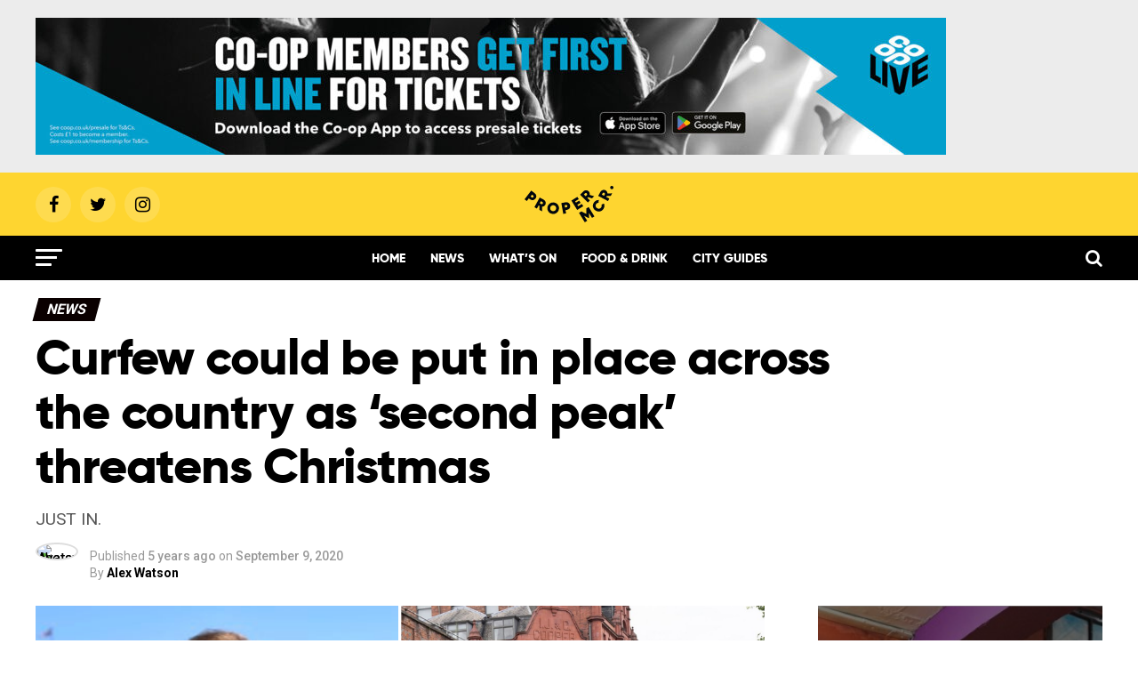

--- FILE ---
content_type: text/html; charset=UTF-8
request_url: https://propermanchester.com/news/curfew-could-be-put-in-place-across-the-country-as-second-peak-threatens-christmas/
body_size: 36629
content:
<!DOCTYPE html>
<html lang="en-GB">
<head>
<!-- <script async src="https://www.googletagmanager.com/gtag/js?id=UA-153491584-1"></script>
<script>
  window.dataLayer = window.dataLayer || [];
  function gtag(){dataLayer.push(arguments);}
  gtag('js', new Date());

  gtag('config', 'UA-153491584-1');
</script>  -->
<!-- Google tag (gtag.js) -->
<script async src="https://www.googletagmanager.com/gtag/js?id=G-YLXR0NE10F"></script>
<script>
  window.dataLayer = window.dataLayer || [];
  function gtag(){dataLayer.push(arguments);}
  gtag('js', new Date());

  gtag('config', 'G-YLXR0NE10F');
</script>
<script src="https://prop.propermanchester.com/loader.js" async></script>
<script type="text/javascript">
  window._taboola = window._taboola || [];
  _taboola.push({article:'auto'});
  !function (e, f, u, i) {
    if (!document.getElementById(i)){
      e.async = 1;
      e.src = u;
      e.id = i;
      f.parentNode.insertBefore(e, f);
    }
  }(document.createElement('script'),
  document.getElementsByTagName('script')[0],
  '//cdn.taboola.com/libtrc/propermanchester/loader.js',
  'tb_loader_script');
  if(window.performance && typeof window.performance.mark == 'function')
    {window.performance.mark('tbl_ic');}
</script>  
<meta property="fb:pages" content="905477829562304" />
<meta charset="UTF-8" >
<meta name="viewport" id="viewport" content="width=device-width, initial-scale=1.0, maximum-scale=1.0, minimum-scale=1.0, user-scalable=no" />
<link rel="icon" type="image/png" href="https://propermanchester.com/wp-content/themes/zox-news/images/logos/favicon-96x96.png" sizes="96x96">
<link rel="icon" type="image/png" href="https://propermanchester.com/wp-content/themes/zox-news/images/logos/favicon-32x32.png" sizes="32x32">
<link rel="icon" type="image/png" href="https://propermanchester.com/wp-content/themes/zox-news/images/logos/favicon-16x16.png" sizes="16x16">
<link rel="icon" type="image/x-icon" href="https://propermanchester.com/wp-content/themes/zox-news/images/logos/favicon.ico">
<link rel="pingback" href="https://propermanchester.com/wp/xmlrpc.php" />
<meta property="og:type" content="article" />
					<meta property="og:image" content="https://s3-eu-west-2.amazonaws.com/propermanchester/wp-content/uploads/2020/09/09075637/curfew-news-feat-1000x600.png" />
		<meta name="twitter:image" content="https://s3-eu-west-2.amazonaws.com/propermanchester/wp-content/uploads/2020/09/09075637/curfew-news-feat-1000x600.png" /> 
	<meta property="og:url" content="https://propermanchester.com/news/curfew-could-be-put-in-place-across-the-country-as-second-peak-threatens-christmas/" />
<meta property="og:title" content="Curfew could be put in place across the country as &#8216;second peak&#8217; threatens Christmas" />
<meta property="og:description" content="JUST IN." />
<meta name="twitter:card" content="summary">
<meta name="twitter:url" content="https://propermanchester.com/news/curfew-could-be-put-in-place-across-the-country-as-second-peak-threatens-christmas/">
<meta name="twitter:title" content="Curfew could be put in place across the country as &#8216;second peak&#8217; threatens Christmas">
<meta name="twitter:description" content="JUST IN.">
<meta name='robots' content='index, follow, max-image-preview:large, max-snippet:-1, max-video-preview:-1' />

	<!-- This site is optimized with the Yoast SEO plugin v26.8 - https://yoast.com/product/yoast-seo-wordpress/ -->
	<title>Curfew could be put in place across the country as &#039;second peak&#039; threatens Christmas - Proper Manchester</title>
	<link rel="canonical" href="https://propermanchester.com/news/curfew-could-be-put-in-place-across-the-country-as-second-peak-threatens-christmas/" />
	<meta name="twitter:label1" content="Written by" />
	<meta name="twitter:data1" content="Alex Watson" />
	<meta name="twitter:label2" content="Estimated reading time" />
	<meta name="twitter:data2" content="3 minutes" />
	<script type="application/ld+json" class="yoast-schema-graph">{"@context":"https://schema.org","@graph":[{"@type":"Article","@id":"https://propermanchester.com/news/curfew-could-be-put-in-place-across-the-country-as-second-peak-threatens-christmas/#article","isPartOf":{"@id":"https://propermanchester.com/news/curfew-could-be-put-in-place-across-the-country-as-second-peak-threatens-christmas/"},"author":{"name":"Alex Watson","@id":"https://propermanchester.com/#/schema/person/c2734ed6a035f4503fd32fd45dcc88cc"},"headline":"Curfew could be put in place across the country as &#8216;second peak&#8217; threatens Christmas","datePublished":"2020-09-09T08:13:42+00:00","dateModified":"2020-09-09T08:13:44+00:00","mainEntityOfPage":{"@id":"https://propermanchester.com/news/curfew-could-be-put-in-place-across-the-country-as-second-peak-threatens-christmas/"},"wordCount":667,"commentCount":0,"image":{"@id":"https://propermanchester.com/news/curfew-could-be-put-in-place-across-the-country-as-second-peak-threatens-christmas/#primaryimage"},"thumbnailUrl":"https://s3-eu-west-2.amazonaws.com/propermanchester/wp-content/uploads/2020/09/09075637/curfew-news-feat.png","keywords":["coronavirus"],"articleSection":["News"],"inLanguage":"en-GB","potentialAction":[{"@type":"CommentAction","name":"Comment","target":["https://propermanchester.com/news/curfew-could-be-put-in-place-across-the-country-as-second-peak-threatens-christmas/#respond"]}]},{"@type":"WebPage","@id":"https://propermanchester.com/news/curfew-could-be-put-in-place-across-the-country-as-second-peak-threatens-christmas/","url":"https://propermanchester.com/news/curfew-could-be-put-in-place-across-the-country-as-second-peak-threatens-christmas/","name":"Curfew could be put in place across the country as 'second peak' threatens Christmas - Proper Manchester","isPartOf":{"@id":"https://propermanchester.com/#website"},"primaryImageOfPage":{"@id":"https://propermanchester.com/news/curfew-could-be-put-in-place-across-the-country-as-second-peak-threatens-christmas/#primaryimage"},"image":{"@id":"https://propermanchester.com/news/curfew-could-be-put-in-place-across-the-country-as-second-peak-threatens-christmas/#primaryimage"},"thumbnailUrl":"https://s3-eu-west-2.amazonaws.com/propermanchester/wp-content/uploads/2020/09/09075637/curfew-news-feat.png","datePublished":"2020-09-09T08:13:42+00:00","dateModified":"2020-09-09T08:13:44+00:00","author":{"@id":"https://propermanchester.com/#/schema/person/c2734ed6a035f4503fd32fd45dcc88cc"},"breadcrumb":{"@id":"https://propermanchester.com/news/curfew-could-be-put-in-place-across-the-country-as-second-peak-threatens-christmas/#breadcrumb"},"inLanguage":"en-GB","potentialAction":[{"@type":"ReadAction","target":["https://propermanchester.com/news/curfew-could-be-put-in-place-across-the-country-as-second-peak-threatens-christmas/"]}]},{"@type":"ImageObject","inLanguage":"en-GB","@id":"https://propermanchester.com/news/curfew-could-be-put-in-place-across-the-country-as-second-peak-threatens-christmas/#primaryimage","url":"https://s3-eu-west-2.amazonaws.com/propermanchester/wp-content/uploads/2020/09/09075637/curfew-news-feat.png","contentUrl":"https://s3-eu-west-2.amazonaws.com/propermanchester/wp-content/uploads/2020/09/09075637/curfew-news-feat.png","width":1200,"height":675},{"@type":"BreadcrumbList","@id":"https://propermanchester.com/news/curfew-could-be-put-in-place-across-the-country-as-second-peak-threatens-christmas/#breadcrumb","itemListElement":[{"@type":"ListItem","position":1,"name":"Home","item":"https://propermanchester.com/"},{"@type":"ListItem","position":2,"name":"Curfew could be put in place across the country as &#8216;second peak&#8217; threatens Christmas"}]},{"@type":"WebSite","@id":"https://propermanchester.com/#website","url":"https://propermanchester.com/","name":"Proper Manchester","description":"Proper good stuff happening in Greater Manchester","potentialAction":[{"@type":"SearchAction","target":{"@type":"EntryPoint","urlTemplate":"https://propermanchester.com/?s={search_term_string}"},"query-input":{"@type":"PropertyValueSpecification","valueRequired":true,"valueName":"search_term_string"}}],"inLanguage":"en-GB"},{"@type":"Person","@id":"https://propermanchester.com/#/schema/person/c2734ed6a035f4503fd32fd45dcc88cc","name":"Alex Watson","image":{"@type":"ImageObject","inLanguage":"en-GB","@id":"https://propermanchester.com/#/schema/person/image/","url":"https://propermanchester.com.temp.link/wp-content/uploads/2020/04/IMG_2693-scaled-e1586881285363-96x96.jpg","contentUrl":"https://propermanchester.com.temp.link/wp-content/uploads/2020/04/IMG_2693-scaled-e1586881285363-96x96.jpg","caption":"Alex Watson"},"url":"https://propermanchester.com/author/alexwatson/"}]}</script>
	<!-- / Yoast SEO plugin. -->


<link rel='dns-prefetch' href='//stats.wp.com' />
<link rel='dns-prefetch' href='//ajax.googleapis.com' />
<link rel='dns-prefetch' href='//fonts.googleapis.com' />
<link rel='preconnect' href='//c0.wp.com' />
<link rel="alternate" type="application/rss+xml" title="Proper Manchester &raquo; Feed" href="https://propermanchester.com/feed/" />
<link rel="alternate" type="application/rss+xml" title="Proper Manchester &raquo; Comments Feed" href="https://propermanchester.com/comments/feed/" />
<link rel="alternate" type="application/rss+xml" title="Proper Manchester &raquo; Curfew could be put in place across the country as &#8216;second peak&#8217; threatens Christmas Comments Feed" href="https://propermanchester.com/news/curfew-could-be-put-in-place-across-the-country-as-second-peak-threatens-christmas/feed/" />
<link rel="alternate" title="oEmbed (JSON)" type="application/json+oembed" href="https://propermanchester.com/wp-json/oembed/1.0/embed?url=https%3A%2F%2Fpropermanchester.com%2Fnews%2Fcurfew-could-be-put-in-place-across-the-country-as-second-peak-threatens-christmas%2F" />
<link rel="alternate" title="oEmbed (XML)" type="text/xml+oembed" href="https://propermanchester.com/wp-json/oembed/1.0/embed?url=https%3A%2F%2Fpropermanchester.com%2Fnews%2Fcurfew-could-be-put-in-place-across-the-country-as-second-peak-threatens-christmas%2F&#038;format=xml" />
<!-- propermanchester.com is managing ads with Advanced Ads 2.0.16 – https://wpadvancedads.com/ --><script id="prope-ready">
			window.advanced_ads_ready=function(e,a){a=a||"complete";var d=function(e){return"interactive"===a?"loading"!==e:"complete"===e};d(document.readyState)?e():document.addEventListener("readystatechange",(function(a){d(a.target.readyState)&&e()}),{once:"interactive"===a})},window.advanced_ads_ready_queue=window.advanced_ads_ready_queue||[];		</script>
		<style id='wp-img-auto-sizes-contain-inline-css' type='text/css'>
img:is([sizes=auto i],[sizes^="auto," i]){contain-intrinsic-size:3000px 1500px}
/*# sourceURL=wp-img-auto-sizes-contain-inline-css */
</style>
<style id='wp-emoji-styles-inline-css' type='text/css'>

	img.wp-smiley, img.emoji {
		display: inline !important;
		border: none !important;
		box-shadow: none !important;
		height: 1em !important;
		width: 1em !important;
		margin: 0 0.07em !important;
		vertical-align: -0.1em !important;
		background: none !important;
		padding: 0 !important;
	}
/*# sourceURL=wp-emoji-styles-inline-css */
</style>
<style id='wp-block-library-inline-css' type='text/css'>
:root{--wp-block-synced-color:#7a00df;--wp-block-synced-color--rgb:122,0,223;--wp-bound-block-color:var(--wp-block-synced-color);--wp-editor-canvas-background:#ddd;--wp-admin-theme-color:#007cba;--wp-admin-theme-color--rgb:0,124,186;--wp-admin-theme-color-darker-10:#006ba1;--wp-admin-theme-color-darker-10--rgb:0,107,160.5;--wp-admin-theme-color-darker-20:#005a87;--wp-admin-theme-color-darker-20--rgb:0,90,135;--wp-admin-border-width-focus:2px}@media (min-resolution:192dpi){:root{--wp-admin-border-width-focus:1.5px}}.wp-element-button{cursor:pointer}:root .has-very-light-gray-background-color{background-color:#eee}:root .has-very-dark-gray-background-color{background-color:#313131}:root .has-very-light-gray-color{color:#eee}:root .has-very-dark-gray-color{color:#313131}:root .has-vivid-green-cyan-to-vivid-cyan-blue-gradient-background{background:linear-gradient(135deg,#00d084,#0693e3)}:root .has-purple-crush-gradient-background{background:linear-gradient(135deg,#34e2e4,#4721fb 50%,#ab1dfe)}:root .has-hazy-dawn-gradient-background{background:linear-gradient(135deg,#faaca8,#dad0ec)}:root .has-subdued-olive-gradient-background{background:linear-gradient(135deg,#fafae1,#67a671)}:root .has-atomic-cream-gradient-background{background:linear-gradient(135deg,#fdd79a,#004a59)}:root .has-nightshade-gradient-background{background:linear-gradient(135deg,#330968,#31cdcf)}:root .has-midnight-gradient-background{background:linear-gradient(135deg,#020381,#2874fc)}:root{--wp--preset--font-size--normal:16px;--wp--preset--font-size--huge:42px}.has-regular-font-size{font-size:1em}.has-larger-font-size{font-size:2.625em}.has-normal-font-size{font-size:var(--wp--preset--font-size--normal)}.has-huge-font-size{font-size:var(--wp--preset--font-size--huge)}.has-text-align-center{text-align:center}.has-text-align-left{text-align:left}.has-text-align-right{text-align:right}.has-fit-text{white-space:nowrap!important}#end-resizable-editor-section{display:none}.aligncenter{clear:both}.items-justified-left{justify-content:flex-start}.items-justified-center{justify-content:center}.items-justified-right{justify-content:flex-end}.items-justified-space-between{justify-content:space-between}.screen-reader-text{border:0;clip-path:inset(50%);height:1px;margin:-1px;overflow:hidden;padding:0;position:absolute;width:1px;word-wrap:normal!important}.screen-reader-text:focus{background-color:#ddd;clip-path:none;color:#444;display:block;font-size:1em;height:auto;left:5px;line-height:normal;padding:15px 23px 14px;text-decoration:none;top:5px;width:auto;z-index:100000}html :where(.has-border-color){border-style:solid}html :where([style*=border-top-color]){border-top-style:solid}html :where([style*=border-right-color]){border-right-style:solid}html :where([style*=border-bottom-color]){border-bottom-style:solid}html :where([style*=border-left-color]){border-left-style:solid}html :where([style*=border-width]){border-style:solid}html :where([style*=border-top-width]){border-top-style:solid}html :where([style*=border-right-width]){border-right-style:solid}html :where([style*=border-bottom-width]){border-bottom-style:solid}html :where([style*=border-left-width]){border-left-style:solid}html :where(img[class*=wp-image-]){height:auto;max-width:100%}:where(figure){margin:0 0 1em}html :where(.is-position-sticky){--wp-admin--admin-bar--position-offset:var(--wp-admin--admin-bar--height,0px)}@media screen and (max-width:600px){html :where(.is-position-sticky){--wp-admin--admin-bar--position-offset:0px}}

/*# sourceURL=wp-block-library-inline-css */
</style><style id='wp-block-image-inline-css' type='text/css'>
.wp-block-image>a,.wp-block-image>figure>a{display:inline-block}.wp-block-image img{box-sizing:border-box;height:auto;max-width:100%;vertical-align:bottom}@media not (prefers-reduced-motion){.wp-block-image img.hide{visibility:hidden}.wp-block-image img.show{animation:show-content-image .4s}}.wp-block-image[style*=border-radius] img,.wp-block-image[style*=border-radius]>a{border-radius:inherit}.wp-block-image.has-custom-border img{box-sizing:border-box}.wp-block-image.aligncenter{text-align:center}.wp-block-image.alignfull>a,.wp-block-image.alignwide>a{width:100%}.wp-block-image.alignfull img,.wp-block-image.alignwide img{height:auto;width:100%}.wp-block-image .aligncenter,.wp-block-image .alignleft,.wp-block-image .alignright,.wp-block-image.aligncenter,.wp-block-image.alignleft,.wp-block-image.alignright{display:table}.wp-block-image .aligncenter>figcaption,.wp-block-image .alignleft>figcaption,.wp-block-image .alignright>figcaption,.wp-block-image.aligncenter>figcaption,.wp-block-image.alignleft>figcaption,.wp-block-image.alignright>figcaption{caption-side:bottom;display:table-caption}.wp-block-image .alignleft{float:left;margin:.5em 1em .5em 0}.wp-block-image .alignright{float:right;margin:.5em 0 .5em 1em}.wp-block-image .aligncenter{margin-left:auto;margin-right:auto}.wp-block-image :where(figcaption){margin-bottom:1em;margin-top:.5em}.wp-block-image.is-style-circle-mask img{border-radius:9999px}@supports ((-webkit-mask-image:none) or (mask-image:none)) or (-webkit-mask-image:none){.wp-block-image.is-style-circle-mask img{border-radius:0;-webkit-mask-image:url('data:image/svg+xml;utf8,<svg viewBox="0 0 100 100" xmlns="http://www.w3.org/2000/svg"><circle cx="50" cy="50" r="50"/></svg>');mask-image:url('data:image/svg+xml;utf8,<svg viewBox="0 0 100 100" xmlns="http://www.w3.org/2000/svg"><circle cx="50" cy="50" r="50"/></svg>');mask-mode:alpha;-webkit-mask-position:center;mask-position:center;-webkit-mask-repeat:no-repeat;mask-repeat:no-repeat;-webkit-mask-size:contain;mask-size:contain}}:root :where(.wp-block-image.is-style-rounded img,.wp-block-image .is-style-rounded img){border-radius:9999px}.wp-block-image figure{margin:0}.wp-lightbox-container{display:flex;flex-direction:column;position:relative}.wp-lightbox-container img{cursor:zoom-in}.wp-lightbox-container img:hover+button{opacity:1}.wp-lightbox-container button{align-items:center;backdrop-filter:blur(16px) saturate(180%);background-color:#5a5a5a40;border:none;border-radius:4px;cursor:zoom-in;display:flex;height:20px;justify-content:center;opacity:0;padding:0;position:absolute;right:16px;text-align:center;top:16px;width:20px;z-index:100}@media not (prefers-reduced-motion){.wp-lightbox-container button{transition:opacity .2s ease}}.wp-lightbox-container button:focus-visible{outline:3px auto #5a5a5a40;outline:3px auto -webkit-focus-ring-color;outline-offset:3px}.wp-lightbox-container button:hover{cursor:pointer;opacity:1}.wp-lightbox-container button:focus{opacity:1}.wp-lightbox-container button:focus,.wp-lightbox-container button:hover,.wp-lightbox-container button:not(:hover):not(:active):not(.has-background){background-color:#5a5a5a40;border:none}.wp-lightbox-overlay{box-sizing:border-box;cursor:zoom-out;height:100vh;left:0;overflow:hidden;position:fixed;top:0;visibility:hidden;width:100%;z-index:100000}.wp-lightbox-overlay .close-button{align-items:center;cursor:pointer;display:flex;justify-content:center;min-height:40px;min-width:40px;padding:0;position:absolute;right:calc(env(safe-area-inset-right) + 16px);top:calc(env(safe-area-inset-top) + 16px);z-index:5000000}.wp-lightbox-overlay .close-button:focus,.wp-lightbox-overlay .close-button:hover,.wp-lightbox-overlay .close-button:not(:hover):not(:active):not(.has-background){background:none;border:none}.wp-lightbox-overlay .lightbox-image-container{height:var(--wp--lightbox-container-height);left:50%;overflow:hidden;position:absolute;top:50%;transform:translate(-50%,-50%);transform-origin:top left;width:var(--wp--lightbox-container-width);z-index:9999999999}.wp-lightbox-overlay .wp-block-image{align-items:center;box-sizing:border-box;display:flex;height:100%;justify-content:center;margin:0;position:relative;transform-origin:0 0;width:100%;z-index:3000000}.wp-lightbox-overlay .wp-block-image img{height:var(--wp--lightbox-image-height);min-height:var(--wp--lightbox-image-height);min-width:var(--wp--lightbox-image-width);width:var(--wp--lightbox-image-width)}.wp-lightbox-overlay .wp-block-image figcaption{display:none}.wp-lightbox-overlay button{background:none;border:none}.wp-lightbox-overlay .scrim{background-color:#fff;height:100%;opacity:.9;position:absolute;width:100%;z-index:2000000}.wp-lightbox-overlay.active{visibility:visible}@media not (prefers-reduced-motion){.wp-lightbox-overlay.active{animation:turn-on-visibility .25s both}.wp-lightbox-overlay.active img{animation:turn-on-visibility .35s both}.wp-lightbox-overlay.show-closing-animation:not(.active){animation:turn-off-visibility .35s both}.wp-lightbox-overlay.show-closing-animation:not(.active) img{animation:turn-off-visibility .25s both}.wp-lightbox-overlay.zoom.active{animation:none;opacity:1;visibility:visible}.wp-lightbox-overlay.zoom.active .lightbox-image-container{animation:lightbox-zoom-in .4s}.wp-lightbox-overlay.zoom.active .lightbox-image-container img{animation:none}.wp-lightbox-overlay.zoom.active .scrim{animation:turn-on-visibility .4s forwards}.wp-lightbox-overlay.zoom.show-closing-animation:not(.active){animation:none}.wp-lightbox-overlay.zoom.show-closing-animation:not(.active) .lightbox-image-container{animation:lightbox-zoom-out .4s}.wp-lightbox-overlay.zoom.show-closing-animation:not(.active) .lightbox-image-container img{animation:none}.wp-lightbox-overlay.zoom.show-closing-animation:not(.active) .scrim{animation:turn-off-visibility .4s forwards}}@keyframes show-content-image{0%{visibility:hidden}99%{visibility:hidden}to{visibility:visible}}@keyframes turn-on-visibility{0%{opacity:0}to{opacity:1}}@keyframes turn-off-visibility{0%{opacity:1;visibility:visible}99%{opacity:0;visibility:visible}to{opacity:0;visibility:hidden}}@keyframes lightbox-zoom-in{0%{transform:translate(calc((-100vw + var(--wp--lightbox-scrollbar-width))/2 + var(--wp--lightbox-initial-left-position)),calc(-50vh + var(--wp--lightbox-initial-top-position))) scale(var(--wp--lightbox-scale))}to{transform:translate(-50%,-50%) scale(1)}}@keyframes lightbox-zoom-out{0%{transform:translate(-50%,-50%) scale(1);visibility:visible}99%{visibility:visible}to{transform:translate(calc((-100vw + var(--wp--lightbox-scrollbar-width))/2 + var(--wp--lightbox-initial-left-position)),calc(-50vh + var(--wp--lightbox-initial-top-position))) scale(var(--wp--lightbox-scale));visibility:hidden}}
/*# sourceURL=https://c0.wp.com/c/6.9/wp-includes/blocks/image/style.min.css */
</style>
<style id='wp-block-embed-inline-css' type='text/css'>
.wp-block-embed.alignleft,.wp-block-embed.alignright,.wp-block[data-align=left]>[data-type="core/embed"],.wp-block[data-align=right]>[data-type="core/embed"]{max-width:360px;width:100%}.wp-block-embed.alignleft .wp-block-embed__wrapper,.wp-block-embed.alignright .wp-block-embed__wrapper,.wp-block[data-align=left]>[data-type="core/embed"] .wp-block-embed__wrapper,.wp-block[data-align=right]>[data-type="core/embed"] .wp-block-embed__wrapper{min-width:280px}.wp-block-cover .wp-block-embed{min-height:240px;min-width:320px}.wp-block-embed{overflow-wrap:break-word}.wp-block-embed :where(figcaption){margin-bottom:1em;margin-top:.5em}.wp-block-embed iframe{max-width:100%}.wp-block-embed__wrapper{position:relative}.wp-embed-responsive .wp-has-aspect-ratio .wp-block-embed__wrapper:before{content:"";display:block;padding-top:50%}.wp-embed-responsive .wp-has-aspect-ratio iframe{bottom:0;height:100%;left:0;position:absolute;right:0;top:0;width:100%}.wp-embed-responsive .wp-embed-aspect-21-9 .wp-block-embed__wrapper:before{padding-top:42.85%}.wp-embed-responsive .wp-embed-aspect-18-9 .wp-block-embed__wrapper:before{padding-top:50%}.wp-embed-responsive .wp-embed-aspect-16-9 .wp-block-embed__wrapper:before{padding-top:56.25%}.wp-embed-responsive .wp-embed-aspect-4-3 .wp-block-embed__wrapper:before{padding-top:75%}.wp-embed-responsive .wp-embed-aspect-1-1 .wp-block-embed__wrapper:before{padding-top:100%}.wp-embed-responsive .wp-embed-aspect-9-16 .wp-block-embed__wrapper:before{padding-top:177.77%}.wp-embed-responsive .wp-embed-aspect-1-2 .wp-block-embed__wrapper:before{padding-top:200%}
/*# sourceURL=https://c0.wp.com/c/6.9/wp-includes/blocks/embed/style.min.css */
</style>
<style id='global-styles-inline-css' type='text/css'>
:root{--wp--preset--aspect-ratio--square: 1;--wp--preset--aspect-ratio--4-3: 4/3;--wp--preset--aspect-ratio--3-4: 3/4;--wp--preset--aspect-ratio--3-2: 3/2;--wp--preset--aspect-ratio--2-3: 2/3;--wp--preset--aspect-ratio--16-9: 16/9;--wp--preset--aspect-ratio--9-16: 9/16;--wp--preset--color--black: #000000;--wp--preset--color--cyan-bluish-gray: #abb8c3;--wp--preset--color--white: #ffffff;--wp--preset--color--pale-pink: #f78da7;--wp--preset--color--vivid-red: #cf2e2e;--wp--preset--color--luminous-vivid-orange: #ff6900;--wp--preset--color--luminous-vivid-amber: #fcb900;--wp--preset--color--light-green-cyan: #7bdcb5;--wp--preset--color--vivid-green-cyan: #00d084;--wp--preset--color--pale-cyan-blue: #8ed1fc;--wp--preset--color--vivid-cyan-blue: #0693e3;--wp--preset--color--vivid-purple: #9b51e0;--wp--preset--gradient--vivid-cyan-blue-to-vivid-purple: linear-gradient(135deg,rgb(6,147,227) 0%,rgb(155,81,224) 100%);--wp--preset--gradient--light-green-cyan-to-vivid-green-cyan: linear-gradient(135deg,rgb(122,220,180) 0%,rgb(0,208,130) 100%);--wp--preset--gradient--luminous-vivid-amber-to-luminous-vivid-orange: linear-gradient(135deg,rgb(252,185,0) 0%,rgb(255,105,0) 100%);--wp--preset--gradient--luminous-vivid-orange-to-vivid-red: linear-gradient(135deg,rgb(255,105,0) 0%,rgb(207,46,46) 100%);--wp--preset--gradient--very-light-gray-to-cyan-bluish-gray: linear-gradient(135deg,rgb(238,238,238) 0%,rgb(169,184,195) 100%);--wp--preset--gradient--cool-to-warm-spectrum: linear-gradient(135deg,rgb(74,234,220) 0%,rgb(151,120,209) 20%,rgb(207,42,186) 40%,rgb(238,44,130) 60%,rgb(251,105,98) 80%,rgb(254,248,76) 100%);--wp--preset--gradient--blush-light-purple: linear-gradient(135deg,rgb(255,206,236) 0%,rgb(152,150,240) 100%);--wp--preset--gradient--blush-bordeaux: linear-gradient(135deg,rgb(254,205,165) 0%,rgb(254,45,45) 50%,rgb(107,0,62) 100%);--wp--preset--gradient--luminous-dusk: linear-gradient(135deg,rgb(255,203,112) 0%,rgb(199,81,192) 50%,rgb(65,88,208) 100%);--wp--preset--gradient--pale-ocean: linear-gradient(135deg,rgb(255,245,203) 0%,rgb(182,227,212) 50%,rgb(51,167,181) 100%);--wp--preset--gradient--electric-grass: linear-gradient(135deg,rgb(202,248,128) 0%,rgb(113,206,126) 100%);--wp--preset--gradient--midnight: linear-gradient(135deg,rgb(2,3,129) 0%,rgb(40,116,252) 100%);--wp--preset--font-size--small: 13px;--wp--preset--font-size--medium: 20px;--wp--preset--font-size--large: 36px;--wp--preset--font-size--x-large: 42px;--wp--preset--spacing--20: 0.44rem;--wp--preset--spacing--30: 0.67rem;--wp--preset--spacing--40: 1rem;--wp--preset--spacing--50: 1.5rem;--wp--preset--spacing--60: 2.25rem;--wp--preset--spacing--70: 3.38rem;--wp--preset--spacing--80: 5.06rem;--wp--preset--shadow--natural: 6px 6px 9px rgba(0, 0, 0, 0.2);--wp--preset--shadow--deep: 12px 12px 50px rgba(0, 0, 0, 0.4);--wp--preset--shadow--sharp: 6px 6px 0px rgba(0, 0, 0, 0.2);--wp--preset--shadow--outlined: 6px 6px 0px -3px rgb(255, 255, 255), 6px 6px rgb(0, 0, 0);--wp--preset--shadow--crisp: 6px 6px 0px rgb(0, 0, 0);}:where(.is-layout-flex){gap: 0.5em;}:where(.is-layout-grid){gap: 0.5em;}body .is-layout-flex{display: flex;}.is-layout-flex{flex-wrap: wrap;align-items: center;}.is-layout-flex > :is(*, div){margin: 0;}body .is-layout-grid{display: grid;}.is-layout-grid > :is(*, div){margin: 0;}:where(.wp-block-columns.is-layout-flex){gap: 2em;}:where(.wp-block-columns.is-layout-grid){gap: 2em;}:where(.wp-block-post-template.is-layout-flex){gap: 1.25em;}:where(.wp-block-post-template.is-layout-grid){gap: 1.25em;}.has-black-color{color: var(--wp--preset--color--black) !important;}.has-cyan-bluish-gray-color{color: var(--wp--preset--color--cyan-bluish-gray) !important;}.has-white-color{color: var(--wp--preset--color--white) !important;}.has-pale-pink-color{color: var(--wp--preset--color--pale-pink) !important;}.has-vivid-red-color{color: var(--wp--preset--color--vivid-red) !important;}.has-luminous-vivid-orange-color{color: var(--wp--preset--color--luminous-vivid-orange) !important;}.has-luminous-vivid-amber-color{color: var(--wp--preset--color--luminous-vivid-amber) !important;}.has-light-green-cyan-color{color: var(--wp--preset--color--light-green-cyan) !important;}.has-vivid-green-cyan-color{color: var(--wp--preset--color--vivid-green-cyan) !important;}.has-pale-cyan-blue-color{color: var(--wp--preset--color--pale-cyan-blue) !important;}.has-vivid-cyan-blue-color{color: var(--wp--preset--color--vivid-cyan-blue) !important;}.has-vivid-purple-color{color: var(--wp--preset--color--vivid-purple) !important;}.has-black-background-color{background-color: var(--wp--preset--color--black) !important;}.has-cyan-bluish-gray-background-color{background-color: var(--wp--preset--color--cyan-bluish-gray) !important;}.has-white-background-color{background-color: var(--wp--preset--color--white) !important;}.has-pale-pink-background-color{background-color: var(--wp--preset--color--pale-pink) !important;}.has-vivid-red-background-color{background-color: var(--wp--preset--color--vivid-red) !important;}.has-luminous-vivid-orange-background-color{background-color: var(--wp--preset--color--luminous-vivid-orange) !important;}.has-luminous-vivid-amber-background-color{background-color: var(--wp--preset--color--luminous-vivid-amber) !important;}.has-light-green-cyan-background-color{background-color: var(--wp--preset--color--light-green-cyan) !important;}.has-vivid-green-cyan-background-color{background-color: var(--wp--preset--color--vivid-green-cyan) !important;}.has-pale-cyan-blue-background-color{background-color: var(--wp--preset--color--pale-cyan-blue) !important;}.has-vivid-cyan-blue-background-color{background-color: var(--wp--preset--color--vivid-cyan-blue) !important;}.has-vivid-purple-background-color{background-color: var(--wp--preset--color--vivid-purple) !important;}.has-black-border-color{border-color: var(--wp--preset--color--black) !important;}.has-cyan-bluish-gray-border-color{border-color: var(--wp--preset--color--cyan-bluish-gray) !important;}.has-white-border-color{border-color: var(--wp--preset--color--white) !important;}.has-pale-pink-border-color{border-color: var(--wp--preset--color--pale-pink) !important;}.has-vivid-red-border-color{border-color: var(--wp--preset--color--vivid-red) !important;}.has-luminous-vivid-orange-border-color{border-color: var(--wp--preset--color--luminous-vivid-orange) !important;}.has-luminous-vivid-amber-border-color{border-color: var(--wp--preset--color--luminous-vivid-amber) !important;}.has-light-green-cyan-border-color{border-color: var(--wp--preset--color--light-green-cyan) !important;}.has-vivid-green-cyan-border-color{border-color: var(--wp--preset--color--vivid-green-cyan) !important;}.has-pale-cyan-blue-border-color{border-color: var(--wp--preset--color--pale-cyan-blue) !important;}.has-vivid-cyan-blue-border-color{border-color: var(--wp--preset--color--vivid-cyan-blue) !important;}.has-vivid-purple-border-color{border-color: var(--wp--preset--color--vivid-purple) !important;}.has-vivid-cyan-blue-to-vivid-purple-gradient-background{background: var(--wp--preset--gradient--vivid-cyan-blue-to-vivid-purple) !important;}.has-light-green-cyan-to-vivid-green-cyan-gradient-background{background: var(--wp--preset--gradient--light-green-cyan-to-vivid-green-cyan) !important;}.has-luminous-vivid-amber-to-luminous-vivid-orange-gradient-background{background: var(--wp--preset--gradient--luminous-vivid-amber-to-luminous-vivid-orange) !important;}.has-luminous-vivid-orange-to-vivid-red-gradient-background{background: var(--wp--preset--gradient--luminous-vivid-orange-to-vivid-red) !important;}.has-very-light-gray-to-cyan-bluish-gray-gradient-background{background: var(--wp--preset--gradient--very-light-gray-to-cyan-bluish-gray) !important;}.has-cool-to-warm-spectrum-gradient-background{background: var(--wp--preset--gradient--cool-to-warm-spectrum) !important;}.has-blush-light-purple-gradient-background{background: var(--wp--preset--gradient--blush-light-purple) !important;}.has-blush-bordeaux-gradient-background{background: var(--wp--preset--gradient--blush-bordeaux) !important;}.has-luminous-dusk-gradient-background{background: var(--wp--preset--gradient--luminous-dusk) !important;}.has-pale-ocean-gradient-background{background: var(--wp--preset--gradient--pale-ocean) !important;}.has-electric-grass-gradient-background{background: var(--wp--preset--gradient--electric-grass) !important;}.has-midnight-gradient-background{background: var(--wp--preset--gradient--midnight) !important;}.has-small-font-size{font-size: var(--wp--preset--font-size--small) !important;}.has-medium-font-size{font-size: var(--wp--preset--font-size--medium) !important;}.has-large-font-size{font-size: var(--wp--preset--font-size--large) !important;}.has-x-large-font-size{font-size: var(--wp--preset--font-size--x-large) !important;}
/*# sourceURL=global-styles-inline-css */
</style>

<style id='classic-theme-styles-inline-css' type='text/css'>
/*! This file is auto-generated */
.wp-block-button__link{color:#fff;background-color:#32373c;border-radius:9999px;box-shadow:none;text-decoration:none;padding:calc(.667em + 2px) calc(1.333em + 2px);font-size:1.125em}.wp-block-file__button{background:#32373c;color:#fff;text-decoration:none}
/*# sourceURL=/wp-includes/css/classic-themes.min.css */
</style>
<link rel='stylesheet' id='theiaPostSlider-css' href='https://propermanchester.com/wp-content/plugins/theia-post-slider-premium/dist/css/font-theme.css?ver=2.7.3' type='text/css' media='all' />
<style id='theiaPostSlider-inline-css' type='text/css'>


				.theiaPostSlider_nav.fontTheme ._title,
				.theiaPostSlider_nav.fontTheme ._text {
					line-height: 48px;
				}

				.theiaPostSlider_nav.fontTheme ._button,
				.theiaPostSlider_nav.fontTheme ._button svg {
					color: #f08100;
					fill: #f08100;
				}

				.theiaPostSlider_nav.fontTheme ._button ._2 span {
					font-size: 48px;
					line-height: 48px;
				}

				.theiaPostSlider_nav.fontTheme ._button ._2 svg {
					width: 48px;
				}

				.theiaPostSlider_nav.fontTheme ._button:hover,
				.theiaPostSlider_nav.fontTheme ._button:focus,
				.theiaPostSlider_nav.fontTheme ._button:hover svg,
				.theiaPostSlider_nav.fontTheme ._button:focus svg {
					color: #ffa338;
					fill: #ffa338;
				}

				.theiaPostSlider_nav.fontTheme ._disabled,
                .theiaPostSlider_nav.fontTheme ._disabled svg {
					color: #777777 !important;
					fill: #777777 !important;
				}
			
/*# sourceURL=theiaPostSlider-inline-css */
</style>
<link rel='stylesheet' id='ql-jquery-ui-css' href='//ajax.googleapis.com/ajax/libs/jqueryui/1.12.1/themes/smoothness/jquery-ui.css?ver=6.9' type='text/css' media='all' />
<link rel='stylesheet' id='reviewer-photoswipe-css' href='https://propermanchester.com/wp-content/plugins/reviewer/public/assets/css/photoswipe.css?ver=3.14.2' type='text/css' media='all' />
<link rel='stylesheet' id='dashicons-css' href='https://c0.wp.com/c/6.9/wp-includes/css/dashicons.min.css' type='text/css' media='all' />
<link rel='stylesheet' id='reviewer-public-css' href='https://propermanchester.com/wp-content/plugins/reviewer/public/assets/css/reviewer-public.css?ver=3.14.2' type='text/css' media='all' />
<link rel='stylesheet' id='mvp-custom-style-css' href='https://propermanchester.com/wp-content/themes/zox-news/style.css?ver=6.9' type='text/css' media='all' />
<style id='mvp-custom-style-inline-css' type='text/css'>


#mvp-wallpaper {
	background: url() no-repeat 50% 0;
	}

#mvp-foot-copy a {
	color: #fed530;
	}

#mvp-content-main p a,
.mvp-post-add-main p a {
	box-shadow: inset 0 -4px 0 #fed530;
	}

#mvp-content-main p a:hover,
.mvp-post-add-main p a:hover {
	background: #fed530;
	}

a,
a:visited,
.post-info-name a,
.woocommerce .woocommerce-breadcrumb a {
	color: #0a0000;
	}

#mvp-side-wrap a:hover {
	color: #0a0000;
	}

.mvp-fly-top:hover,
.mvp-vid-box-wrap,
ul.mvp-soc-mob-list li.mvp-soc-mob-com {
	background: #fed530;
	}

nav.mvp-fly-nav-menu ul li.menu-item-has-children:after,
.mvp-feat1-left-wrap span.mvp-cd-cat,
.mvp-widget-feat1-top-story span.mvp-cd-cat,
.mvp-widget-feat2-left-cont span.mvp-cd-cat,
.mvp-widget-dark-feat span.mvp-cd-cat,
.mvp-widget-dark-sub span.mvp-cd-cat,
.mvp-vid-wide-text span.mvp-cd-cat,
.mvp-feat2-top-text span.mvp-cd-cat,
.mvp-feat3-main-story span.mvp-cd-cat,
.mvp-feat3-sub-text span.mvp-cd-cat,
.mvp-feat4-main-text span.mvp-cd-cat,
.woocommerce-message:before,
.woocommerce-info:before,
.woocommerce-message:before {
	color: #fed530;
	}

#searchform input,
.mvp-authors-name {
	border-bottom: 1px solid #fed530;
	}

.mvp-fly-top:hover {
	border-top: 1px solid #fed530;
	border-left: 1px solid #fed530;
	border-bottom: 1px solid #fed530;
	}

.woocommerce .widget_price_filter .ui-slider .ui-slider-handle,
.woocommerce #respond input#submit.alt,
.woocommerce a.button.alt,
.woocommerce button.button.alt,
.woocommerce input.button.alt,
.woocommerce #respond input#submit.alt:hover,
.woocommerce a.button.alt:hover,
.woocommerce button.button.alt:hover,
.woocommerce input.button.alt:hover {
	background-color: #fed530;
	}

.woocommerce-error,
.woocommerce-info,
.woocommerce-message {
	border-top-color: #fed530;
	}

ul.mvp-feat1-list-buts li.active span.mvp-feat1-list-but,
span.mvp-widget-home-title,
span.mvp-post-cat,
span.mvp-feat1-pop-head {
	background: #0a0000;
	}

.woocommerce span.onsale {
	background-color: #0a0000;
	}

.mvp-widget-feat2-side-more-but,
.woocommerce .star-rating span:before,
span.mvp-prev-next-label,
.mvp-cat-date-wrap .sticky {
	color: #0a0000 !important;
	}

#mvp-main-nav-top,
#mvp-fly-wrap,
.mvp-soc-mob-right,
#mvp-main-nav-small-cont {
	background: #fed530;
	}

#mvp-main-nav-small .mvp-fly-but-wrap span,
#mvp-main-nav-small .mvp-search-but-wrap span,
.mvp-nav-top-left .mvp-fly-but-wrap span,
#mvp-fly-wrap .mvp-fly-but-wrap span {
	background: #0a0a0a;
	}

.mvp-nav-top-right .mvp-nav-search-but,
span.mvp-fly-soc-head,
.mvp-soc-mob-right i,
#mvp-main-nav-small span.mvp-nav-search-but,
#mvp-main-nav-small .mvp-nav-menu ul li a  {
	color: #0a0a0a;
	}

#mvp-main-nav-small .mvp-nav-menu ul li.menu-item-has-children a:after {
	border-color: #0a0a0a transparent transparent transparent;
	}

#mvp-nav-top-wrap span.mvp-nav-search-but:hover,
#mvp-main-nav-small span.mvp-nav-search-but:hover {
	color: #fed530;
	}

#mvp-nav-top-wrap .mvp-fly-but-wrap:hover span,
#mvp-main-nav-small .mvp-fly-but-wrap:hover span,
span.mvp-woo-cart-num:hover {
	background: #fed530;
	}

#mvp-main-nav-bot-cont {
	background: #ffffff;
	}

#mvp-nav-bot-wrap .mvp-fly-but-wrap span,
#mvp-nav-bot-wrap .mvp-search-but-wrap span {
	background: #000000;
	}

#mvp-nav-bot-wrap span.mvp-nav-search-but,
#mvp-nav-bot-wrap .mvp-nav-menu ul li a {
	color: #000000;
	}

#mvp-nav-bot-wrap .mvp-nav-menu ul li.menu-item-has-children a:after {
	border-color: #000000 transparent transparent transparent;
	}

.mvp-nav-menu ul li:hover a {
	border-bottom: 5px solid #fed530;
	}

#mvp-nav-bot-wrap .mvp-fly-but-wrap:hover span {
	background: #fed530;
	}

#mvp-nav-bot-wrap span.mvp-nav-search-but:hover {
	color: #fed530;
	}

body,
.mvp-feat1-feat-text p,
.mvp-feat2-top-text p,
.mvp-feat3-main-text p,
.mvp-feat3-sub-text p,
#searchform input,
.mvp-author-info-text,
span.mvp-post-excerpt,
.mvp-nav-menu ul li ul.sub-menu li a,
nav.mvp-fly-nav-menu ul li a,
.mvp-ad-label,
span.mvp-feat-caption,
.mvp-post-tags a,
.mvp-post-tags a:visited,
span.mvp-author-box-name a,
#mvp-author-box-text p,
.mvp-post-gallery-text p,
ul.mvp-soc-mob-list li span,
#comments,
h3#reply-title,
h2.comments,
#mvp-foot-copy p,
span.mvp-fly-soc-head,
.mvp-post-tags-header,
span.mvp-prev-next-label,
span.mvp-post-add-link-but,
#mvp-comments-button a,
#mvp-comments-button span.mvp-comment-but-text,
.woocommerce ul.product_list_widget span.product-title,
.woocommerce ul.product_list_widget li a,
.woocommerce #reviews #comments ol.commentlist li .comment-text p.meta,
.woocommerce div.product p.price,
.woocommerce div.product p.price ins,
.woocommerce div.product p.price del,
.woocommerce ul.products li.product .price del,
.woocommerce ul.products li.product .price ins,
.woocommerce ul.products li.product .price,
.woocommerce #respond input#submit,
.woocommerce a.button,
.woocommerce button.button,
.woocommerce input.button,
.woocommerce .widget_price_filter .price_slider_amount .button,
.woocommerce span.onsale,
.woocommerce-review-link,
#woo-content p.woocommerce-result-count,
.woocommerce div.product .woocommerce-tabs ul.tabs li a,
a.mvp-inf-more-but,
span.mvp-cont-read-but,
span.mvp-cd-cat,
span.mvp-cd-date,
.mvp-feat4-main-text p,
span.mvp-woo-cart-num,
span.mvp-widget-home-title2,
.wp-caption,
#mvp-content-main p.wp-caption-text,
.gallery-caption,
.mvp-post-add-main p.wp-caption-text,
#bbpress-forums,
#bbpress-forums p,
.protected-post-form input,
#mvp-feat6-text p {
	font-family: 'Roboto', sans-serif;
	}

.mvp-blog-story-text p,
span.mvp-author-page-desc,
#mvp-404 p,
.mvp-widget-feat1-bot-text p,
.mvp-widget-feat2-left-text p,
.mvp-flex-story-text p,
.mvp-search-text p,
#mvp-content-main p,
.mvp-post-add-main p,
#mvp-content-main ul li,
#mvp-content-main ol li,
.rwp-summary,
.rwp-u-review__comment,
.mvp-feat5-mid-main-text p,
.mvp-feat5-small-main-text p,
#mvp-content-main .wp-block-button__link,
.wp-block-audio figcaption,
.wp-block-video figcaption,
.wp-block-embed figcaption,
.wp-block-verse pre,
pre.wp-block-verse {
	font-family: 'PT Serif', sans-serif;
	}

.mvp-nav-menu ul li a,
#mvp-foot-menu ul li a {
	font-family: 'Oswald', sans-serif;
	}


.mvp-feat1-sub-text h2,
.mvp-feat1-pop-text h2,
.mvp-feat1-list-text h2,
.mvp-widget-feat1-top-text h2,
.mvp-widget-feat1-bot-text h2,
.mvp-widget-dark-feat-text h2,
.mvp-widget-dark-sub-text h2,
.mvp-widget-feat2-left-text h2,
.mvp-widget-feat2-right-text h2,
.mvp-blog-story-text h2,
.mvp-flex-story-text h2,
.mvp-vid-wide-more-text p,
.mvp-prev-next-text p,
.mvp-related-text,
.mvp-post-more-text p,
h2.mvp-authors-latest a,
.mvp-feat2-bot-text h2,
.mvp-feat3-sub-text h2,
.mvp-feat3-main-text h2,
.mvp-feat4-main-text h2,
.mvp-feat5-text h2,
.mvp-feat5-mid-main-text h2,
.mvp-feat5-small-main-text h2,
.mvp-feat5-mid-sub-text h2,
#mvp-feat6-text h2,
.alp-related-posts-wrapper .alp-related-post .post-title {
	font-family: 'Oswald', sans-serif;
	}

.mvp-feat2-top-text h2,
.mvp-feat1-feat-text h2,
h1.mvp-post-title,
h1.mvp-post-title-wide,
.mvp-drop-nav-title h4,
#mvp-content-main blockquote p,
.mvp-post-add-main blockquote p,
#mvp-content-main p.has-large-font-size,
#mvp-404 h1,
#woo-content h1.page-title,
.woocommerce div.product .product_title,
.woocommerce ul.products li.product h3,
.alp-related-posts .current .post-title {
	font-family: 'Oswald', sans-serif;
	}

span.mvp-feat1-pop-head,
.mvp-feat1-pop-text:before,
span.mvp-feat1-list-but,
span.mvp-widget-home-title,
.mvp-widget-feat2-side-more,
span.mvp-post-cat,
span.mvp-page-head,
h1.mvp-author-top-head,
.mvp-authors-name,
#mvp-content-main h1,
#mvp-content-main h2,
#mvp-content-main h3,
#mvp-content-main h4,
#mvp-content-main h5,
#mvp-content-main h6,
.woocommerce .related h2,
.woocommerce div.product .woocommerce-tabs .panel h2,
.woocommerce div.product .product_title,
.mvp-feat5-side-list .mvp-feat1-list-img:after {
	font-family: 'Roboto', sans-serif;
	}

	

	.mvp-nav-links {
		display: none;
		}
		

	.alp-advert {
		display: none;
	}
	.alp-related-posts-wrapper .alp-related-posts .current {
		margin: 0 0 10px;
	}
		
/*# sourceURL=mvp-custom-style-inline-css */
</style>
<link rel='stylesheet' id='mvp-reset-css' href='https://propermanchester.com/wp-content/themes/zox-news/css/reset.css?ver=6.9' type='text/css' media='all' />
<link rel='stylesheet' id='propermcr-custom-css' href='https://propermanchester.com/wp-content/themes/zox-news/css/propermcr-custom.css?ver=6.9' type='text/css' media='all' />
<link rel='stylesheet' id='fontawesome-css' href='https://propermanchester.com/wp-content/themes/zox-news/font-awesome/css/font-awesome.css?ver=6.9' type='text/css' media='all' />
<link crossorigin="anonymous" rel='stylesheet' id='mvp-fonts-css' href='//fonts.googleapis.com/css?family=Roboto%3A300%2C400%2C700%2C900%7COswald%3A400%2C700%7CAdvent+Pro%3A700%7COpen+Sans%3A700%7CAnton%3A400Oswald%3A100%2C200%2C300%2C400%2C500%2C600%2C700%2C800%2C900%7COswald%3A100%2C200%2C300%2C400%2C500%2C600%2C700%2C800%2C900%7CRoboto%3A100%2C200%2C300%2C400%2C500%2C600%2C700%2C800%2C900%7CRoboto%3A100%2C200%2C300%2C400%2C500%2C600%2C700%2C800%2C900%7CPT+Serif%3A100%2C200%2C300%2C400%2C500%2C600%2C700%2C800%2C900%7COswald%3A100%2C200%2C300%2C400%2C500%2C600%2C700%2C800%2C900%26subset%3Dlatin%2Clatin-ext%2Ccyrillic%2Ccyrillic-ext%2Cgreek-ext%2Cgreek%2Cvietnamese' type='text/css' media='all' />
<link rel='stylesheet' id='mvp-media-queries-css' href='https://propermanchester.com/wp-content/themes/zox-news/css/media-queries.css?ver=6.9' type='text/css' media='all' />
<script type="text/javascript" src="https://c0.wp.com/c/6.9/wp-includes/js/jquery/jquery.min.js" id="jquery-core-js"></script>
<script type="text/javascript" src="https://c0.wp.com/c/6.9/wp-includes/js/jquery/jquery-migrate.min.js" id="jquery-migrate-js"></script>
<link rel="https://api.w.org/" href="https://propermanchester.com/wp-json/" /><link rel="alternate" title="JSON" type="application/json" href="https://propermanchester.com/wp-json/wp/v2/posts/12674" /><link rel="EditURI" type="application/rsd+xml" title="RSD" href="https://propermanchester.com/wp/xmlrpc.php?rsd" />
<meta name="generator" content="WordPress 6.9" />
<link rel='shortlink' href='https://wp.me/pbuH3n-3iq' />
        <style>
            #tps_carousel_container ._button,
            #tps_carousel_container ._button svg {
                color: #f08100;
                fill: #f08100;
            }

            #tps_carousel_container ._button {
                font-size: 32px;
                line-height: 32px;
            }

            #tps_carousel_container ._button svg {
                width: 32px;
                height: 32px;
            }

            #tps_carousel_container ._button:hover,
            #tps_carousel_container ._button:focus,
            #tps_carousel_container ._button:hover svg,
            #tps_carousel_container ._button:focus svg {
                color: #ffa338;
                fill: #ffa338;
            }

            #tps_carousel_container ._disabled,
            #tps_carousel_container ._disabled svg {
                color: #777777 !important;
                fill: #777777 !important;
            }

            #tps_carousel_container ._carousel {
                margin: 0 42px;
            }

            #tps_carousel_container ._prev {
                margin-right: 10px;
            }

            #tps_carousel_container ._next {
                margin-left: 10px;
            }
        </style>
        	<style>img#wpstats{display:none}</style>
		
<!-- Meta Pixel Code -->
<script type='text/javascript'>
!function(f,b,e,v,n,t,s){if(f.fbq)return;n=f.fbq=function(){n.callMethod?
n.callMethod.apply(n,arguments):n.queue.push(arguments)};if(!f._fbq)f._fbq=n;
n.push=n;n.loaded=!0;n.version='2.0';n.queue=[];t=b.createElement(e);t.async=!0;
t.src=v;s=b.getElementsByTagName(e)[0];s.parentNode.insertBefore(t,s)}(window,
document,'script','https://connect.facebook.net/en_US/fbevents.js?v=next');
</script>
<!-- End Meta Pixel Code -->

      <script type='text/javascript'>
        var url = window.location.origin + '?ob=open-bridge';
        fbq('set', 'openbridge', '1358496304691731', url);
      </script>
    <script type='text/javascript'>fbq('init', '1358496304691731', {}, {
    "agent": "wordpress-6.9-3.0.16"
})</script><script type='text/javascript'>
    fbq('track', 'PageView', []);
  </script>
<!-- Meta Pixel Code -->
<noscript>
<img height="1" width="1" style="display:none" alt="fbpx"
src="https://www.facebook.com/tr?id=1358496304691731&ev=PageView&noscript=1" />
</noscript>
<!-- End Meta Pixel Code -->
<link rel="amphtml" href="https://propermanchester.com/news/curfew-could-be-put-in-place-across-the-country-as-second-peak-threatens-christmas/amp/"></head>
<body class="wp-singular post-template-default single single-post postid-12674 single-format-standard wp-theme-zox-news theiaPostSlider_body aa-prefix-prope-">
	<div id="mvp-fly-wrap">
	<div id="mvp-fly-menu-top" class="left relative">
		<div class="mvp-fly-top-out left relative">
			<div class="mvp-fly-top-in">
				<div id="mvp-fly-logo" class="left relative">
											<a href="https://propermanchester.com/"><img src="https://propermanchester.com/wp-content/themes/zox-news/images/logos/proper-manchester-logo.svg" alt="Proper Manchester" data-rjs="2" /></a>
									</div><!--mvp-fly-logo-->
			</div><!--mvp-fly-top-in-->
			<div class="mvp-fly-but-wrap mvp-fly-but-menu mvp-fly-but-click">
				<span></span>
				<span></span>
				<span></span>
				<span></span>
			</div><!--mvp-fly-but-wrap-->
		</div><!--mvp-fly-top-out-->
	</div><!--mvp-fly-menu-top-->
	<div id="mvp-fly-menu-wrap">
		<nav class="mvp-fly-nav-menu left relative">
			<div class="menu-main-navigation-container"><ul id="menu-main-navigation" class="menu"><li id="menu-item-596" class="menu-item menu-item-type-post_type menu-item-object-page menu-item-home menu-item-596"><a href="https://propermanchester.com/">Home</a></li>
<li id="menu-item-424" class="menu-item menu-item-type-taxonomy menu-item-object-category current-post-ancestor current-menu-parent current-post-parent menu-item-424"><a href="https://propermanchester.com/category/news/">News</a></li>
<li id="menu-item-426" class="menu-item menu-item-type-taxonomy menu-item-object-category menu-item-426"><a href="https://propermanchester.com/category/whats-on/">What&#8217;s On</a></li>
<li id="menu-item-423" class="menu-item menu-item-type-taxonomy menu-item-object-category menu-item-423"><a href="https://propermanchester.com/category/food-and-drink/">Food &#038; Drink</a></li>
<li id="menu-item-548" class="menu-item menu-item-type-taxonomy menu-item-object-category menu-item-548"><a href="https://propermanchester.com/category/city-guides/">City Guides</a></li>
</ul></div>		</nav>
	</div><!--mvp-fly-menu-wrap-->
	<div id="mvp-fly-soc-wrap">
		<span class="mvp-fly-soc-head">Connect with us</span>
		<ul class="mvp-fly-soc-list left relative">
							<li><a href="https://www.facebook.com/ProperMCR/" target="_blank" class="fa fa-facebook fa-2"></a></li>
										<li><a href="https://twitter.com/ProperMCR" target="_blank" class="fa fa-twitter fa-2"></a></li>
													<li><a href="https://www.instagram.com/propermcr/" target="_blank" class="fa fa-instagram fa-2"></a></li>
																	</ul>
	</div><!--mvp-fly-soc-wrap-->
</div><!--mvp-fly-wrap-->	<div id="mvp-site" class="left relative">
		<div id="mvp-search-wrap">
			<div id="mvp-search-box">
				<form method="get" id="searchform" action="https://propermanchester.com/">
	<input type="text" name="s" id="s" value="Search" onfocus='if (this.value == "Search") { this.value = ""; }' onblur='if (this.value == "") { this.value = "Search"; }' />
	<input type="hidden" id="searchsubmit" value="Search" />
</form>			</div><!--mvp-search-box-->
			<div class="mvp-search-but-wrap mvp-search-click">
				<span></span>
				<span></span>
			</div><!--mvp-search-but-wrap-->
		</div><!--mvp-search-wrap-->
				<div id="mvp-site-wall" class="left relative">
											<div id="mvp-leader-wrap">  
					https://propermanchester.com.temp.link/wp-content/uploads/2019/11/secret-suppers-advert.jpg				</div><!--mvp-leader-wrap-->
										<div id="mvp-site-main" class="left relative">
			<div class="GRVAd" data-ad-type="primary-leaderboard" data-ad-sizeMapping="leaderboardNoBillboard" data-ad-fixedMapping="leaderboard" data-ad-refreshMapping="always"></div>
							<div class="pm-header-advert-wrap"><div class="pm-header-advert">
<figure class="wp-block-image size-large"><a href="https://bit.ly/455cdZ3" target="_blank" rel=" noreferrer noopener"><img loading="lazy" decoding="async" width="1024" height="154" src="https://s3-eu-west-2.amazonaws.com/propermanchester/wp-content/uploads/2023/08/10093140/MF-Co-op-Live-1200x180-static-1024x154.jpg" alt="" class="wp-image-74029" srcset="https://s3-eu-west-2.amazonaws.com/propermanchester/wp-content/uploads/2023/08/10093140/MF-Co-op-Live-1200x180-static-1024x154.jpg 1024w, https://s3-eu-west-2.amazonaws.com/propermanchester/wp-content/uploads/2023/08/10093140/MF-Co-op-Live-1200x180-static-300x45.jpg 300w, https://s3-eu-west-2.amazonaws.com/propermanchester/wp-content/uploads/2023/08/10093140/MF-Co-op-Live-1200x180-static-768x115.jpg 768w, https://s3-eu-west-2.amazonaws.com/propermanchester/wp-content/uploads/2023/08/10093140/MF-Co-op-Live-1200x180-static-1536x230.jpg 1536w, https://s3-eu-west-2.amazonaws.com/propermanchester/wp-content/uploads/2023/08/10093140/MF-Co-op-Live-1200x180-static.jpg 2000w" sizes="auto, (max-width: 1024px) 100vw, 1024px" /></a></figure>
</div></div>						<header id="mvp-main-head-wrap" class="left relative">
									<nav id="mvp-main-nav-wrap" class="left relative">
						<div id="mvp-main-nav-top" class="left relative">
							<div class="mvp-main-box">
								<div id="mvp-nav-top-wrap" class="left relative">
									<div class="mvp-nav-top-right-out left relative">
										<div class="mvp-nav-top-right-in">
											<div class="mvp-nav-top-cont left relative">
												<div class="mvp-nav-top-left-out relative">
													<div class="mvp-nav-top-left">
														<div class="mvp-nav-soc-wrap">
																															<a href="https://www.facebook.com/ProperMCR/" target="_blank"><span class="mvp-nav-soc-but fa fa-facebook fa-2"></span></a>
																																														<a href="https://twitter.com/ProperMCR" target="_blank"><span class="mvp-nav-soc-but fa fa-twitter fa-2"></span></a>
																																														<a href="https://www.instagram.com/propermcr/" target="_blank"><span class="mvp-nav-soc-but fa fa-instagram fa-2"></span></a>
																																												</div><!--mvp-nav-soc-wrap-->
														<div class="mvp-fly-but-wrap mvp-fly-but-click left relative">
															<span></span>
															<span></span>
															<span></span>
															<span></span>
														</div><!--mvp-fly-but-wrap-->
													</div><!--mvp-nav-top-left-->
													<div class="mvp-nav-top-left-in">
														<div class="mvp-nav-top-mid left relative" itemscope itemtype="http://schema.org/Organization">
																															<a class="mvp-nav-logo-reg"  itemprop="url" href="https://propermanchester.com/">
																	<img style="width: 100px" itemprop="logo" src="https://propermanchester.com/wp-content/themes/zox-news/images/logos/proper-manchester-logo-horz.svg" alt="Proper Manchester" data-rjs="2" /></a>
																																														<a class="mvp-nav-logo-small" href="https://propermanchester.com/"><img src="https://propermanchester.com/wp-content/themes/zox-news/images/logos/proper-manchester-logo-horz.svg" alt="Proper Manchester" data-rjs="2" /></a>
																																														<h2 class="mvp-logo-title">Proper Manchester</h2>
																																														<div class="mvp-drop-nav-title left">
																	<h4>Curfew could be put in place across the country as &#8216;second peak&#8217; threatens Christmas</h4>
																</div><!--mvp-drop-nav-title-->
																													</div><!--mvp-nav-top-mid-->
													</div><!--mvp-nav-top-left-in-->
												</div><!--mvp-nav-top-left-out-->
											</div><!--mvp-nav-top-cont-->
										</div><!--mvp-nav-top-right-in-->
										<div class="mvp-nav-top-right">
																						<span class="mvp-nav-search-but fa fa-search fa-2 mvp-search-click"></span>
										</div><!--mvp-nav-top-right-->
									</div><!--mvp-nav-top-right-out-->
								</div><!--mvp-nav-top-wrap-->
							</div><!--mvp-main-box-->
						</div><!--mvp-main-nav-top-->
						<div id="mvp-main-nav-bot" class="left relative">
							<div id="mvp-main-nav-bot-cont" class="left">
								<div class="mvp-main-box">
									<div id="mvp-nav-bot-wrap" class="left">
										<div class="mvp-nav-bot-right-out left">
											<div class="mvp-nav-bot-right-in">
												<div class="mvp-nav-bot-cont left">
													<div class="mvp-nav-bot-left-out">
														<div class="mvp-nav-bot-left left relative">
															<div class="mvp-fly-but-wrap mvp-fly-but-click left relative">
																<span></span>
																<span></span>
																<span></span>
																<span></span>
															</div><!--mvp-fly-but-wrap-->
														</div><!--mvp-nav-bot-left-->
														<div class="mvp-nav-bot-left-in">
															<div class="mvp-nav-menu left">
																<div class="menu-main-navigation-container"><ul id="menu-main-navigation-1" class="menu"><li class="menu-item menu-item-type-post_type menu-item-object-page menu-item-home menu-item-596"><a href="https://propermanchester.com/">Home</a></li>
<li class="menu-item menu-item-type-taxonomy menu-item-object-category current-post-ancestor current-menu-parent current-post-parent menu-item-424"><a href="https://propermanchester.com/category/news/">News</a></li>
<li class="menu-item menu-item-type-taxonomy menu-item-object-category menu-item-426"><a href="https://propermanchester.com/category/whats-on/">What&#8217;s On</a></li>
<li class="menu-item menu-item-type-taxonomy menu-item-object-category menu-item-423"><a href="https://propermanchester.com/category/food-and-drink/">Food &#038; Drink</a></li>
<li class="menu-item menu-item-type-taxonomy menu-item-object-category menu-item-548"><a href="https://propermanchester.com/category/city-guides/">City Guides</a></li>
</ul></div>															</div><!--mvp-nav-menu-->
														</div><!--mvp-nav-bot-left-in-->
													</div><!--mvp-nav-bot-left-out-->
												</div><!--mvp-nav-bot-cont-->
											</div><!--mvp-nav-bot-right-in-->
											<div class="mvp-nav-bot-right left relative">
												<span class="mvp-nav-search-but fa fa-search fa-2 mvp-search-click"></span>
											</div><!--mvp-nav-bot-right-->
										</div><!--mvp-nav-bot-right-out-->
									</div><!--mvp-nav-bot-wrap-->
								</div><!--mvp-main-nav-bot-cont-->
							</div><!--mvp-main-box-->
						</div><!--mvp-main-nav-bot-->
					</nav><!--mvp-main-nav-wrap-->
							</header><!--mvp-main-head-wrap-->
			
			<div id="mvp-main-body-wrap" class="left relative">	<article id="mvp-article-wrap" itemscope itemtype="http://schema.org/NewsArticle">
			<meta itemscope itemprop="mainEntityOfPage"  itemType="https://schema.org/WebPage" itemid="https://propermanchester.com/news/curfew-could-be-put-in-place-across-the-country-as-second-peak-threatens-christmas/"/>
						<div id="mvp-article-cont" class="left relative">
			<div class="mvp-main-box">
				<div id="mvp-post-main" class="left relative">
										<header id="mvp-post-head" class="left relative">
						<h3 class="mvp-post-cat left relative"><a class="mvp-post-cat-link" href="https://propermanchester.com/category/news/"><span class="mvp-post-cat left">News</span></a></h3>
						<h1 class="mvp-post-title left entry-title" itemprop="headline">Curfew could be put in place across the country as &#8216;second peak&#8217; threatens Christmas</h1>
													<span class="mvp-post-excerpt left"><p>JUST IN.</p>
</span>
																			<div class="mvp-author-info-wrap left relative">
								<div class="mvp-author-info-thumb left relative">
									<img alt='Avatar photo' src='https://propermanchester.com.temp.link/wp-content/uploads/2020/04/IMG_2693-scaled-e1586881285363-46x46.jpg' srcset='https://propermanchester.com.temp.link/wp-content/uploads/2020/04/IMG_2693-scaled-e1586881285363-92x92.jpg 2x' class='avatar avatar-46 photo' height='46' width='46' decoding='async'/>								</div><!--mvp-author-info-thumb-->
								<div class="mvp-author-info-text left relative">
									<div class="mvp-author-info-date left relative">
										<p>Published</p> <span class="mvp-post-date">5 years ago</span> <p>on</p> <span class="mvp-post-date updated"><time class="post-date updated" itemprop="datePublished" datetime="2020-09-09">September 9, 2020</time></span>
										<meta itemprop="dateModified" content="2020-09-09 8:13 am"/>
									</div><!--mvp-author-info-date-->
									<div class="mvp-author-info-name left relative" itemprop="author" itemscope itemtype="https://schema.org/Person">
										<p>By</p> <span class="author-name vcard fn author" itemprop="name"><a href="https://propermanchester.com/author/alexwatson/" title="Posts by Alex Watson" rel="author">Alex Watson</a></span> 									</div><!--mvp-author-info-name-->
								</div><!--mvp-author-info-text-->
							</div><!--mvp-author-info-wrap-->
											</header>
										<div class="mvp-post-main-out left relative">
						<div class="mvp-post-main-in">
							<div id="mvp-post-content" class="left relative">
																																																														<div id="mvp-post-feat-img" class="left relative mvp-post-feat-img-wide2" itemprop="image" itemscope itemtype="https://schema.org/ImageObject">
												<img width="1200" height="675" src="https://s3-eu-west-2.amazonaws.com/propermanchester/wp-content/uploads/2020/09/09075637/curfew-news-feat.png" class="attachment- size- wp-post-image" alt="" decoding="async" fetchpriority="high" srcset="https://s3-eu-west-2.amazonaws.com/propermanchester/wp-content/uploads/2020/09/09075637/curfew-news-feat.png 1200w, https://s3-eu-west-2.amazonaws.com/propermanchester/wp-content/uploads/2020/09/09075637/curfew-news-feat-300x169.png 300w, https://s3-eu-west-2.amazonaws.com/propermanchester/wp-content/uploads/2020/09/09075637/curfew-news-feat-1024x576.png 1024w, https://s3-eu-west-2.amazonaws.com/propermanchester/wp-content/uploads/2020/09/09075637/curfew-news-feat-768x432.png 768w" sizes="(max-width: 1200px) 100vw, 1200px" />																								<meta itemprop="url" content="https://s3-eu-west-2.amazonaws.com/propermanchester/wp-content/uploads/2020/09/09075637/curfew-news-feat-1000x600.png">
												<meta itemprop="width" content="1000">
												<meta itemprop="height" content="600">
											</div><!--mvp-post-feat-img-->
																							<span class="mvp-feat-caption">MattHancock/twitter &amp; nqmanchester/Instagram</span>
																																																														<div id="mvp-content-wrap" class="left relative">
									<div class="mvp-post-soc-out right relative">
																																		<div class="mvp-post-soc-wrap left relative">
		<ul class="mvp-post-soc-list left relative">
			<a href="#" onclick="window.open('http://www.facebook.com/sharer.php?u=https://propermanchester.com/news/curfew-could-be-put-in-place-across-the-country-as-second-peak-threatens-christmas/&amp;t=Curfew could be put in place across the country as &#8216;second peak&#8217; threatens Christmas', 'facebookShare', 'width=626,height=436'); return false;" title="Share on Facebook">
			<li class="mvp-post-soc-fb">
				<i class="fa fa-2 fa-facebook" aria-hidden="true"></i>
			</li>
			</a>
			<a href="#" onclick="window.open('http://twitter.com/share?text=Curfew could be put in place across the country as &#8216;second peak&#8217; threatens Christmas -&amp;url=https://propermanchester.com/news/curfew-could-be-put-in-place-across-the-country-as-second-peak-threatens-christmas/', 'twitterShare', 'width=626,height=436'); return false;" title="Tweet This Post">
			<li class="mvp-post-soc-twit">
				<i class="fa fa-2 fa-twitter" aria-hidden="true"></i>
			</li>
			</a>
			<a href="#" onclick="window.open('http://pinterest.com/pin/create/button/?url=https://propermanchester.com/news/curfew-could-be-put-in-place-across-the-country-as-second-peak-threatens-christmas/&amp;media=https://s3-eu-west-2.amazonaws.com/propermanchester/wp-content/uploads/2020/09/09075637/curfew-news-feat-1000x600.png&amp;description=Curfew could be put in place across the country as &#8216;second peak&#8217; threatens Christmas', 'pinterestShare', 'width=750,height=350'); return false;" title="Pin This Post">
			<li class="mvp-post-soc-pin">
				<i class="fa fa-2 fa-pinterest-p" aria-hidden="true"></i>
			</li>
			</a>
			<a href="mailto:?subject=Curfew could be put in place across the country as &#8216;second peak&#8217; threatens Christmas&amp;BODY=I found this article interesting and thought of sharing it with you. Check it out: https://propermanchester.com/news/curfew-could-be-put-in-place-across-the-country-as-second-peak-threatens-christmas/">
			<li class="mvp-post-soc-email">
				<i class="fa fa-2 fa-envelope" aria-hidden="true"></i>
			</li>
			</a>
												<a href="https://propermanchester.com/news/curfew-could-be-put-in-place-across-the-country-as-second-peak-threatens-christmas/#respond">
					<li class="mvp-post-soc-com mvp-com-click">
						<i class="fa fa-2 fa-commenting" aria-hidden="true"></i>
					</li>
					</a>
									</ul>
	</div><!--mvp-post-soc-wrap-->
	<div id="mvp-soc-mob-wrap">
		<div class="mvp-soc-mob-out left relative">
			<div class="mvp-soc-mob-in">
				<div class="mvp-soc-mob-left left relative">
					<ul class="mvp-soc-mob-list left relative">
						<a href="#" onclick="window.open('http://www.facebook.com/sharer.php?u=https://propermanchester.com/news/curfew-could-be-put-in-place-across-the-country-as-second-peak-threatens-christmas/&amp;t=Curfew could be put in place across the country as &#8216;second peak&#8217; threatens Christmas', 'facebookShare', 'width=626,height=436'); return false;" title="Share on Facebook">
						<li class="mvp-soc-mob-fb">
							<i class="fa fa-facebook" aria-hidden="true"></i><span class="mvp-soc-mob-fb">Share</span>
						</li>
						</a>
						<a href="#" onclick="window.open('http://twitter.com/share?text=Curfew could be put in place across the country as &#8216;second peak&#8217; threatens Christmas -&amp;url=https://propermanchester.com/news/curfew-could-be-put-in-place-across-the-country-as-second-peak-threatens-christmas/', 'twitterShare', 'width=626,height=436'); return false;" title="Tweet This Post">
						<li class="mvp-soc-mob-twit">
							<i class="fa fa-twitter" aria-hidden="true"></i><span class="mvp-soc-mob-fb">Tweet</span>
						</li>
						</a>
						<a href="#" onclick="window.open('http://pinterest.com/pin/create/button/?url=https://propermanchester.com/news/curfew-could-be-put-in-place-across-the-country-as-second-peak-threatens-christmas/&amp;media=https://s3-eu-west-2.amazonaws.com/propermanchester/wp-content/uploads/2020/09/09075637/curfew-news-feat-1000x600.png&amp;description=Curfew could be put in place across the country as &#8216;second peak&#8217; threatens Christmas', 'pinterestShare', 'width=750,height=350'); return false;" title="Pin This Post">
						<li class="mvp-soc-mob-pin">
							<i class="fa fa-pinterest-p" aria-hidden="true"></i>
						</li>
						</a>
						<a href="whatsapp://send?text=Curfew could be put in place across the country as &#8216;second peak&#8217; threatens Christmas https://propermanchester.com/news/curfew-could-be-put-in-place-across-the-country-as-second-peak-threatens-christmas/"><div class="whatsapp-share"><span class="whatsapp-but1">
						<li class="mvp-soc-mob-what">
							<i class="fa fa-whatsapp" aria-hidden="true"></i>
						</li>
						</a>
						<a href="mailto:?subject=Curfew could be put in place across the country as &#8216;second peak&#8217; threatens Christmas&amp;BODY=I found this article interesting and thought of sharing it with you. Check it out: https://propermanchester.com/news/curfew-could-be-put-in-place-across-the-country-as-second-peak-threatens-christmas/">
						<li class="mvp-soc-mob-email">
							<i class="fa fa-envelope-o" aria-hidden="true"></i>
						</li>
						</a>
																					<a href="https://propermanchester.com/news/curfew-could-be-put-in-place-across-the-country-as-second-peak-threatens-christmas/#respond">
								<li class="mvp-soc-mob-com mvp-com-click">
									<i class="fa fa-comment-o" aria-hidden="true"></i>
								</li>
								</a>
																		</ul>
				</div><!--mvp-soc-mob-left-->
			</div><!--mvp-soc-mob-in-->
			<div class="mvp-soc-mob-right left relative">
				<i class="fa fa-ellipsis-h" aria-hidden="true"></i>
			</div><!--mvp-soc-mob-right-->
		</div><!--mvp-soc-mob-out-->
	</div><!--mvp-soc-mob-wrap-->
																															<div class="mvp-post-soc-in">
											<div id="mvp-content-body" class="left relative">
												<div id="mvp-content-body-top" class="left relative">
																																							<div id="mvp-content-main" class="left relative">
														<div id="tps_slideContainer_12674" class="theiaPostSlider_slides"><div class="theiaPostSlider_preloadedSlide">

<p><strong>Boris Johnson will be making an announcement today confirming the new law effective Monday that makes gatherings of more than six people illegal, and a national curfew could be put in place. </strong></p>
<p>This comes following a significant spike in Covid-19 cases, with almost 8,5000 positive tests being recording in England in the past three days. </p><div class="prope-content_5" style="margin-top: 32px;margin-bottom: 32px;" id="prope-1877033554"><div style="padding: 32px 0; border-top: 1px solid #A7A7A7; border-bottom: 1px solid #A7A7A7;">		   
<script type="text/javascript" language="javascript" src="https://live.primis.tech/live/liveView.php?s=114993&schain=1.0,1!grv.media,30,1"></script>
</div></div><div class="prope-content_3" style="margin-left: auto;margin-right: auto;text-align: center;" id="prope-1864423878"><amp-fx-flying-carpet height="350px"><amp-ad data-block-on-consent width="300" height="600" layout="fixed" type="doubleclick" data-slot="/4658593,22529804975/pm-amp-carpet-mpu" rtc-config='{"vendors":{"prebidappnexus":{"PLACEMENT_ID":"17940852"},"aps":{"PUB_ID":"600","PUB_UUID":"4d2382bb-433d-4080-a0a8-605993b48b22","PARAMS":{"amp":"1"}}}}'></amp-ad></amp-fx-flying-carpet></div>
<p>Ministers are also considering a national curfew, according to <a href="http://telegraph.co.uk/politics/2020/09/08/social-gatherings-seven-made-illegal-fears-second-wave-grow/" target="_blank" rel="noopener noreferrer">the Telegraph</a>, similar to those rules recently <a href="https://propermanchester.com/news/bolton-placed-under-new-stricter-lockdown-restrictions/" target="_blank" rel="noopener noreferrer">imposed in Bolton</a>.</p>


<figure class="wp-block-embed-twitter wp-block-embed is-type-rich is-provider-twitter"><div class="wp-block-embed__wrapper">
<blockquote class="twitter-tweet" data-width="550" data-dnt="true"><p lang="en" dir="ltr">Each and every one of us has a responsibility to prevent the spread of coronavirus.<br> <br>Wash hands, cover your face, make space. <a href="https://t.co/E0OqfhS3uI">pic.twitter.com/E0OqfhS3uI</a></p>&mdash; UK Prime Minister (@10DowningStreet) <a href="https://twitter.com/10DowningStreet/status/1303227491453206530?ref_src=twsrc%5Etfw">September 8, 2020</a></blockquote><script async src="https://platform.twitter.com/widgets.js" charset="utf-8"></script>
</div></figure>


<p>The new rules in Bolton, unveiled by Matt Hancock, bars people from socialising outside of their household. It comes due to the Greater Manchester borough&#8217;s high Covid infection rate, 120 cases per 100,000.</p><div class="prope-content_6" id="prope-372491793"><div style="padding: 32px 0; border-top: 1px solid #A7A7A7; border-bottom: 1px solid #A7A7A7;">	
<figure class="wp-block-image size-full"><a href="https://tp.media/click?shmarker=380119&promo_id=7788&source_type=banner&type=click&campaign_id=200&trs=222290"><img decoding="async" src="https://s3-eu-west-2.amazonaws.com/propermanchester/wp-content/uploads/2023/04/14124750/way-away-banner-728.png" alt="" class="wp-image-64099 aligncenter"/></a></figure>
</div></div>
<p>Speaking of the new measures which were imposed with immediate effect, Hancock said: “We will restrict all hospitality to takeaway only, and will introduce a late-night restriction of operating hours which will mean all venues will be required to close from 10pm to 5am.</p><div class="prope-content_4" style="margin-left: auto;margin-right: auto;text-align: center;" id="prope-3122909823"><amp-ad data-block-on-consent width="300" height="250" layout="fixed" type="doubleclick" data-slot="/4658593,22529804975/pm-amp-mpu" rtc-config='{"vendors":{"prebidappnexus":{"PLACEMENT_ID":"17940854"},"aps":{"PUB_ID":"600","PUB_UUID":"4d2382bb-433d-4080-a0a8-605993b48b22","PARAMS":{"amp":"1"}}}}'></amp-ad></div>
<p>“We’ll introduce urgently further measures that put the current guidance that people cannot socialise outside their household into law.”</p><div class="prope-content" style="margin-left: auto;margin-right: auto;text-align: center;" id="prope-4249297877"><div style="padding: 32px 0; border-top: 1px solid #A7A7A7; border-bottom: 1px solid #A7A7A7;">	
<div class="GRVAd mobile" data-ad-type="primary-mpu" data-ad-sizes='[[300,250]]'></div>
</div></div>
<p>The Conservative leader of Bolton Council, councillor David Greenhalgh, said the measures were: “&#8230;not something we want to do but it is clear the virus is currently moving round the borough uncontrolled and so we need to halt the transmission rate”.</p>


<figure class="wp-block-embed-twitter wp-block-embed is-type-rich is-provider-twitter"><div class="wp-block-embed__wrapper">
<blockquote class="twitter-tweet" data-width="550" data-dnt="true"><p lang="en" dir="ltr">Make sure you remember these 3 simple tasks to keep everyone safe:<br> <br>🖐️ Wash your hands<br> <br>😷 Cover your face<br><br>↔️ Keep space between you and others<br> <a href="https://twitter.com/hashtag/HandsFaceSpace?src=hash&amp;ref_src=twsrc%5Etfw">#HandsFaceSpace</a> <a href="https://t.co/0uyrN77cDL">pic.twitter.com/0uyrN77cDL</a></p>&mdash; UK Prime Minister (@10DowningStreet) <a href="https://twitter.com/10DowningStreet/status/1302928846002544643?ref_src=twsrc%5Etfw">September 7, 2020</a></blockquote><script async src="https://platform.twitter.com/widgets.js" charset="utf-8"></script>
</div></figure>


<p>Greater Manchester now has the highest rate of infections in the country, reportedly due to young adults mixing in pubs and restaurants and ignoring social distancing rules, according to The Telegraph&#8217;s reports on Government data. </p>
<p>A Downing Street spokesman said: &#8220;The Government, chief medical officer and chief scientific adviser have jointly agreed that urgent action is necessary after seeing the number of daily positive cases rise to almost 3,000 recently.&#8221;</p>
<p>Additionally, police chiefs urged ministers to simplify the rules to make them easier to implement. </p>
<p>It is expected the Prime Minister will say: &#8220;We are strengthening the rules on social contact, making them easier to understand and for the police to enforce.&#8221;</p>


<figure class="wp-block-embed-twitter wp-block-embed is-type-rich is-provider-twitter"><div class="wp-block-embed__wrapper">
<blockquote class="twitter-tweet" data-width="550" data-dnt="true"><p lang="en" dir="ltr">Protect yourself and others ➡️ wash your hands before and after your commute. <a href="https://t.co/VfOfOkPIvB">pic.twitter.com/VfOfOkPIvB</a></p>&mdash; UK Prime Minister (@10DowningStreet) <a href="https://twitter.com/10DowningStreet/status/1303375157344514049?ref_src=twsrc%5Etfw">September 8, 2020</a></blockquote><script async src="https://platform.twitter.com/widgets.js" charset="utf-8"></script>
</div></figure>


<p>&#8220;It is absolutely critical that people now abide by these rules and remember the basics – washing your hands, covering your face, keeping space from others and getting a test if you have symptoms.&#8221;</p>
<p>The new national rules will see £100 fines for those who break them and meet in groups greater than six people, indoors or outdoors. The fine will double for each repeat offence to a maximum of £3,200.</p>
<p>Repeated refusal to pay any fine is a criminal offence and can result in a court appearance, and ultimately could lead to a prison sentence. </p>
<p>The coronavirus case totals exceeded 350,000 and has been the highest since May, with Covid-related deaths hitting 32, the highest the UK has seen in weeks. </p>


<figure class="wp-block-embed-twitter wp-block-embed is-type-rich is-provider-twitter"><div class="wp-block-embed__wrapper">
<blockquote class="twitter-tweet" data-width="550" data-dnt="true"><p lang="en" dir="ltr">Even if you’re at lower risk of <a href="https://twitter.com/hashtag/coronavirus?src=hash&amp;ref_src=twsrc%5Etfw">#coronavirus</a>, you can still have really serious symptoms &amp; infect other people.<br><br>It’s really important everyone plays their part to follow the social distancing rules &amp; help beat this disease.<a href="https://twitter.com/LBC?ref_src=twsrc%5Etfw">@LBC</a> <a href="https://twitter.com/hashtag/CallTheCabinet?src=hash&amp;ref_src=twsrc%5Etfw">#CallTheCabinet</a> <a href="https://t.co/Rbevi3RGzE">pic.twitter.com/Rbevi3RGzE</a></p>&mdash; Matt Hancock (@MattHancock) <a href="https://twitter.com/MattHancock/status/1302930634919247872?ref_src=twsrc%5Etfw">September 7, 2020</a></blockquote><script async src="https://platform.twitter.com/widgets.js" charset="utf-8"></script>
</div></figure>


<p>Matt Hancock has warned ministers that the UK is on the brink of a &#8216;second peak&#8217;. Adding: “Each and every citizen has a responsibility to follow social distancing and help stop a second peak.”</p>
<p>Scientists have warned that restrictions will need to be in place until the end of the year, which could potentially threaten Christmas celebrations. </p>
<p>A member of the Government’s SAGE advisory boar, John Edmunds, said: &#8220;The epidemic continues to increase and then we have Christmas.</p>
<p>“And that is very difficult. What is Christmas? Well it’s meeting with your family very close. Restaurants and pubs and stuff like that.</p>
<p>“It’s all high risk. And it’s all indoors.”</p>


<figure class="wp-block-embed-twitter wp-block-embed is-type-rich is-provider-twitter"><div class="wp-block-embed__wrapper">
<blockquote class="twitter-tweet" data-width="550" data-dnt="true"><p lang="en" dir="ltr">There are certain places where you must wear a face covering at all times.<br> <br>Find out more about when you need to wear one here:<a href="https://t.co/6Jltlo0YDy">https://t.co/6Jltlo0YDy</a> <a href="https://t.co/8OJzviTNoI">pic.twitter.com/8OJzviTNoI</a></p>&mdash; UK Prime Minister (@10DowningStreet) <a href="https://twitter.com/10DowningStreet/status/1303343692862939141?ref_src=twsrc%5Etfw">September 8, 2020</a></blockquote><script async src="https://platform.twitter.com/widgets.js" charset="utf-8"></script>
</div></figure>


<p>Prof Whitty said: “We have, through the extraordinary efforts of the whole population, got Covid rates right down.</p><div class="prope-content_2" style="margin-left: auto;margin-right: auto;text-align: center;" id="prope-3386349689"><div style="padding: 32px 0; border-top: 1px solid #A7A7A7; border-bottom: 1px solid #A7A7A7;">
<div class="GRVAd mobile" data-ad-type="mpu" data-ad-sizes='[[300,250]]'></div>
</div></div>
<p>“They are now rising again, especially in those aged 17 to 29. If we stop social distancing, Covid comes back.”</p>
<p>Earlier this week, Mr Hancock blasted young people, warning them not to &#8216;kill your gran&#8217;.</p>
<p>In parallel with the press conference later today, the government is expected to launch a new public information campaign starting Wednesday to reiterate &#8216;handwashing and mask use&#8217;. </p>

</div></div><div class="theiaPostSlider_footer _footer"></div><p><!-- END THEIA POST SLIDER --></p><div data-theia-post-slider-options='{&quot;slideContainer&quot;:&quot;#tps_slideContainer_12674&quot;,&quot;nav&quot;:&quot;.theiaPostSlider_nav&quot;,&quot;navText&quot;:&quot;%{currentSlide} of %{totalSlides}&quot;,&quot;helperText&quot;:&quot;Use your &amp;leftarrow; &amp;rightarrow; (arrow) keys to browse&quot;,&quot;defaultSlide&quot;:0,&quot;transitionEffect&quot;:&quot;slide&quot;,&quot;transitionSpeed&quot;:400,&quot;keyboardShortcuts&quot;:true,&quot;scrollAfterRefresh&quot;:true,&quot;numberOfSlides&quot;:1,&quot;slides&quot;:[],&quot;useSlideSources&quot;:null,&quot;themeType&quot;:&quot;font&quot;,&quot;prevText&quot;:&quot;Prev&quot;,&quot;nextText&quot;:&quot;Next&quot;,&quot;buttonWidth&quot;:0,&quot;buttonWidth_post&quot;:0,&quot;postUrl&quot;:&quot;https:\/\/propermanchester.com\/news\/curfew-could-be-put-in-place-across-the-country-as-second-peak-threatens-christmas\/&quot;,&quot;postId&quot;:12674,&quot;refreshAds&quot;:false,&quot;refreshAdsEveryNSlides&quot;:1,&quot;adRefreshingMechanism&quot;:&quot;javascript&quot;,&quot;ajaxUrl&quot;:&quot;https:\/\/propermanchester.com\/wp\/wp-admin\/admin-ajax.php&quot;,&quot;loopSlides&quot;:false,&quot;scrollTopOffset&quot;:0,&quot;hideNavigationOnFirstSlide&quot;:false,&quot;isRtl&quot;:false,&quot;excludedWords&quot;:[&quot;&quot;],&quot;prevFontIcon&quot;:&quot;&lt;span aria-hidden=\&quot;true\&quot; class=\&quot;tps-icon-chevron-circle-left\&quot;&gt;&lt;\/span&gt;&quot;,&quot;nextFontIcon&quot;:&quot;&lt;span aria-hidden=\&quot;true\&quot; class=\&quot;tps-icon-chevron-circle-right\&quot;&gt;&lt;\/span&gt;&quot;}'
					 data-theia-post-slider-on-change-slide='&quot;&quot;'></div>																												<div id="taboola-below-article-thumbnails-2"></div>
														<script type="text/javascript">
														window._taboola = window._taboola || [];
														_taboola.push({
															mode: 'thumbnails-a',
															container: 'taboola-below-article-thumbnails-2',
															placement: 'Below Article Thumbnails 2',
															target_type: 'mix'
														});
														</script>
													</div><!--mvp-content-main-->
													<div id="mvp-content-bot" class="left">
																												<div class="mvp-post-tags">
															<span class="">Related Topics:</span><span itemprop="keywords"><a href="https://propermanchester.com/tag/coronavirus/" rel="tag">coronavirus</a></span>
														</div><!--mvp-post-tags-->
														<div class="posts-nav-link">
																													</div><!--posts-nav-link-->
																													<div id="mvp-prev-next-wrap" class="left relative">
																																	<div class="mvp-next-post-wrap right relative">
																		<a href="https://propermanchester.com/news/thousands-of-students-are-now-in-self-isolation-as-17-more-schools-in-greater-manchester-get-positive-tests/" rel="bookmark">
																		<div class="mvp-prev-next-cont left relative">
																			<div class="mvp-next-cont-out left relative">
																				<div class="mvp-next-cont-in">
																					<div class="mvp-prev-next-text left relative">
																						<span class="mvp-prev-next-label left relative">Up Next</span>
																						<p>Thousands of students are now in self-isolation as 17 more schools in Greater Manchester get positive tests</p>
																					</div><!--mvp-prev-next-text-->
																				</div><!--mvp-next-cont-in-->
																				<span class="mvp-next-arr fa fa-chevron-right right"></span>
																			</div><!--mvp-prev-next-out-->
																		</div><!--mvp-prev-next-cont-->
																		</a>
																	</div><!--mvp-next-post-wrap-->
																																																	<div class="mvp-prev-post-wrap left relative">
																		<a href="https://propermanchester.com/news/bolton-placed-under-new-stricter-lockdown-restrictions/" rel="bookmark">
																		<div class="mvp-prev-next-cont left relative">
																			<div class="mvp-prev-cont-out right relative">
																				<span class="mvp-prev-arr fa fa-chevron-left left"></span>
																				<div class="mvp-prev-cont-in">
																					<div class="mvp-prev-next-text left relative">
																						<span class="mvp-prev-next-label left relative">Don&#039;t Miss</span>
																						<p>Bolton placed under new stricter lockdown restrictions</p>
																					</div><!--mvp-prev-next-text-->
																				</div><!--mvp-prev-cont-in-->
																			</div><!--mvp-prev-cont-out-->
																		</div><!--mvp-prev-next-cont-->
																		</a>
																	</div><!--mvp-prev-post-wrap-->
																															</div><!--mvp-prev-next-wrap-->
																																										<div class="mvp-org-wrap" itemprop="publisher" itemscope itemtype="https://schema.org/Organization">
															<div class="mvp-org-logo" itemprop="logo" itemscope itemtype="https://schema.org/ImageObject">
																																	<img src="https://propermanchester.com/wp-content/themes/zox-news/images/logos/logo-nav.png" alt="Proper Manchester" />
																	<meta itemprop="url" content="https://propermanchester.com/wp-content/themes/zox-news/images/logos/logo-nav.png">
																															</div><!--mvp-org-logo-->
															<meta itemprop="name" content="Proper Manchester">
														</div><!--mvp-org-wrap-->
													</div><!--mvp-content-bot-->
												</div><!--mvp-content-body-top-->
												<div class="mvp-cont-read-wrap">
																																																					<div id="mvp-related-posts" class="left relative">
															<h4 class="mvp-widget-home-title">
																<span class="mvp-widget-home-title">You may like</span>
															</h4>
																			<ul class="mvp-related-posts-list left related">
            								<a href="https://propermanchester.com/news/boris-johnson-rules-out-immediately-imposing-further-covid-restrictions/" rel="bookmark">
            			<li>
							                				<div class="mvp-related-img left relative">
									<img width="400" height="240" src="https://s3-eu-west-2.amazonaws.com/propermanchester/wp-content/uploads/2021/12/20172510/Boris-Johnson-Omicron-Restrictions-400x240.jpg" class="mvp-reg-img wp-post-image" alt="" decoding="async" srcset="https://s3-eu-west-2.amazonaws.com/propermanchester/wp-content/uploads/2021/12/20172510/Boris-Johnson-Omicron-Restrictions-400x240.jpg 400w, https://s3-eu-west-2.amazonaws.com/propermanchester/wp-content/uploads/2021/12/20172510/Boris-Johnson-Omicron-Restrictions-1000x600.jpg 1000w, https://s3-eu-west-2.amazonaws.com/propermanchester/wp-content/uploads/2021/12/20172510/Boris-Johnson-Omicron-Restrictions-590x354.jpg 590w" sizes="(max-width: 400px) 100vw, 400px" />									<img width="80" height="80" src="https://s3-eu-west-2.amazonaws.com/propermanchester/wp-content/uploads/2021/12/20172510/Boris-Johnson-Omicron-Restrictions-80x80.jpg" class="mvp-mob-img wp-post-image" alt="" decoding="async" loading="lazy" srcset="https://s3-eu-west-2.amazonaws.com/propermanchester/wp-content/uploads/2021/12/20172510/Boris-Johnson-Omicron-Restrictions-80x80.jpg 80w, https://s3-eu-west-2.amazonaws.com/propermanchester/wp-content/uploads/2021/12/20172510/Boris-Johnson-Omicron-Restrictions-150x150.jpg 150w" sizes="auto, (max-width: 80px) 100vw, 80px" />																	</div><!--mvp-related-img-->
														<div class="mvp-related-text left relative">
								<p>Boris Johnson rules out immediately imposing further Covid restrictions</p>
							</div><!--mvp-related-text-->
            			</li>
						</a>
            								<a href="https://propermanchester.com/news/the-key-symptoms-of-the-new-omicron-covid-variant-have-been-revealed/" rel="bookmark">
            			<li>
							                				<div class="mvp-related-img left relative">
									<img width="400" height="240" src="https://s3-eu-west-2.amazonaws.com/propermanchester/wp-content/uploads/2021/11/29155717/Covid-Variant-Symptoms-400x240.jpg" class="mvp-reg-img wp-post-image" alt="" decoding="async" loading="lazy" srcset="https://s3-eu-west-2.amazonaws.com/propermanchester/wp-content/uploads/2021/11/29155717/Covid-Variant-Symptoms-400x240.jpg 400w, https://s3-eu-west-2.amazonaws.com/propermanchester/wp-content/uploads/2021/11/29155717/Covid-Variant-Symptoms-1000x600.jpg 1000w, https://s3-eu-west-2.amazonaws.com/propermanchester/wp-content/uploads/2021/11/29155717/Covid-Variant-Symptoms-590x354.jpg 590w" sizes="auto, (max-width: 400px) 100vw, 400px" />									<img width="80" height="80" src="https://s3-eu-west-2.amazonaws.com/propermanchester/wp-content/uploads/2021/11/29155717/Covid-Variant-Symptoms-80x80.jpg" class="mvp-mob-img wp-post-image" alt="" decoding="async" loading="lazy" srcset="https://s3-eu-west-2.amazonaws.com/propermanchester/wp-content/uploads/2021/11/29155717/Covid-Variant-Symptoms-80x80.jpg 80w, https://s3-eu-west-2.amazonaws.com/propermanchester/wp-content/uploads/2021/11/29155717/Covid-Variant-Symptoms-150x150.jpg 150w" sizes="auto, (max-width: 80px) 100vw, 80px" />																	</div><!--mvp-related-img-->
														<div class="mvp-related-text left relative">
								<p>The key symptoms of the new Omicron Covid variant have been revealed</p>
							</div><!--mvp-related-text-->
            			</li>
						</a>
            								<a href="https://propermanchester.com/news/wearing-a-mask-is-most-effective-way-to-stop-covid-transmission-new-study-finds/" rel="bookmark">
            			<li>
							                				<div class="mvp-related-img left relative">
									<img width="400" height="240" src="https://s3-eu-west-2.amazonaws.com/propermanchester/wp-content/uploads/2020/06/23080539/sharon-mccutcheon-bEDh-PxXZ0c-unsplash-400x240.jpg" class="mvp-reg-img wp-post-image" alt="" decoding="async" loading="lazy" srcset="https://s3-eu-west-2.amazonaws.com/propermanchester/wp-content/uploads/2020/06/23080539/sharon-mccutcheon-bEDh-PxXZ0c-unsplash-400x240.jpg 400w, https://s3-eu-west-2.amazonaws.com/propermanchester/wp-content/uploads/2020/06/23080539/sharon-mccutcheon-bEDh-PxXZ0c-unsplash-1000x600.jpg 1000w, https://s3-eu-west-2.amazonaws.com/propermanchester/wp-content/uploads/2020/06/23080539/sharon-mccutcheon-bEDh-PxXZ0c-unsplash-590x354.jpg 590w" sizes="auto, (max-width: 400px) 100vw, 400px" />									<img width="80" height="80" src="https://s3-eu-west-2.amazonaws.com/propermanchester/wp-content/uploads/2020/06/23080539/sharon-mccutcheon-bEDh-PxXZ0c-unsplash-80x80.jpg" class="mvp-mob-img wp-post-image" alt="" decoding="async" loading="lazy" srcset="https://s3-eu-west-2.amazonaws.com/propermanchester/wp-content/uploads/2020/06/23080539/sharon-mccutcheon-bEDh-PxXZ0c-unsplash-80x80.jpg 80w, https://s3-eu-west-2.amazonaws.com/propermanchester/wp-content/uploads/2020/06/23080539/sharon-mccutcheon-bEDh-PxXZ0c-unsplash-150x150.jpg 150w" sizes="auto, (max-width: 80px) 100vw, 80px" />																	</div><!--mvp-related-img-->
														<div class="mvp-related-text left relative">
								<p>Wearing a mask is most effective way to stop Covid transmission, new study finds</p>
							</div><!--mvp-related-text-->
            			</li>
						</a>
            								<a href="https://propermanchester.com/tv-film/tescos-christmas-advert-hit-with-1500-complaints-over-covid-vaccine-passport-scene/" rel="bookmark">
            			<li>
							                				<div class="mvp-related-img left relative">
									<img width="400" height="240" src="https://s3-eu-west-2.amazonaws.com/propermanchester/wp-content/uploads/2021/11/16114059/tesco-xmas-ad-400x240.jpg" class="mvp-reg-img wp-post-image" alt="" decoding="async" loading="lazy" srcset="https://s3-eu-west-2.amazonaws.com/propermanchester/wp-content/uploads/2021/11/16114059/tesco-xmas-ad-400x240.jpg 400w, https://s3-eu-west-2.amazonaws.com/propermanchester/wp-content/uploads/2021/11/16114059/tesco-xmas-ad-1000x600.jpg 1000w, https://s3-eu-west-2.amazonaws.com/propermanchester/wp-content/uploads/2021/11/16114059/tesco-xmas-ad-590x354.jpg 590w" sizes="auto, (max-width: 400px) 100vw, 400px" />									<img width="80" height="80" src="https://s3-eu-west-2.amazonaws.com/propermanchester/wp-content/uploads/2021/11/16114059/tesco-xmas-ad-80x80.jpg" class="mvp-mob-img wp-post-image" alt="" decoding="async" loading="lazy" srcset="https://s3-eu-west-2.amazonaws.com/propermanchester/wp-content/uploads/2021/11/16114059/tesco-xmas-ad-80x80.jpg 80w, https://s3-eu-west-2.amazonaws.com/propermanchester/wp-content/uploads/2021/11/16114059/tesco-xmas-ad-150x150.jpg 150w" sizes="auto, (max-width: 80px) 100vw, 80px" />																	</div><!--mvp-related-img-->
														<div class="mvp-related-text left relative">
								<p>Tesco’s Christmas advert hit with 1,500 complaints over Covid vaccine passport scene</p>
							</div><!--mvp-related-text-->
            			</li>
						</a>
            								<a href="https://propermanchester.com/news/more-than-50000-care-home-workers-set-to-lose-their-jobs-as-covid-vaccine-deadline-passes/" rel="bookmark">
            			<li>
							                				<div class="mvp-related-img left relative">
									<img width="400" height="240" src="https://s3-eu-west-2.amazonaws.com/propermanchester/wp-content/uploads/2021/11/11115904/care-home-jab-400x240.jpg" class="mvp-reg-img wp-post-image" alt="" decoding="async" loading="lazy" srcset="https://s3-eu-west-2.amazonaws.com/propermanchester/wp-content/uploads/2021/11/11115904/care-home-jab-400x240.jpg 400w, https://s3-eu-west-2.amazonaws.com/propermanchester/wp-content/uploads/2021/11/11115904/care-home-jab-1000x600.jpg 1000w, https://s3-eu-west-2.amazonaws.com/propermanchester/wp-content/uploads/2021/11/11115904/care-home-jab-590x354.jpg 590w" sizes="auto, (max-width: 400px) 100vw, 400px" />									<img width="80" height="80" src="https://s3-eu-west-2.amazonaws.com/propermanchester/wp-content/uploads/2021/11/11115904/care-home-jab-80x80.jpg" class="mvp-mob-img wp-post-image" alt="" decoding="async" loading="lazy" srcset="https://s3-eu-west-2.amazonaws.com/propermanchester/wp-content/uploads/2021/11/11115904/care-home-jab-80x80.jpg 80w, https://s3-eu-west-2.amazonaws.com/propermanchester/wp-content/uploads/2021/11/11115904/care-home-jab-150x150.jpg 150w" sizes="auto, (max-width: 80px) 100vw, 80px" />																	</div><!--mvp-related-img-->
														<div class="mvp-related-text left relative">
								<p>More than 50,000 care home workers set to lose their jobs as Covid vaccine deadline passes</p>
							</div><!--mvp-related-text-->
            			</li>
						</a>
            								<a href="https://propermanchester.com/news/double-jabbed-people-and-under-eighteens-wont-have-to-self-isolate-from-monday-government-confirms/" rel="bookmark">
            			<li>
							                				<div class="mvp-related-img left relative">
									<img width="400" height="240" src="https://s3-eu-west-2.amazonaws.com/propermanchester/wp-content/uploads/2021/08/12083930/vaccine-400x240.jpg" class="mvp-reg-img wp-post-image" alt="" decoding="async" loading="lazy" srcset="https://s3-eu-west-2.amazonaws.com/propermanchester/wp-content/uploads/2021/08/12083930/vaccine-400x240.jpg 400w, https://s3-eu-west-2.amazonaws.com/propermanchester/wp-content/uploads/2021/08/12083930/vaccine-1000x600.jpg 1000w, https://s3-eu-west-2.amazonaws.com/propermanchester/wp-content/uploads/2021/08/12083930/vaccine-590x354.jpg 590w" sizes="auto, (max-width: 400px) 100vw, 400px" />									<img width="80" height="80" src="https://s3-eu-west-2.amazonaws.com/propermanchester/wp-content/uploads/2021/08/12083930/vaccine-80x80.jpg" class="mvp-mob-img wp-post-image" alt="" decoding="async" loading="lazy" srcset="https://s3-eu-west-2.amazonaws.com/propermanchester/wp-content/uploads/2021/08/12083930/vaccine-80x80.jpg 80w, https://s3-eu-west-2.amazonaws.com/propermanchester/wp-content/uploads/2021/08/12083930/vaccine-150x150.jpg 150w" sizes="auto, (max-width: 80px) 100vw, 80px" />																	</div><!--mvp-related-img-->
														<div class="mvp-related-text left relative">
								<p>Double-jabbed people and under eighteens won&#8217;t have to self-isolate from Monday, government confirms</p>
							</div><!--mvp-related-text-->
            			</li>
						</a>
            		</ul>														</div><!--mvp-related-posts-->
																																																							<div id="mvp-comments-button" class="left relative mvp-com-click">
																<span class="mvp-comment-but-text">Click to comment</span>
															</div><!--mvp-comments-button-->
															<div id="comments" class="mvp-com-click-id-12674 mvp-com-click-main">
				
	
	<div id="respond" class="comment-respond">
		<h3 id="reply-title" class="comment-reply-title"><h4 class="mvp-widget-home-title"><span class="mvp-widget-home-title">Leave a Reply</span></h4> <small><a rel="nofollow" id="cancel-comment-reply-link" href="/news/curfew-could-be-put-in-place-across-the-country-as-second-peak-threatens-christmas/#respond" style="display:none;">Cancel reply</a></small></h3><form action="https://propermanchester.com/wp/wp-comments-post.php" method="post" id="commentform" class="comment-form"><p class="comment-notes"><span id="email-notes">Your email address will not be published.</span> <span class="required-field-message">Required fields are marked <span class="required">*</span></span></p><p class="comment-form-comment"><label for="comment">Comment <span class="required">*</span></label> <textarea id="comment" name="comment" cols="45" rows="8" maxlength="65525" required="required"></textarea></p><p class="comment-form-author"><label for="author">Name <span class="required">*</span></label> <input id="author" name="author" type="text" value="" size="30" maxlength="245" autocomplete="name" required="required" /></p>
<p class="comment-form-email"><label for="email">Email <span class="required">*</span></label> <input id="email" name="email" type="text" value="" size="30" maxlength="100" aria-describedby="email-notes" autocomplete="email" required="required" /></p>
<p class="comment-form-url"><label for="url">Website</label> <input id="url" name="url" type="text" value="" size="30" maxlength="200" autocomplete="url" /></p>
<p class="comment-form-cookies-consent"><input id="wp-comment-cookies-consent" name="wp-comment-cookies-consent" type="checkbox" value="yes" /> <label for="wp-comment-cookies-consent">Save my name, email, and website in this browser for the next time I comment.</label></p>
<p class="form-submit"><input name="submit" type="submit" id="submit" class="submit" value="Post Comment" /> <input type='hidden' name='comment_post_ID' value='12674' id='comment_post_ID' />
<input type='hidden' name='comment_parent' id='comment_parent' value='0' />
</p><p style="display: none;"><input type="hidden" id="akismet_comment_nonce" name="akismet_comment_nonce" value="23bb62baa5" /></p><p style="display: none !important;" class="akismet-fields-container" data-prefix="ak_"><label>&#916;<textarea name="ak_hp_textarea" cols="45" rows="8" maxlength="100"></textarea></label><input type="hidden" id="ak_js_1" name="ak_js" value="137"/><script>document.getElementById( "ak_js_1" ).setAttribute( "value", ( new Date() ).getTime() );</script></p></form>	</div><!-- #respond -->
	
</div><!--comments-->																																							</div><!--mvp-cont-read-wrap-->
											</div><!--mvp-content-body-->
										</div><!--mvp-post-soc-in-->
									</div><!--mvp-post-soc-out-->
								</div><!--mvp-content-wrap-->
													<div id="mvp-post-add-box">
								<div id="mvp-post-add-wrap" class="left relative">
																			<div class="mvp-post-add-story left relative">
											<div class="mvp-post-add-head left relative">
												<h3 class="mvp-post-cat left relative"><a class="mvp-post-cat-link" href="https://propermanchester.com/category/news/"><span class="mvp-post-cat left">News</span></a></h3>
												<h1 class="mvp-post-title left">Oasis announce huge reunion tour as Liam and Noel Gallagher &#8216;make peace&#8217;</h1>
																									<span class="mvp-post-excerpt left"><p>The news we&#8217;ve all been waiting for!</p>
</span>
																																					<div class="mvp-author-info-wrap left relative">
														<div class="mvp-author-info-thumb left relative">
															<img alt='Avatar photo' src='https://propermanchester.com/wp-content/uploads/2020/04/Proper-Manchester-46x46.jpg' srcset='https://propermanchester.com/wp-content/uploads/2020/04/Proper-Manchester-92x92.jpg 2x' class='avatar avatar-46 photo' height='46' width='46' loading='lazy' decoding='async'/>														</div><!--mvp-author-info-thumb-->
														<div class="mvp-author-info-text left relative">
															<div class="mvp-author-info-date left relative">
																<p>Published</p> <span class="mvp-post-date">1 year ago</span> <p>on</p> <span class="mvp-post-date">August 27, 2024</span>
															</div><!--mvp-author-info-date-->
															<div class="mvp-author-info-name left relative">
																<p>By</p> <span class="author-name vcard fn author" itemprop="name"><a href="https://propermanchester.com/author/propermanchester/" title="Posts by Proper Manchester" rel="author">Proper Manchester</a></span> 															</div><!--mvp-author-info-name-->
														</div><!--mvp-author-info-text-->
													</div><!--mvp-author-info-wrap-->
																							</div><!--mvp-post-add-head-->
											<div class="mvp-post-add-body left relative">
																																							<div class="mvp-post-add-img left relative">
															<img width="1200" height="675" src="https://s3-eu-west-2.amazonaws.com/propermanchester/wp-content/uploads/2023/03/23155256/liam-noel-oasis-back.jpg" class="attachment- size- wp-post-image" alt="" decoding="async" loading="lazy" srcset="https://s3-eu-west-2.amazonaws.com/propermanchester/wp-content/uploads/2023/03/23155256/liam-noel-oasis-back.jpg 1200w, https://s3-eu-west-2.amazonaws.com/propermanchester/wp-content/uploads/2023/03/23155256/liam-noel-oasis-back-300x169.jpg 300w, https://s3-eu-west-2.amazonaws.com/propermanchester/wp-content/uploads/2023/03/23155256/liam-noel-oasis-back-1024x576.jpg 1024w, https://s3-eu-west-2.amazonaws.com/propermanchester/wp-content/uploads/2023/03/23155256/liam-noel-oasis-back-768x432.jpg 768w" sizes="auto, (max-width: 1200px) 100vw, 1200px" />														</div><!--mvp-post-feat-img-->
																																																			<div class="mvp-post-add-cont left relative">
													<div class="mvp-post-add-main right relative">
														<div id="tps_slideContainer_87776" class="theiaPostSlider_slides"><div class="theiaPostSlider_preloadedSlide">

<p><strong>After years of will-they-won’t-they speculation, Oasis are officially BACK together for a reunion tour.<br /></strong><span style="font-weight: 400;"><br /></span><span style="font-weight: 400;">The Gallagher brothers have put aside their differences in the name of music, making thousands of fans extremely happy in the process.<br /></span></p>
<p><span style="font-weight: 400;">The band teased the news on their socials over the weekend, posting a video on Sunday morning with today’s date (Tuesday, August 27th) and the time 8am.</span></p><div class="prope-content_5" style="margin-top: 32px;margin-bottom: 32px;" id="prope-2432380686"><div style="padding: 32px 0; border-top: 1px solid #A7A7A7; border-bottom: 1px solid #A7A7A7;">		   
<script type="text/javascript" language="javascript" src="https://live.primis.tech/live/liveView.php?s=114993&schain=1.0,1!grv.media,30,1"></script>
</div></div><div class="prope-content_3" style="margin-left: auto;margin-right: auto;text-align: center;" id="prope-4227855231"><amp-fx-flying-carpet height="350px"><amp-ad data-block-on-consent width="300" height="600" layout="fixed" type="doubleclick" data-slot="/4658593,22529804975/pm-amp-carpet-mpu" rtc-config='{"vendors":{"prebidappnexus":{"PLACEMENT_ID":"17940852"},"aps":{"PUB_ID":"600","PUB_UUID":"4d2382bb-433d-4080-a0a8-605993b48b22","PARAMS":{"amp":"1"}}}}'></amp-ad></amp-fx-flying-carpet></div>


<figure class="wp-block-embed is-type-rich is-provider-twitter wp-block-embed-twitter"><div class="wp-block-embed__wrapper">
<blockquote class="twitter-tweet" data-width="550" data-dnt="true"><p lang="zxx" dir="ltr"><a href="https://t.co/Gix1lFPQXa">pic.twitter.com/Gix1lFPQXa</a></p>&mdash; Oasis (@oasis) <a href="https://twitter.com/oasis/status/1827830594882986207?ref_src=twsrc%5Etfw">August 25, 2024</a></blockquote><script async src="https://platform.twitter.com/widgets.js" charset="utf-8"></script>
</div></figure>


<p>And now shows have been announced for multiple dates in the UK and Ireland, with <a href="https://ticketmaster-uk.tm7559.net/Qyqama" target="_blank" rel="noopener">tickets going live this Saturday</a>, August 31st.</p>
<p>The legendary Mancunian rockers will take to the stage next summer, with gigs in Cardiff, London, Edinburgh, Dublin and, of course, Manchester.</p><div class="prope-content_6" id="prope-3138586531"><div style="padding: 32px 0; border-top: 1px solid #A7A7A7; border-bottom: 1px solid #A7A7A7;">	
<figure class="wp-block-image size-full"><a href="https://tp.media/click?shmarker=380119&promo_id=7788&source_type=banner&type=click&campaign_id=200&trs=222290"><img decoding="async" src="https://s3-eu-west-2.amazonaws.com/propermanchester/wp-content/uploads/2023/04/14124750/way-away-banner-728.png" alt="" class="wp-image-64099 aligncenter"/></a></figure>
</div></div>


<figure class="wp-block-embed is-type-rich is-provider-twitter wp-block-embed-twitter"><div class="wp-block-embed__wrapper">
<blockquote class="twitter-tweet" data-width="550" data-dnt="true"><p lang="en" dir="ltr">“This is it, this is happening”<br>Tickets on sale this Saturday 31st August (🇮🇪8AM IST / 🇬🇧9AM BST)<br>Dates:<br>Cardiff Principality Stadium &#8211; 4th/5th July<br>Manchester Heaton Park &#8211; 11th/12th/19th/20th July<br>London Wembley Stadium &#8211; 25th/26th July &amp; 2nd/3rd August<br>Edinburgh Scottish Gas… <a href="https://t.co/5hRQ3sJihb">pic.twitter.com/5hRQ3sJihb</a></p>&mdash; Oasis (@oasis) <a href="https://twitter.com/oasis/status/1828326826655068657?ref_src=twsrc%5Etfw">August 27, 2024</a></blockquote><script async src="https://platform.twitter.com/widgets.js" charset="utf-8"></script>
</div></figure>


<p><span style="font-weight: 400;">15 years after splitting, the band confirmed they would be back for 14 shows, saying: &#8220;The guns have fallen silent. The stars have aligned. The great wait is over. Come see. It will not be televised&#8221;.</span><span style="font-weight: 400;"><br /></span></p><div class="prope-content_4" style="margin-left: auto;margin-right: auto;text-align: center;" id="prope-1263596281"><amp-ad data-block-on-consent width="300" height="250" layout="fixed" type="doubleclick" data-slot="/4658593,22529804975/pm-amp-mpu" rtc-config='{"vendors":{"prebidappnexus":{"PLACEMENT_ID":"17940854"},"aps":{"PUB_ID":"600","PUB_UUID":"4d2382bb-433d-4080-a0a8-605993b48b22","PARAMS":{"amp":"1"}}}}'></amp-ad></div>
<p><span style="font-weight: 400;">The gigs will be Oasis&#8217;s ‘only shows in Europe next year’, with tickets on sale this Saturday at 8am in Ireland and 9am in the UK.</span></p><div class="prope-content" style="margin-left: auto;margin-right: auto;text-align: center;" id="prope-2819588611"><div style="padding: 32px 0; border-top: 1px solid #A7A7A7; border-bottom: 1px solid #A7A7A7;">	
<div class="GRVAd mobile" data-ad-type="primary-mpu" data-ad-sizes='[[300,250]]'></div>
</div></div>
<h2><span style="font-weight: 400;"><br /></span><span style="font-weight: 400;">The Oasis 2025 tour dates in full:</span><span style="font-weight: 400;"><br /></span></h2>
<p><strong>July</strong><span style="font-weight: 400;"><br /></span></p>
<p><span style="font-weight: 400;">4th &#8211; Cardiff, Principality Stadium</span></p>
<p><span style="font-weight: 400;">5th &#8211; Cardiff, Principality Stadium</span></p>
<p><span style="font-weight: 400;">11th &#8211; Manchester, Heaton Park</span></p>
<p><span style="font-weight: 400;">12th &#8211; Manchester, Heaton Park</span></p>
<p><span style="font-weight: 400;">19th &#8211; Manchester, Heaton Park</span></p>
<p><span style="font-weight: 400;">20th &#8211; Manchester, Heaton Park</span></p>
<p><span style="font-weight: 400;">25th &#8211; London, Wembley Stadium</span></p>
<p><span style="font-weight: 400;">26th &#8211; London, Wembley Stadium</span></p>
<p><strong>August</strong><span style="font-weight: 400;"><br /></span></p>
<p><span style="font-weight: 400;">2nd &#8211; London, Wembley Stadium</span></p>
<p><span style="font-weight: 400;">3rd &#8211; London, Wembley Stadium</span></p>
<p><span style="font-weight: 400;">8th &#8211; Edinburgh, Scottish Gas Murrayfield Stadium</span></p><div class="prope-content_2" style="margin-left: auto;margin-right: auto;text-align: center;" id="prope-1491801327"><div style="padding: 32px 0; border-top: 1px solid #A7A7A7; border-bottom: 1px solid #A7A7A7;">
<div class="GRVAd mobile" data-ad-type="mpu" data-ad-sizes='[[300,250]]'></div>
</div></div>
<p><span style="font-weight: 400;">9th &#8211; Edinburgh, Scottish Gas Murrayfield Stadium</span></p>
<p><span style="font-weight: 400;">16th &#8211; Dublin, Croke Park</span></p>
<p><span style="font-weight: 400;">17th &#8211; Dublin, Croke Park<br /><br />You can grab your tickets <a href="https://ticketmaster-uk.tm7559.net/Qyqama" target="_blank" rel="noopener"><strong>HERE</strong></a>.</span></p>

</div></div><div class="theiaPostSlider_footer _footer"></div><p><!-- END THEIA POST SLIDER --></p><div data-theia-post-slider-options='{&quot;slideContainer&quot;:&quot;#tps_slideContainer_87776&quot;,&quot;nav&quot;:&quot;.theiaPostSlider_nav&quot;,&quot;navText&quot;:&quot;%{currentSlide} of %{totalSlides}&quot;,&quot;helperText&quot;:&quot;Use your &amp;leftarrow; &amp;rightarrow; (arrow) keys to browse&quot;,&quot;defaultSlide&quot;:0,&quot;transitionEffect&quot;:&quot;slide&quot;,&quot;transitionSpeed&quot;:400,&quot;keyboardShortcuts&quot;:true,&quot;scrollAfterRefresh&quot;:true,&quot;numberOfSlides&quot;:1,&quot;slides&quot;:[],&quot;useSlideSources&quot;:null,&quot;themeType&quot;:&quot;font&quot;,&quot;prevText&quot;:&quot;Prev&quot;,&quot;nextText&quot;:&quot;Next&quot;,&quot;buttonWidth&quot;:0,&quot;buttonWidth_post&quot;:0,&quot;postUrl&quot;:&quot;https:\/\/propermanchester.com\/news\/oasis-announce-huge-reunion-tour-as-liam-and-noel-gallagher-make-peace\/&quot;,&quot;postId&quot;:87776,&quot;refreshAds&quot;:false,&quot;refreshAdsEveryNSlides&quot;:1,&quot;adRefreshingMechanism&quot;:&quot;javascript&quot;,&quot;ajaxUrl&quot;:&quot;https:\/\/propermanchester.com\/wp\/wp-admin\/admin-ajax.php&quot;,&quot;loopSlides&quot;:false,&quot;scrollTopOffset&quot;:0,&quot;hideNavigationOnFirstSlide&quot;:false,&quot;isRtl&quot;:false,&quot;excludedWords&quot;:[&quot;&quot;],&quot;prevFontIcon&quot;:&quot;&lt;span aria-hidden=\&quot;true\&quot; class=\&quot;tps-icon-chevron-circle-left\&quot;&gt;&lt;\/span&gt;&quot;,&quot;nextFontIcon&quot;:&quot;&lt;span aria-hidden=\&quot;true\&quot; class=\&quot;tps-icon-chevron-circle-right\&quot;&gt;&lt;\/span&gt;&quot;}'
					 data-theia-post-slider-on-change-slide='&quot;&quot;'></div>													</div><!--mvp-post-add-main-->
													<div class="mvp-post-add-link">
														<a href="https://propermanchester.com/news/oasis-announce-huge-reunion-tour-as-liam-and-noel-gallagher-make-peace/" rel="bookmark"><span class="mvp-post-add-link-but">Continue Reading</span></a>
													</div><!--mvp-post-add-link-->
												</div><!--mvp-post-add-cont-->
											</div><!--mvp-post-add-body-->
										</div><!--mvp-post-add-story-->
																			<div class="mvp-post-add-story left relative">
											<div class="mvp-post-add-head left relative">
												<h3 class="mvp-post-cat left relative"><a class="mvp-post-cat-link" href="https://propermanchester.com/category/news/"><span class="mvp-post-cat left">News</span></a></h3>
												<h1 class="mvp-post-title left">Stagecoach hiring over 100 new bus drivers for Bee Network with £31k salaries</h1>
																									<span class="mvp-post-excerpt left"><p>Fancy a career change? </p>
</span>
																																					<div class="mvp-author-info-wrap left relative">
														<div class="mvp-author-info-thumb left relative">
															<img alt='Avatar photo' src='https://propermanchester.com/wp-content/uploads/2020/04/Proper-Manchester-46x46.jpg' srcset='https://propermanchester.com/wp-content/uploads/2020/04/Proper-Manchester-92x92.jpg 2x' class='avatar avatar-46 photo' height='46' width='46' loading='lazy' decoding='async'/>														</div><!--mvp-author-info-thumb-->
														<div class="mvp-author-info-text left relative">
															<div class="mvp-author-info-date left relative">
																<p>Published</p> <span class="mvp-post-date">2 years ago</span> <p>on</p> <span class="mvp-post-date">May 8, 2024</span>
															</div><!--mvp-author-info-date-->
															<div class="mvp-author-info-name left relative">
																<p>By</p> <span class="author-name vcard fn author" itemprop="name"><a href="https://propermanchester.com/author/propermanchester/" title="Posts by Proper Manchester" rel="author">Proper Manchester</a></span> 															</div><!--mvp-author-info-name-->
														</div><!--mvp-author-info-text-->
													</div><!--mvp-author-info-wrap-->
																							</div><!--mvp-post-add-head-->
											<div class="mvp-post-add-body left relative">
																																							<div class="mvp-post-add-img left relative">
															<img width="1200" height="675" src="https://s3-eu-west-2.amazonaws.com/propermanchester/wp-content/uploads/2024/05/08135000/stagecoach-hiring.jpg" class="attachment- size- wp-post-image" alt="" decoding="async" loading="lazy" srcset="https://s3-eu-west-2.amazonaws.com/propermanchester/wp-content/uploads/2024/05/08135000/stagecoach-hiring.jpg 1200w, https://s3-eu-west-2.amazonaws.com/propermanchester/wp-content/uploads/2024/05/08135000/stagecoach-hiring-300x169.jpg 300w, https://s3-eu-west-2.amazonaws.com/propermanchester/wp-content/uploads/2024/05/08135000/stagecoach-hiring-1024x576.jpg 1024w, https://s3-eu-west-2.amazonaws.com/propermanchester/wp-content/uploads/2024/05/08135000/stagecoach-hiring-768x432.jpg 768w" sizes="auto, (max-width: 1200px) 100vw, 1200px" />														</div><!--mvp-post-feat-img-->
																													<span class="mvp-feat-caption">Stagecoach</span>
																																																			<div class="mvp-post-add-cont left relative">
													<div class="mvp-post-add-main right relative">
														<div id="tps_slideContainer_87675" class="theiaPostSlider_slides"><div class="theiaPostSlider_preloadedSlide">

<p><strong>Stagecoach Manchester is hiring over 100 new bus drivers to work from its Oldham depot, following the second phase of the Bee Network launch in March.</strong><span style="font-weight: 400;"><br />
</span></p>
<p><span style="font-weight: 400;">You can apply for a range of roles, from positions with no experience required to fully qualified bus drivers.</span><span style="font-weight: 400;"><br />
</span></p><div class="prope-content_5" style="margin-top: 32px;margin-bottom: 32px;" id="prope-3767274535"><div style="padding: 32px 0; border-top: 1px solid #A7A7A7; border-bottom: 1px solid #A7A7A7;">		   
<script type="text/javascript" language="javascript" src="https://live.primis.tech/live/liveView.php?s=114993&schain=1.0,1!grv.media,30,1"></script>
</div></div><div class="prope-content_3" style="margin-left: auto;margin-right: auto;text-align: center;" id="prope-3114264436"><amp-fx-flying-carpet height="350px"><amp-ad data-block-on-consent width="300" height="600" layout="fixed" type="doubleclick" data-slot="/4658593,22529804975/pm-amp-carpet-mpu" rtc-config='{"vendors":{"prebidappnexus":{"PLACEMENT_ID":"17940852"},"aps":{"PUB_ID":"600","PUB_UUID":"4d2382bb-433d-4080-a0a8-605993b48b22","PARAMS":{"amp":"1"}}}}'></amp-ad></amp-fx-flying-carpet></div>
<p><span style="font-weight: 400;">Successful applicants will receive full training as part of the job, and trainees will get paid to train. Then after only 12 months’ service at Stagecoach, drivers can expect to earn up to £16 per hour, which equates to £31.6K per year, before overtime.</p>
<p>As well as that, drivers that already hold a PCV licence may be eligible to receive a £1,200 joining bonus.<br />
</span></p><div class="prope-content_6" id="prope-54300833"><div style="padding: 32px 0; border-top: 1px solid #A7A7A7; border-bottom: 1px solid #A7A7A7;">	
<figure class="wp-block-image size-full"><a href="https://tp.media/click?shmarker=380119&promo_id=7788&source_type=banner&type=click&campaign_id=200&trs=222290"><img decoding="async" src="https://s3-eu-west-2.amazonaws.com/propermanchester/wp-content/uploads/2023/04/14124750/way-away-banner-728.png" alt="" class="wp-image-64099 aligncenter"/></a></figure>
</div></div>
<p><div id="attachment_87677" style="width: 1034px" class="wp-caption alignnone"><img loading="lazy" decoding="async" aria-describedby="caption-attachment-87677" class="size-full wp-image-87677" src="https://s3-eu-west-2.amazonaws.com/propermanchester/wp-content/uploads/2024/05/08134313/Stagecoach-buses-in-the-city-centre.jpg" alt="" width="1024" height="768" srcset="https://s3-eu-west-2.amazonaws.com/propermanchester/wp-content/uploads/2024/05/08134313/Stagecoach-buses-in-the-city-centre.jpg 1024w, https://s3-eu-west-2.amazonaws.com/propermanchester/wp-content/uploads/2024/05/08134313/Stagecoach-buses-in-the-city-centre-300x225.jpg 300w, https://s3-eu-west-2.amazonaws.com/propermanchester/wp-content/uploads/2024/05/08134313/Stagecoach-buses-in-the-city-centre-768x576.jpg 768w" sizes="auto, (max-width: 1024px) 100vw, 1024px" /><p id="caption-attachment-87677" class="wp-caption-text">Stagecoach</p></div></p>
<p><span style="font-weight: 400;">There’s also a host of other benefits available to all Stagecoach employees, like 28 days paid holiday, generous pension and free Stagecoach bus travel for successful applicants and a companion.</span><span style="font-weight: 400;"><br />
</span></p><div class="prope-content_4" style="margin-left: auto;margin-right: auto;text-align: center;" id="prope-3281070921"><amp-ad data-block-on-consent width="300" height="250" layout="fixed" type="doubleclick" data-slot="/4658593,22529804975/pm-amp-mpu" rtc-config='{"vendors":{"prebidappnexus":{"PLACEMENT_ID":"17940854"},"aps":{"PUB_ID":"600","PUB_UUID":"4d2382bb-433d-4080-a0a8-605993b48b22","PARAMS":{"amp":"1"}}}}'></amp-ad></div>
<p><span style="font-weight: 400;">Rob Jones, Managing Director at Stagecoach Manchester said: “Expanding our offering in Oldham means we’ll be investing more in the economy and supporting our local community, as well as strengthening our workforce.</span><span style="font-weight: 400;"><br />
</span></p><div class="prope-content" style="margin-left: auto;margin-right: auto;text-align: center;" id="prope-3980344396"><div style="padding: 32px 0; border-top: 1px solid #A7A7A7; border-bottom: 1px solid #A7A7A7;">	
<div class="GRVAd mobile" data-ad-type="primary-mpu" data-ad-sizes='[[300,250]]'></div>
</div></div>
<p><span style="font-weight: 400;">“Whether you&#8217;re looking for a career change or you’re a fully qualified, experienced bus driver, there’s a role for everyone here in Oldham. </span><span style="font-weight: 400;"><br />
</span><span style="font-weight: 400;"><br />
</span><span style="font-weight: 400;">“We’re looking for personable and dedicated drivers who are ready to help us build on the success of the Bee Network and connect the people of Oldham and Greater Manchester with the places and people that are important to them.”<br />
</span></p><div class="prope-content_2" style="margin-left: auto;margin-right: auto;text-align: center;" id="prope-1013160553"><div style="padding: 32px 0; border-top: 1px solid #A7A7A7; border-bottom: 1px solid #A7A7A7;">
<div class="GRVAd mobile" data-ad-type="mpu" data-ad-sizes='[[300,250]]'></div>
</div></div>
<p><div id="attachment_87685" style="width: 978px" class="wp-caption alignnone"><img loading="lazy" decoding="async" aria-describedby="caption-attachment-87685" class="size-full wp-image-87685" src="https://s3-eu-west-2.amazonaws.com/propermanchester/wp-content/uploads/2024/05/08134632/stagecoach-bus.jpeg" alt="" width="968" height="545" srcset="https://s3-eu-west-2.amazonaws.com/propermanchester/wp-content/uploads/2024/05/08134632/stagecoach-bus.jpeg 968w, https://s3-eu-west-2.amazonaws.com/propermanchester/wp-content/uploads/2024/05/08134632/stagecoach-bus-300x169.jpeg 300w, https://s3-eu-west-2.amazonaws.com/propermanchester/wp-content/uploads/2024/05/08134632/stagecoach-bus-768x432.jpeg 768w" sizes="auto, (max-width: 968px) 100vw, 968px" /><p id="caption-attachment-87685" class="wp-caption-text">Stagecoach</p></div></p>
<p><span style="font-weight: 400;">Phil Cornwall, bus driver at Stagecoach Manchester, said: “I’ve been a driver at Stagecoach for 25 years and I couldn’t recommend it more.</p>
<p>&#8220;From the perks to the people to the passengers, it really is a great place to work.”</span><span style="font-weight: 400;"><br />
</span></p>
<p><span style="font-weight: 400;">To apply, head to the Stagecoach website <a href="http://stagecoachbus.com/careers" target="_blank" rel="noopener"><strong>HERE</strong></a>.</span></p>

</div></div><div class="theiaPostSlider_footer _footer"></div><p><!-- END THEIA POST SLIDER --></p>
<div data-theia-post-slider-options='{&quot;slideContainer&quot;:&quot;#tps_slideContainer_87675&quot;,&quot;nav&quot;:&quot;.theiaPostSlider_nav&quot;,&quot;navText&quot;:&quot;%{currentSlide} of %{totalSlides}&quot;,&quot;helperText&quot;:&quot;Use your &amp;leftarrow; &amp;rightarrow; (arrow) keys to browse&quot;,&quot;defaultSlide&quot;:0,&quot;transitionEffect&quot;:&quot;slide&quot;,&quot;transitionSpeed&quot;:400,&quot;keyboardShortcuts&quot;:true,&quot;scrollAfterRefresh&quot;:true,&quot;numberOfSlides&quot;:1,&quot;slides&quot;:[],&quot;useSlideSources&quot;:null,&quot;themeType&quot;:&quot;font&quot;,&quot;prevText&quot;:&quot;Prev&quot;,&quot;nextText&quot;:&quot;Next&quot;,&quot;buttonWidth&quot;:0,&quot;buttonWidth_post&quot;:0,&quot;postUrl&quot;:&quot;https:\/\/propermanchester.com\/news\/stagecoach-hiring-over-100-new-bus-drivers-for-bee-network-with-31k-salaries\/&quot;,&quot;postId&quot;:87675,&quot;refreshAds&quot;:false,&quot;refreshAdsEveryNSlides&quot;:1,&quot;adRefreshingMechanism&quot;:&quot;javascript&quot;,&quot;ajaxUrl&quot;:&quot;https:\/\/propermanchester.com\/wp\/wp-admin\/admin-ajax.php&quot;,&quot;loopSlides&quot;:false,&quot;scrollTopOffset&quot;:0,&quot;hideNavigationOnFirstSlide&quot;:false,&quot;isRtl&quot;:false,&quot;excludedWords&quot;:[&quot;&quot;],&quot;prevFontIcon&quot;:&quot;&lt;span aria-hidden=\&quot;true\&quot; class=\&quot;tps-icon-chevron-circle-left\&quot;&gt;&lt;\/span&gt;&quot;,&quot;nextFontIcon&quot;:&quot;&lt;span aria-hidden=\&quot;true\&quot; class=\&quot;tps-icon-chevron-circle-right\&quot;&gt;&lt;\/span&gt;&quot;}'
					 data-theia-post-slider-on-change-slide='&quot;&quot;'></div>													</div><!--mvp-post-add-main-->
													<div class="mvp-post-add-link">
														<a href="https://propermanchester.com/news/stagecoach-hiring-over-100-new-bus-drivers-for-bee-network-with-31k-salaries/" rel="bookmark"><span class="mvp-post-add-link-but">Continue Reading</span></a>
													</div><!--mvp-post-add-link-->
												</div><!--mvp-post-add-cont-->
											</div><!--mvp-post-add-body-->
										</div><!--mvp-post-add-story-->
																			<div class="mvp-post-add-story left relative">
											<div class="mvp-post-add-head left relative">
												<h3 class="mvp-post-cat left relative"><a class="mvp-post-cat-link" href="https://propermanchester.com/category/news/"><span class="mvp-post-cat left">News</span></a></h3>
												<h1 class="mvp-post-title left">Two men charged with murder after torso discovered in Salford nature reserve</h1>
																									<span class="mvp-post-excerpt left"><p>BREAKING:</p>
</span>
																																					<div class="mvp-author-info-wrap left relative">
														<div class="mvp-author-info-thumb left relative">
															<img alt='Avatar photo' src='https://propermanchester.com/wp-content/uploads/2020/04/Proper-Manchester-46x46.jpg' srcset='https://propermanchester.com/wp-content/uploads/2020/04/Proper-Manchester-92x92.jpg 2x' class='avatar avatar-46 photo' height='46' width='46' loading='lazy' decoding='async'/>														</div><!--mvp-author-info-thumb-->
														<div class="mvp-author-info-text left relative">
															<div class="mvp-author-info-date left relative">
																<p>Published</p> <span class="mvp-post-date">2 years ago</span> <p>on</p> <span class="mvp-post-date">April 29, 2024</span>
															</div><!--mvp-author-info-date-->
															<div class="mvp-author-info-name left relative">
																<p>By</p> <span class="author-name vcard fn author" itemprop="name"><a href="https://propermanchester.com/author/propermanchester/" title="Posts by Proper Manchester" rel="author">Proper Manchester</a></span> 															</div><!--mvp-author-info-name-->
														</div><!--mvp-author-info-text-->
													</div><!--mvp-author-info-wrap-->
																							</div><!--mvp-post-add-head-->
											<div class="mvp-post-add-body left relative">
																																							<div class="mvp-post-add-img left relative">
															<img width="2560" height="1707" src="https://s3-eu-west-2.amazonaws.com/propermanchester/wp-content/uploads/2024/04/29111935/Kersale-CSI-scaled.jpg" class="attachment- size- wp-post-image" alt="" decoding="async" loading="lazy" srcset="https://s3-eu-west-2.amazonaws.com/propermanchester/wp-content/uploads/2024/04/29111935/Kersale-CSI-scaled.jpg 2560w, https://s3-eu-west-2.amazonaws.com/propermanchester/wp-content/uploads/2024/04/29111935/Kersale-CSI-300x200.jpg 300w, https://s3-eu-west-2.amazonaws.com/propermanchester/wp-content/uploads/2024/04/29111935/Kersale-CSI-1024x683.jpg 1024w, https://s3-eu-west-2.amazonaws.com/propermanchester/wp-content/uploads/2024/04/29111935/Kersale-CSI-768x512.jpg 768w, https://s3-eu-west-2.amazonaws.com/propermanchester/wp-content/uploads/2024/04/29111935/Kersale-CSI-1536x1024.jpg 1536w, https://s3-eu-west-2.amazonaws.com/propermanchester/wp-content/uploads/2024/04/29111935/Kersale-CSI-2048x1365.jpg 2048w" sizes="auto, (max-width: 2560px) 100vw, 2560px" />														</div><!--mvp-post-feat-img-->
																													<span class="mvp-feat-caption">Greater Manchester Police</span>
																																																			<div class="mvp-post-add-cont left relative">
													<div class="mvp-post-add-main right relative">
														<div id="tps_slideContainer_87653" class="theiaPostSlider_slides"><div class="theiaPostSlider_preloadedSlide">

<p><strong>Two men have now been charged with murder, following the discovery of a human torso in Kersal Dale.<br /><br /></strong>As well as that, more suspected human remains were also discovered this morning, Monday April 29th, in an alleyway close to the railway lines off Worsley Road, Eccles.<span style="font-weight: 400;"><br /></span></p>
<p><span style="font-weight: 400;">This follows earlier discoveries of human remains over the past three weeks, at Kersal Dale, Blackleach Reservoir and Colliery Wood, all in Salford.</span></p><div class="prope-content_5" style="margin-top: 32px;margin-bottom: 32px;" id="prope-3618206581"><div style="padding: 32px 0; border-top: 1px solid #A7A7A7; border-bottom: 1px solid #A7A7A7;">		   
<script type="text/javascript" language="javascript" src="https://live.primis.tech/live/liveView.php?s=114993&schain=1.0,1!grv.media,30,1"></script>
</div></div><div class="prope-content_3" style="margin-left: auto;margin-right: auto;text-align: center;" id="prope-2746339550"><amp-fx-flying-carpet height="350px"><amp-ad data-block-on-consent width="300" height="600" layout="fixed" type="doubleclick" data-slot="/4658593,22529804975/pm-amp-carpet-mpu" rtc-config='{"vendors":{"prebidappnexus":{"PLACEMENT_ID":"17940852"},"aps":{"PUB_ID":"600","PUB_UUID":"4d2382bb-433d-4080-a0a8-605993b48b22","PARAMS":{"amp":"1"}}}}'></amp-ad></amp-fx-flying-carpet></div>
<div id="attachment_87654" style="width: 2570px" class="wp-caption alignnone"><img loading="lazy" decoding="async" aria-describedby="caption-attachment-87654" class="size-full wp-image-87654" src="https://s3-eu-west-2.amazonaws.com/propermanchester/wp-content/uploads/2024/04/29111935/Kersale-CSI-scaled.jpg" alt="" width="2560" height="1707" srcset="https://s3-eu-west-2.amazonaws.com/propermanchester/wp-content/uploads/2024/04/29111935/Kersale-CSI-scaled.jpg 2560w, https://s3-eu-west-2.amazonaws.com/propermanchester/wp-content/uploads/2024/04/29111935/Kersale-CSI-300x200.jpg 300w, https://s3-eu-west-2.amazonaws.com/propermanchester/wp-content/uploads/2024/04/29111935/Kersale-CSI-1024x683.jpg 1024w, https://s3-eu-west-2.amazonaws.com/propermanchester/wp-content/uploads/2024/04/29111935/Kersale-CSI-768x512.jpg 768w, https://s3-eu-west-2.amazonaws.com/propermanchester/wp-content/uploads/2024/04/29111935/Kersale-CSI-1536x1024.jpg 1536w, https://s3-eu-west-2.amazonaws.com/propermanchester/wp-content/uploads/2024/04/29111935/Kersale-CSI-2048x1365.jpg 2048w" sizes="auto, (max-width: 2560px) 100vw, 2560px" /><p id="caption-attachment-87654" class="wp-caption-text">Greater Manchester Police</p></div>
<p><span style="font-weight: 400;"><br />Michal Jaroslaw Polchowski (25/04/1956) and Marcin Majerkiewicz (10/04/1982) both of Worsley Road, Eccles, have been charged with murder.<br /><br />They are set to appear at Tameside Magistrates Court this afternoon.</span><span style="font-weight: 400;"><br /></span></p>
<p><span style="font-weight: 400;">While formal identification is still ongoing, the remains found at Kersal Dale are believed to be of a local man in his 60s. The remains found at the other three locations are still to be tested, but police are confident they belong to the same victim.<br /></span></p><div class="prope-content_6" id="prope-3539804406"><div style="padding: 32px 0; border-top: 1px solid #A7A7A7; border-bottom: 1px solid #A7A7A7;">	
<figure class="wp-block-image size-full"><a href="https://tp.media/click?shmarker=380119&promo_id=7788&source_type=banner&type=click&campaign_id=200&trs=222290"><img decoding="async" src="https://s3-eu-west-2.amazonaws.com/propermanchester/wp-content/uploads/2023/04/14124750/way-away-banner-728.png" alt="" class="wp-image-64099 aligncenter"/></a></figure>
</div></div>


<figure class="wp-block-embed is-type-rich is-provider-twitter wp-block-embed-twitter"><div class="wp-block-embed__wrapper">
<blockquote class="twitter-tweet" data-width="550" data-dnt="true"><p lang="en" dir="ltr"><a href="https://twitter.com/hashtag/CHARGED?src=hash&amp;ref_src=twsrc%5Etfw">#CHARGED</a> | We have charged two men with murder, after further suspected human remains were found this morning in an alleyway close to the railway lines off Worsley Road, Eccles. This follows earlier discoveries around Salford.<br><br>Read more: <a href="https://t.co/9SNKcbx2yK">https://t.co/9SNKcbx2yK</a> <a href="https://t.co/jU8saxPKSc">pic.twitter.com/jU8saxPKSc</a></p>&mdash; Greater Manchester Police (@gmpolice) <a href="https://twitter.com/gmpolice/status/1784904265019875402?ref_src=twsrc%5Etfw">April 29, 2024</a></blockquote><script async src="https://platform.twitter.com/widgets.js" charset="utf-8"></script>
</div></figure>


<p><span style="font-weight: 400;">ACC Sarah Jackson said: “We have had large numbers of officers, staff and specialists working diligently on this investigation over the last three weeks. It has been very much a large, collective effort, with the victim and family at the heart of it from the outset.</span><span style="font-weight: 400;"><br /></span></p><div class="prope-content_4" style="margin-left: auto;margin-right: auto;text-align: center;" id="prope-3440715825"><amp-ad data-block-on-consent width="300" height="250" layout="fixed" type="doubleclick" data-slot="/4658593,22529804975/pm-amp-mpu" rtc-config='{"vendors":{"prebidappnexus":{"PLACEMENT_ID":"17940854"},"aps":{"PUB_ID":"600","PUB_UUID":"4d2382bb-433d-4080-a0a8-605993b48b22","PARAMS":{"amp":"1"}}}}'></amp-ad></div>
<p><span style="font-weight: 400;">“We have specially trained officers deployed to support the family as they come to terms with this tragic news. They are aware of this morning’s further discovery and will continue to be kept up to date with how we are progressing.</span><span style="font-weight: 400;"><br /></span></p><div class="prope-content" style="margin-left: auto;margin-right: auto;text-align: center;" id="prope-2422340688"><div style="padding: 32px 0; border-top: 1px solid #A7A7A7; border-bottom: 1px solid #A7A7A7;">	
<div class="GRVAd mobile" data-ad-type="primary-mpu" data-ad-sizes='[[300,250]]'></div>
</div></div>
<p><span style="font-weight: 400;">“Despite the charges brought today, our work is far from over.</span><span style="font-weight: 400;"><br /></span></p><div class="prope-content_2" style="margin-left: auto;margin-right: auto;text-align: center;" id="prope-2876924249"><div style="padding: 32px 0; border-top: 1px solid #A7A7A7; border-bottom: 1px solid #A7A7A7;">
<div class="GRVAd mobile" data-ad-type="mpu" data-ad-sizes='[[300,250]]'></div>
</div></div>
<p><span style="font-weight: 400;">“The scenes we already have established in Bury and Salford will remain in place for much of this week whilst our searches and enquiries continue. Local officers will continue to patrol the impacted areas to provide reassurance.</span><span style="font-weight: 400;"><br /></span></p>
<p><span style="font-weight: 400;">“We will continue following every line of enquiry to recover and reunite the victim with his family, bringing a dignified end to this terrible scenario.</span><span style="font-weight: 400;"><br /></span></p>
<p><span style="font-weight: 400;">“I’d like to thank the communities of Salford and beyond for their cooperation throughout this investigation. I know this incident has come as a shock, and the support we’ve had from those in the area is very much appreciated.”</span></p>

</div></div><div class="theiaPostSlider_footer _footer"></div><p><!-- END THEIA POST SLIDER --></p><div data-theia-post-slider-options='{&quot;slideContainer&quot;:&quot;#tps_slideContainer_87653&quot;,&quot;nav&quot;:&quot;.theiaPostSlider_nav&quot;,&quot;navText&quot;:&quot;%{currentSlide} of %{totalSlides}&quot;,&quot;helperText&quot;:&quot;Use your &amp;leftarrow; &amp;rightarrow; (arrow) keys to browse&quot;,&quot;defaultSlide&quot;:0,&quot;transitionEffect&quot;:&quot;slide&quot;,&quot;transitionSpeed&quot;:400,&quot;keyboardShortcuts&quot;:true,&quot;scrollAfterRefresh&quot;:true,&quot;numberOfSlides&quot;:1,&quot;slides&quot;:[],&quot;useSlideSources&quot;:null,&quot;themeType&quot;:&quot;font&quot;,&quot;prevText&quot;:&quot;Prev&quot;,&quot;nextText&quot;:&quot;Next&quot;,&quot;buttonWidth&quot;:0,&quot;buttonWidth_post&quot;:0,&quot;postUrl&quot;:&quot;https:\/\/propermanchester.com\/news\/two-men-charged-with-murder-after-torso-discovered-in-salford-nature-reserve\/&quot;,&quot;postId&quot;:87653,&quot;refreshAds&quot;:false,&quot;refreshAdsEveryNSlides&quot;:1,&quot;adRefreshingMechanism&quot;:&quot;javascript&quot;,&quot;ajaxUrl&quot;:&quot;https:\/\/propermanchester.com\/wp\/wp-admin\/admin-ajax.php&quot;,&quot;loopSlides&quot;:false,&quot;scrollTopOffset&quot;:0,&quot;hideNavigationOnFirstSlide&quot;:false,&quot;isRtl&quot;:false,&quot;excludedWords&quot;:[&quot;&quot;],&quot;prevFontIcon&quot;:&quot;&lt;span aria-hidden=\&quot;true\&quot; class=\&quot;tps-icon-chevron-circle-left\&quot;&gt;&lt;\/span&gt;&quot;,&quot;nextFontIcon&quot;:&quot;&lt;span aria-hidden=\&quot;true\&quot; class=\&quot;tps-icon-chevron-circle-right\&quot;&gt;&lt;\/span&gt;&quot;}'
					 data-theia-post-slider-on-change-slide='&quot;&quot;'></div>													</div><!--mvp-post-add-main-->
													<div class="mvp-post-add-link">
														<a href="https://propermanchester.com/news/two-men-charged-with-murder-after-torso-discovered-in-salford-nature-reserve/" rel="bookmark"><span class="mvp-post-add-link-but">Continue Reading</span></a>
													</div><!--mvp-post-add-link-->
												</div><!--mvp-post-add-cont-->
											</div><!--mvp-post-add-body-->
										</div><!--mvp-post-add-story-->
																	</div><!--mvp-post-add-wrap-->
							</div><!--mvp-post-add-box-->
													</div><!--mvp-post-content-->
						</div><!--mvp-post-main-in-->
													<div id="mvp-side-wrap" class="left relative theiaStickySidebar">
    <div class="places-search places-search--sidebar" style="background-image: url('https://propermanchester.com/wp-content/themes/zox-news/images/search-bg.png');">
	<div class="container">
		<h2 class="places-search__title">Find something to do in Manchester</h2>
		<form class="place-search__form" action="https://manchestersfinest.com/places/search">
			<select name="business_types" id="places-business_type">
				<option value="">Find</option>
				<optgroup label="Eating and Drinking">
				    <option value="eating-and-drinking">All</option>
					<option value="bakeries">Bakeries</option>
					<option value="bars-and-pubs">Bars and Pubs</option>
					<option value="breweries-and-taprooms">Breweries and Taprooms</option>
					<option value="cafes-and-coffee-shops">Cafés and Coffee Shops</option>
					<option value="delis">Delis</option>
					<option value="food-halls-and-market-stalls">Food Halls and Markets</option>
					<option value="restaurants">Restuarants</option>
					<option value="street-food">Street Food</option>
					<option value="takeaways">Takeaways</option>
				</optgroup>
				<optgroup label="Arts and Culture">
				    <option value="arts-and-culture">All</option>
					<option value="cinemas">Cinemas</option>
					<option value="clubs">Clubs</option>
					<option value="comedy">Comedy</option>
					<option value="live-music">Live Music</option>
					<option value="museums">Museums</option>
					<option value="theatres">Theatres</option>
				</optgroup>
				<optgroup label="Leisure">
					<option value="leisure">All</option>
					<option value="activities-and-experiences">Activities and Experiences</option>
					<option value="fitness-and-wellness">Fitness and Wellness</option>
					<option value="parks-and-gardens">Parks and Gardens</option>
					<option value="shops">Shops</option>
				</optgroup>
				<optgroup label="Living and Working">
					<option value="living-and-working">Living and Working</option>
					<option value="co-working-spaces">Co-working Spaces</option>
					<option value="neighbourhood-developments">Neighbourhood Developments</option>
				</optgroup>
				<optgroup label="Places to Stay">
					<option value="places-to-stay">All</option>
					<option value="aparthotels">Aparthotels</option>
					<option value="hostels">Hostels</option>
					<option value="hotels">Hotels</option>
				    <option value="unique-stays">Unique Stays</option>
				</optgroup>
			</select>
			<select name="locations" id="places-location">
				<option value="">In</option>
				<optgroup label="Manchester">
					<option value="manchester">All Manchester</option>
					<option value="ancoats">Ancoats</option>
					<option value="castlefield">Castlefield</option>
					<option value="cheetham Hill">Cheetham Hill</option>
				    <option value="chinatown">Chinatown</option>
					<option value="chorlton">Chorlton</option>
					<option value="city-centre">City Centre</option>
					<option value="didsbury">Didsbury</option>
					<option value="fallowfield">Fallowfield</option>
					<option value="green-quarter">Green Quarter</option>
					<option value="hulme">Hulme</option>
					<option value="levenshulme">Levenshulme</option>
					<option value="moss-side">Moss Side</option>
					<option value="northenden">Northenden</option>
					<option value="northern-quarter">Northern Quarter</option>
					<option value="rusholme">Rusholme</option>
					<option value="spinningfields">Spinningfields</option>
					<option value="st-Johns">St. Johns</option>
					<option value="Wwalley-range">Whalley Range</option>
					<option value="withington">Withington</option>
				</optgroup>
				<optgroup label="Salford">
					<option value="salford">All Salford</option>
					<option value="eccles">Eccles</option>
					<option value="monton">Monton</option>
					<option value="salford-quays-and-media-city">Salford Quays and Media City</option>
					<option value="worsley">Worsley</option>
				</optgroup>
				<optgroup label="Trafford">
				    <option value="trafford">All Trafford</option>
					<option value="altrincham">Altrincham</option>
					<option value="bowden">Bowden</option>
					<option value="hale">Hale</option>
					<option value="sale">Sale</option> 
					<option value="stretford">Stretford</option>
					<option value="urmston">Urmston</option> 
				</optgroup>
				<optgroup label="Stockport">
				    <option value="stockport">All Stockport</option>
					<option value="bramhall">Bramhall</option>
					<option value="cheadle">Cheadle</option>
					<option value="gatley">Gatley</option>
					<option value="hazel-grove">Hazel Grove</option> 
					<option value="marple">Marple</option>
					<option value="the-heatons">The Heatons</option> 
				</optgroup>
				<optgroup label="Bury">
					<option value="bury">All Bury</option>
					<option value="prestwich">Prestwich</option>
					<option value="ramsbottom">Ramsbottom</option>
					<option value="whitefield">Whitefield</option>
				</optgroup>
				<optgroup label="Oldham">
					<option value="oldham">All Oldham</option>
					<option value="saddleworth">Saddleworth</option>
				</optgroup>
				<optgroup label="Rochdale">
					<option value="rochdale">All Rochdale</option>
					<option value="heywood">Heywood</option>
					<option value="littleborough">Littleborough</option>
				</optgroup>
				<optgroup label="Tameside">
					<option value="tameside">All Tameside</option>
					<option value="ashton-under-lyne">Ashton-Under-Lyne</option>
					<option value="denton">Denton</option>
					<option value="droylsden">Droylsden</option>
					<option value="stalybridge">Stalybridge</option>
				</optgroup>
				<optgroup label="Cheshire">
					<option value="cheshire">All Cheshire</option>
					<option value="alderley-edge">Alderley Edge</option>
					<option value="chester">Chester</option>
					<option value="knutsford">Knutsford</option>
					<option value="macclesfield">Macclesfield</option>
					<option value="wilmslow">Wilmslow</option>
				</optgroup>
				<option value="bolton">Bolton</option>
				<option value="wigan">Wigan</option>
				<option value="beyond-manchester">Beyond Manchester</option>
			</select>
			<button class="btn btn--bg-black" type="submit">Find</button>
		</form>
		<ul class="places-search__links reset-list">
		    <li><a href="https://www.manchestersfinest.com/places/">View all places</a></li>  
			<li><a href="https://www.manchestersfinest.com/places/search/?business_types=&locations=northern-quarter">Browse the Northern Quarter</a></li>  
			<li><a href="https://www.manchestersfinest.com/places/search/?business_types=restaurants&locations=">See all Manchester restaurants</a></li>
		</ul>
		<p>Powered by <span class="mf-logo"><a href="https://www.manchestersfinest.com"><img src="https://propermanchester.com/wp-content/themes/zox-news/images/logos/finest-logo.png" alt="Manchester's finest logo" /></a></p>
	</div>
</div>
    <div class="GRVAd" data-ad-type="primary-mpu" data-ad-label="mpu" data-ad-dynamicfixed="sidebar" data-ad-refreshmapping="always"></div>
						<section id="custom_html-3" class="widget_text mvp-side-widget widget_custom_html"><div class="textwidget custom-html-widget"><!-- Begin Mailchimp Signup Form -->
<div id="mc_embed_signup">
<form action="https://manchestersfinest.us2.list-manage.com/subscribe/post?u=80f2869a6d1828e3a9de6548f&amp;id=61c50d7b3a" method="post" id="mc-embedded-subscribe-form" name="mc-embedded-subscribe-form" class="validate" target="_blank" novalidate>
<div id="mc_embed_signup_scroll">
<h2><span>Receive our latest</span> news, events &amp; unique stories</h2>
<div class="mc-field-group">
<label for="mce-EMAIL" class="visually-hidden">Email Address </label>
<input type="email" value="" name="EMAIL" class="required email" id="mce-EMAIL" placeholder="Email">
</div>
</div>
<div id="mce-responses" class="clear">
<div class="response" id="mce-error-response" style="display:none"></div>
<div class="response" id="mce-success-response" style="display:none"></div>
</div><!-- real people should not fill this in and expect good things - do not remove this or risk form bot signups-->
<div style="position: absolute; left: -5000px;" aria-hidden="true"><input type="text" name="b_80f2869a6d1828e3a9de6548f_61c50d7b3a" tabindex="-1" value=""></div>
<input type="submit" value="Subscribe" name="subscribe" id="mc-embedded-subscribe" class="pmcr-btn">       
</form>
<a href="https://propermanchester.com/privacy-and-data/">Privacy and data policy</a>
</div>
<script type='text/javascript' src='//s3.amazonaws.com/downloads.mailchimp.com/js/mc-validate.js'></script><script type='text/javascript'>(function($) {window.fnames = new Array(); window.ftypes = new Array();fnames[0]='EMAIL';ftypes[0]='email';fnames[1]='FNAME';ftypes[1]='text';fnames[2]='LNAME';ftypes[2]='text';fnames[3]='ADDRESS';ftypes[3]='address';fnames[4]='PHONE';ftypes[4]='phone';}(jQuery));var $mcj = jQuery.noConflict(true);</script>
<!--End mc_embed_signup--></div></section><section id="mvp_tabber_widget-3" class="mvp-side-widget mvp_tabber_widget">
			<div class="mvp-widget-tab-wrap left relative">
				<div class="mvp-feat1-list-wrap left relative">
					<div class="mvp-feat1-list-head-wrap left relative">
						<ul class="mvp-feat1-list-buts left relative">
							<li class="mvp-feat-col-tab"><a href="#mvp-tab-col1"><span class="mvp-feat1-list-but">Latest</span></a></li>
																				</ul>
					</div><!--mvp-feat1-list-head-wrap-->
					<div id="mvp-tab-col1" class="mvp-feat1-list left relative mvp-tab-col-cont">
																					<a href="https://propermanchester.com/whats-on/famous-faces-to-come-to-life-in-groundbreaking-new-immersive-national-portrait-gallery-exhibition/" rel="bookmark">
								<div class="mvp-feat1-list-cont left relative">
																			<div class="mvp-feat1-list-out relative">
											<div class="mvp-feat1-list-img left relative">
												<img width="80" height="80" src="https://s3-eu-west-2.amazonaws.com/propermanchester/wp-content/uploads/2025/04/29132442/NPG-mediacity-80x80.jpg" class="attachment-mvp-small-thumb size-mvp-small-thumb wp-post-image" alt="" decoding="async" loading="lazy" srcset="https://s3-eu-west-2.amazonaws.com/propermanchester/wp-content/uploads/2025/04/29132442/NPG-mediacity-80x80.jpg 80w, https://s3-eu-west-2.amazonaws.com/propermanchester/wp-content/uploads/2025/04/29132442/NPG-mediacity-150x150.jpg 150w" sizes="auto, (max-width: 80px) 100vw, 80px" />											</div><!--mvp-feat1-list-img-->
											<div class="mvp-feat1-list-in">
												<div class="mvp-feat1-list-text">
													<div class="mvp-cat-date-wrap left relative">
														<span class="mvp-cd-cat left relative">What&#039;s On</span><span class="mvp-cd-date left relative">9 months ago</span>
													</div><!--mvp-cat-date-wrap-->
													<h2>Famous faces to come to life in ‘groundbreaking’ new immersive National Portrait Gallery exhibition</h2>
												</div><!--mvp-feat1-list-text-->
											</div><!--mvp-feat1-list-in-->
										</div><!--mvp-feat1-list-out-->
																	</div><!--mvp-feat1-list-cont-->
								</a>
															<a href="https://propermanchester.com/feature/pub-dementia-group-struggling-to-run-free-regular-afternoon-meet-ups-with-rising-costs/" rel="bookmark">
								<div class="mvp-feat1-list-cont left relative">
																			<div class="mvp-feat1-list-out relative">
											<div class="mvp-feat1-list-img left relative">
												<img width="80" height="80" src="https://s3-eu-west-2.amazonaws.com/propermanchester/wp-content/uploads/2024/04/05151709/forgot-reg-feat-image-80x80.jpg" class="attachment-mvp-small-thumb size-mvp-small-thumb wp-post-image" alt="" decoding="async" loading="lazy" srcset="https://s3-eu-west-2.amazonaws.com/propermanchester/wp-content/uploads/2024/04/05151709/forgot-reg-feat-image-80x80.jpg 80w, https://s3-eu-west-2.amazonaws.com/propermanchester/wp-content/uploads/2024/04/05151709/forgot-reg-feat-image-150x150.jpg 150w" sizes="auto, (max-width: 80px) 100vw, 80px" />											</div><!--mvp-feat1-list-img-->
											<div class="mvp-feat1-list-in">
												<div class="mvp-feat1-list-text">
													<div class="mvp-cat-date-wrap left relative">
														<span class="mvp-cd-cat left relative">Feature</span><span class="mvp-cd-date left relative">10 months ago</span>
													</div><!--mvp-cat-date-wrap-->
													<h2>Pub dementia group struggling to run free regular afternoon meet ups with rising costs</h2>
												</div><!--mvp-feat1-list-text-->
											</div><!--mvp-feat1-list-in-->
										</div><!--mvp-feat1-list-out-->
																	</div><!--mvp-feat1-list-cont-->
								</a>
															<a href="https://propermanchester.com/whats-on/ornellas-kitchen-and-more-coming-to-freight-island-as-part-of-huge-summer-programme/" rel="bookmark">
								<div class="mvp-feat1-list-cont left relative">
																			<div class="mvp-feat1-list-out relative">
											<div class="mvp-feat1-list-img left relative">
												<img width="80" height="80" src="https://s3-eu-west-2.amazonaws.com/propermanchester/wp-content/uploads/2025/02/25132303/ornellas-freight-80x80.jpg" class="attachment-mvp-small-thumb size-mvp-small-thumb wp-post-image" alt="" decoding="async" loading="lazy" srcset="https://s3-eu-west-2.amazonaws.com/propermanchester/wp-content/uploads/2025/02/25132303/ornellas-freight-80x80.jpg 80w, https://s3-eu-west-2.amazonaws.com/propermanchester/wp-content/uploads/2025/02/25132303/ornellas-freight-150x150.jpg 150w" sizes="auto, (max-width: 80px) 100vw, 80px" />											</div><!--mvp-feat1-list-img-->
											<div class="mvp-feat1-list-in">
												<div class="mvp-feat1-list-text">
													<div class="mvp-cat-date-wrap left relative">
														<span class="mvp-cd-cat left relative">What&#039;s On</span><span class="mvp-cd-date left relative">11 months ago</span>
													</div><!--mvp-cat-date-wrap-->
													<h2>Ornella’s Kitchen and more coming to Freight Island as part of huge summer programme</h2>
												</div><!--mvp-feat1-list-text-->
											</div><!--mvp-feat1-list-in-->
										</div><!--mvp-feat1-list-out-->
																	</div><!--mvp-feat1-list-cont-->
								</a>
															<a href="https://propermanchester.com/whats-on/manchester-to-transform-into-huge-interactive-playzone-for-free-family-festival-this-february-half-term/" rel="bookmark">
								<div class="mvp-feat1-list-cont left relative">
																			<div class="mvp-feat1-list-out relative">
											<div class="mvp-feat1-list-img left relative">
												<img width="80" height="80" src="https://s3-eu-west-2.amazonaws.com/propermanchester/wp-content/uploads/2025/01/07104711/super-duiper-family-80x80.jpg" class="attachment-mvp-small-thumb size-mvp-small-thumb wp-post-image" alt="" decoding="async" loading="lazy" srcset="https://s3-eu-west-2.amazonaws.com/propermanchester/wp-content/uploads/2025/01/07104711/super-duiper-family-80x80.jpg 80w, https://s3-eu-west-2.amazonaws.com/propermanchester/wp-content/uploads/2025/01/07104711/super-duiper-family-150x150.jpg 150w, https://s3-eu-west-2.amazonaws.com/propermanchester/wp-content/uploads/2025/01/07104711/super-duiper-family-300x300.jpg 300w, https://s3-eu-west-2.amazonaws.com/propermanchester/wp-content/uploads/2025/01/07104711/super-duiper-family-400x400.jpg 400w, https://s3-eu-west-2.amazonaws.com/propermanchester/wp-content/uploads/2025/01/07104711/super-duiper-family-600x600.jpg 600w" sizes="auto, (max-width: 80px) 100vw, 80px" />											</div><!--mvp-feat1-list-img-->
											<div class="mvp-feat1-list-in">
												<div class="mvp-feat1-list-text">
													<div class="mvp-cat-date-wrap left relative">
														<span class="mvp-cd-cat left relative">What&#039;s On</span><span class="mvp-cd-date left relative">1 year ago</span>
													</div><!--mvp-cat-date-wrap-->
													<h2>Manchester to transform into HUGE interactive playzone for free family festival this February half term</h2>
												</div><!--mvp-feat1-list-text-->
											</div><!--mvp-feat1-list-in-->
										</div><!--mvp-feat1-list-out-->
																	</div><!--mvp-feat1-list-cont-->
								</a>
															<a href="https://propermanchester.com/venues/the-vr-gaming-experience-at-airport-where-you-can-escape-reality/" rel="bookmark">
								<div class="mvp-feat1-list-cont left relative">
																			<div class="mvp-feat1-list-out relative">
											<div class="mvp-feat1-list-img left relative">
												<img width="80" height="80" src="https://s3-eu-west-2.amazonaws.com/propermanchester/wp-content/uploads/2024/10/16091756/vr-gaming-airport-80x80.jpg" class="attachment-mvp-small-thumb size-mvp-small-thumb wp-post-image" alt="" decoding="async" loading="lazy" srcset="https://s3-eu-west-2.amazonaws.com/propermanchester/wp-content/uploads/2024/10/16091756/vr-gaming-airport-80x80.jpg 80w, https://s3-eu-west-2.amazonaws.com/propermanchester/wp-content/uploads/2024/10/16091756/vr-gaming-airport-150x150.jpg 150w" sizes="auto, (max-width: 80px) 100vw, 80px" />											</div><!--mvp-feat1-list-img-->
											<div class="mvp-feat1-list-in">
												<div class="mvp-feat1-list-text">
													<div class="mvp-cat-date-wrap left relative">
														<span class="mvp-cd-cat left relative">Venues</span><span class="mvp-cd-date left relative">1 year ago</span>
													</div><!--mvp-cat-date-wrap-->
													<h2>The VR gaming experience at airport where you can escape reality</h2>
												</div><!--mvp-feat1-list-text-->
											</div><!--mvp-feat1-list-in-->
										</div><!--mvp-feat1-list-out-->
																	</div><!--mvp-feat1-list-cont-->
								</a>
															<a href="https://propermanchester.com/whats-on/the-new-free-christmas-night-market-with-over-40-traders-from-across-our-region/" rel="bookmark">
								<div class="mvp-feat1-list-cont left relative">
																			<div class="mvp-feat1-list-out relative">
											<div class="mvp-feat1-list-img left relative">
												<img width="80" height="80" src="https://s3-eu-west-2.amazonaws.com/propermanchester/wp-content/uploads/2024/11/19135323/xmas-night-market-80x80.jpg" class="attachment-mvp-small-thumb size-mvp-small-thumb wp-post-image" alt="" decoding="async" loading="lazy" srcset="https://s3-eu-west-2.amazonaws.com/propermanchester/wp-content/uploads/2024/11/19135323/xmas-night-market-80x80.jpg 80w, https://s3-eu-west-2.amazonaws.com/propermanchester/wp-content/uploads/2024/11/19135323/xmas-night-market-150x150.jpg 150w, https://s3-eu-west-2.amazonaws.com/propermanchester/wp-content/uploads/2024/11/19135323/xmas-night-market-300x300.jpg 300w, https://s3-eu-west-2.amazonaws.com/propermanchester/wp-content/uploads/2024/11/19135323/xmas-night-market-400x400.jpg 400w, https://s3-eu-west-2.amazonaws.com/propermanchester/wp-content/uploads/2024/11/19135323/xmas-night-market-600x600.jpg 600w" sizes="auto, (max-width: 80px) 100vw, 80px" />											</div><!--mvp-feat1-list-img-->
											<div class="mvp-feat1-list-in">
												<div class="mvp-feat1-list-text">
													<div class="mvp-cat-date-wrap left relative">
														<span class="mvp-cd-cat left relative">What&#039;s On</span><span class="mvp-cd-date left relative">1 year ago</span>
													</div><!--mvp-cat-date-wrap-->
													<h2>The new FREE Christmas night market with over 40 traders from across our region</h2>
												</div><!--mvp-feat1-list-text-->
											</div><!--mvp-feat1-list-in-->
										</div><!--mvp-feat1-list-out-->
																	</div><!--mvp-feat1-list-cont-->
								</a>
																		</div><!--mvp-tab-col1-->
														</div><!--mvp-feat1-list-wrap-->
			</div><!--mvp-widget-tab-wrap-->

		</section>			</div><!--mvp-side-wrap-->											</div><!--mvp-post-main-out-->
				</div><!--mvp-post-main-->
						</div><!--mvp-main-box-->
		</div><!--mvp-article-cont-->
		</article><!--mvp-article-wrap-->
			</div><!--mvp-main-body-wrap-->
			<!-- <div class="mvp-main-box">
				<div id="taboola-below-article-thumbnails-feed"></div>
				<script type="text/javascript">
				window._taboola = window._taboola || [];
				_taboola.push({
					mode: 'alternating-thumbnails-a',
					container: 'taboola-below-article-thumbnails-feed',
					placement: 'Below Article Thumbnails Feed',
					target_type: 'mix'
				});
				</script>
			</div> -->
			<footer id="mvp-foot-wrap" class="left relative">
				<div id="mvp-foot-top" class="left relative">
					<div class="mvp-main-box">
						<div id="mvp-foot-logo" class="left relative">
															<a href="https://propermanchester.com/"><img src="https://propermanchester.com/wp-content/themes/zox-news/images/logos/proper-manchester-logo-white.svg" alt="Proper Manchester" data-rjs="2" /></a>
													</div><!--mvp-foot-logo-->
						<div id="mvp-foot-soc" class="left relative">
							<ul class="mvp-foot-soc-list left relative">
																	<li><a href="https://www.facebook.com/ProperMCR/" target="_blank" class="fa fa-facebook fa-2"></a></li>
																									<li><a href="https://twitter.com/ProperMCR" target="_blank" class="fa fa-twitter fa-2"></a></li>
																																	<li><a href="https://www.instagram.com/propermcr/" target="_blank" class="fa fa-instagram fa-2"></a></li>
																																															</ul>
						</div><!--mvp-foot-soc-->
						<div id="mvp-foot-menu-wrap" class="left relative">
							<div id="mvp-foot-menu" class="left relative">
								<div class="menu-footer-menu-container"><ul id="menu-footer-menu" class="menu"><li id="menu-item-820" class="menu-item menu-item-type-post_type menu-item-object-page menu-item-820"><a href="https://propermanchester.com/contact/">Contact</a></li>
<li id="menu-item-640" class="menu-item menu-item-type-post_type menu-item-object-page menu-item-640"><a href="https://propermanchester.com/privacy-and-data/">Privacy and data</a></li>
</ul></div>							</div><!--mvp-foot-menu-->
						</div><!--mvp-foot-menu-wrap-->
					</div><!--mvp-main-box-->
				</div><!--mvp-foot-top-->
				<div id="mvp-foot-bot" class="left relative">
					<div class="mvp-main-box">
						<div id="mvp-foot-copy" class="left relative">
						    <p>We may earn a commission when you use one of our links to make a purchase</p>
							<p>Copyright &copy; 2026 Manchester's Finest Group</p>
						</div><!--mvp-foot-copy-->
					</div><!--mvp-main-box-->
				</div><!--mvp-foot-bot-->
			</footer>
		</div><!--mvp-site-main-->
	</div><!--mvp-site-wall-->
</div><!--mvp-site-->
<div class="mvp-fly-top back-to-top">
	<i class="fa fa-angle-up fa-3"></i>
</div><!--mvp-fly-top-->
<div class="mvp-fly-fade mvp-fly-but-click">
</div><!--mvp-fly-fade-->
<script type="text/javascript">
  window._taboola = window._taboola || [];
  _taboola.push({flush: true});
</script>
<script>(function(){var advanced_ads_ga_UID="UA-153491584-1",advanced_ads_ga_anonymIP=!!1;window.advanced_ads_check_adblocker=function(){var t=[],n=null;function e(t){var n=window.requestAnimationFrame||window.mozRequestAnimationFrame||window.webkitRequestAnimationFrame||function(t){return setTimeout(t,16)};n.call(window,t)}return e((function(){var a=document.createElement("div");a.innerHTML="&nbsp;",a.setAttribute("class","ad_unit ad-unit text-ad text_ad pub_300x250"),a.setAttribute("style","width: 1px !important; height: 1px !important; position: absolute !important; left: 0px !important; top: 0px !important; overflow: hidden !important;"),document.body.appendChild(a),e((function(){var e,o,i=null===(e=(o=window).getComputedStyle)||void 0===e?void 0:e.call(o,a),d=null==i?void 0:i.getPropertyValue("-moz-binding");n=i&&"none"===i.getPropertyValue("display")||"string"==typeof d&&-1!==d.indexOf("about:");for(var c=0,r=t.length;c<r;c++)t[c](n);t=[]}))})),function(e){"undefined"==typeof advanced_ads_adblocker_test&&(n=!0),null!==n?e(n):t.push(e)}}(),(()=>{function t(t){this.UID=t,this.analyticsObject="function"==typeof gtag;var n=this;return this.count=function(){gtag("event","AdBlock",{event_category:"Advanced Ads",event_label:"Yes",non_interaction:!0,send_to:n.UID})},function(){if(!n.analyticsObject){var e=document.createElement("script");e.src="https://www.googletagmanager.com/gtag/js?id="+t,e.async=!0,document.body.appendChild(e),window.dataLayer=window.dataLayer||[],window.gtag=function(){dataLayer.push(arguments)},n.analyticsObject=!0,gtag("js",new Date)}var a={send_page_view:!1,transport_type:"beacon"};window.advanced_ads_ga_anonymIP&&(a.anonymize_ip=!0),gtag("config",t,a)}(),this}advanced_ads_check_adblocker((function(n){n&&new t(advanced_ads_ga_UID).count()}))})();})();</script><script type="speculationrules">
{"prefetch":[{"source":"document","where":{"and":[{"href_matches":"/*"},{"not":{"href_matches":["/wp/wp-*.php","/wp/wp-admin/*","/wp-content/uploads/*","/wp-content/*","/wp-content/plugins/*","/wp-content/themes/zox-news/*","/*\\?(.+)"]}},{"not":{"selector_matches":"a[rel~=\"nofollow\"]"}},{"not":{"selector_matches":".no-prefetch, .no-prefetch a"}}]},"eagerness":"conservative"}]}
</script>
		<div data-theiaStickySidebar-sidebarSelector='"#mvp-side-wrap,.mvp-feat1-right-wrap,.mvp-post-soc-wrap,.mvp-flex-side-wrap,.mvp-alp-side"'
		     data-theiaStickySidebar-options='{"containerSelector":"","additionalMarginTop":120,"additionalMarginBottom":20,"updateSidebarHeight":false,"minWidth":1004,"sidebarBehavior":"modern","disableOnResponsiveLayouts":true}'></div>
		    <!-- Meta Pixel Event Code -->
    <script type='text/javascript'>
        document.addEventListener( 'wpcf7mailsent', function( event ) {
        if( "fb_pxl_code" in event.detail.apiResponse){
          eval(event.detail.apiResponse.fb_pxl_code);
        }
      }, false );
    </script>
    <!-- End Meta Pixel Event Code -->
    <div id='fb-pxl-ajax-code'></div>		<!-- Root element of PhotoSwipe. Must have class pswp. -->
		<div class="pswp" tabindex="-1" role="dialog" aria-hidden="true">

		    <!-- Background of PhotoSwipe.
		         It's a separate element as animating opacity is faster than rgba(). -->
		    <div class="pswp__bg"></div>

		    <!-- Slides wrapper with overflow:hidden. -->
		    <div class="pswp__scroll-wrap">

		        <!-- Container that holds slides.
		            PhotoSwipe keeps only 3 of them in the DOM to save memory.
		            Don't modify these 3 pswp__item elements, data is added later on. -->
		        <div class="pswp__container">
		            <div class="pswp__item"></div>
		            <div class="pswp__item"></div>
		            <div class="pswp__item"></div>
		        </div>

		        <!-- Default (PhotoSwipeUI_Default) interface on top of sliding area. Can be changed. -->
		        <div class="pswp__ui pswp__ui--hidden">

		            <div class="pswp__top-bar">

		                <!--  Controls are self-explanatory. Order can be changed. -->

		                <div class="pswp__counter"></div>

		                <button class="pswp__button pswp__button--close" title="Close (Esc)"></button>

		                <button class="pswp__button pswp__button--share" title="Share"></button>

		                <button class="pswp__button pswp__button--fs" title="Toggle fullscreen"></button>

		                <button class="pswp__button pswp__button--zoom" title="Zoom in/out"></button>

		                <!-- Preloader demo http://codepen.io/dimsemenov/pen/yyBWoR -->
		                <!-- element will get class pswp__preloader-active when preloader is running -->
		                <div class="pswp__preloader">
		                    <div class="pswp__preloader__icn">
		                      <div class="pswp__preloader__cut">
		                        <div class="pswp__preloader__donut"></div>
		                      </div>
		                    </div>
		                </div>
		            </div>

		            <div class="pswp__share-modal pswp__share-modal--hidden pswp__single-tap">
		                <div class="pswp__share-tooltip"></div>
		            </div>

		            <button class="pswp__button pswp__button--arrow--left" title="Previous (arrow left)">
		            </button>

		            <button class="pswp__button pswp__button--arrow--right" title="Next (arrow right)">
		            </button>

		            <div class="pswp__caption">
		                <div class="pswp__caption__center"></div>
		            </div>

		        </div>

		    </div>

		</div>
		<script type="text/javascript" src="https://propermanchester.com/wp-content/plugins/theia-post-slider-premium/dist/js/theia-post-slider.js?ver=2.7.3" id="theiaPostSlider/theiaPostSlider.js-js"></script>
<script type="text/javascript" src="https://propermanchester.com/wp-content/plugins/theia-sticky-sidebar/js/ResizeSensor.js?ver=1.7.0" id="theia-sticky-sidebar/ResizeSensor.js-js"></script>
<script type="text/javascript" src="https://propermanchester.com/wp-content/plugins/theia-sticky-sidebar/js/theia-sticky-sidebar.js?ver=1.7.0" id="theia-sticky-sidebar/theia-sticky-sidebar.js-js"></script>
<script type="text/javascript" src="https://propermanchester.com/wp-content/plugins/theia-sticky-sidebar/js/main.js?ver=1.7.0" id="theia-sticky-sidebar/main.js-js"></script>
<script type="text/javascript" src="https://c0.wp.com/c/6.9/wp-includes/js/jquery/ui/core.min.js" id="jquery-ui-core-js"></script>
<script type="text/javascript" src="https://propermanchester.com/wp-content/plugins/zox-alp//scripts/jquery.sticky-kit.min.js?ver=6.9" id="jquery-sticky-kit-js"></script>
<script type="text/javascript" src="https://propermanchester.com/wp-content/plugins/zox-alp//scripts/jquery.waypoints.min.js?ver=6.9" id="jquery-waypoints-js"></script>
<script type="text/javascript" src="https://propermanchester.com/wp-content/plugins/reviewer/public/assets/js/jquery.nouislider.all.min.js?ver=3.14.2" id="reviewer-nouislider-plugin-js"></script>
<script type="text/javascript" src="https://propermanchester.com/wp-content/plugins/reviewer/public/assets/js/photoswipe.js?ver=3.14.2" id="reviewer-photoswipe-js"></script>
<script type="text/javascript" src="https://propermanchester.com/wp-content/plugins/reviewer/public/assets/js/jquery.knob.js?ver=3.14.2" id="reviewer-knob-plugin-js"></script>
<script type="text/javascript" src="https://propermanchester.com/wp-content/plugins/reviewer/public/assets/js/reviewer.public.min.js?ver=3.14.2" id="reviewer-public-script-js"></script>
<script type="text/javascript" id="reviewer-reviews-boxes-script-js-extra">
/* <![CDATA[ */
var rwpConstants = {"debugVue":""};
var reviewerRatingObj = {"ajax_nonce":"d544eaeb5a","ajax_url":"https://propermanchester.com/wp/wp-admin/admin-ajax.php","action":"rwp_ajax_action_rating"};
var reviewerJudgeObj = {"ajax_nonce":"c1c95a6c24","ajax_url":"https://propermanchester.com/wp/wp-admin/admin-ajax.php","action":"rwp_ajax_action_like"};
var reviewerQueryURs = {"ajax_nonce":"552d12ebc2","ajax_url":"https://propermanchester.com/wp/wp-admin/admin-ajax.php","action":"rwp_reviews_box_query_users_reviews"};
//# sourceURL=reviewer-reviews-boxes-script-js-extra
/* ]]> */
</script>
<script type="text/javascript" src="https://propermanchester.com/wp-content/plugins/reviewer/public/assets/js/reviewer-reviews-boxes.js?ver=3.14.2" id="reviewer-reviews-boxes-script-js"></script>
<script type="text/javascript" id="reviewer-widget-users-reviews-script-js-extra">
/* <![CDATA[ */
var rwpConstants = {"debugVue":""};
var reviewerQueryAllURs = {"ajax_nonce":"277f9d2758","ajax_url":"https://propermanchester.com/wp/wp-admin/admin-ajax.php","action":"rwp_reviews_box_query_all_users_reviews"};
//# sourceURL=reviewer-widget-users-reviews-script-js-extra
/* ]]> */
</script>
<script type="text/javascript" src="https://propermanchester.com/wp-content/plugins/reviewer/public/assets/js/reviewer-widget-users-reviews.js?ver=3.14.2" id="reviewer-widget-users-reviews-script-js"></script>
<script type="text/javascript" src="https://propermanchester.com/wp-content/themes/zox-news/js/mvpcustom.js?ver=6.9" id="mvp-custom-js"></script>
<script type="text/javascript" id="mvp-custom-js-after">
/* <![CDATA[ */
	jQuery(document).ready(function($) {
	$(window).load(function(){
	var leaderHeight = $("#mvp-leader-wrap").outerHeight();
	var logoHeight = $("#mvp-main-nav-top").outerHeight();
	var botHeight = $("#mvp-main-nav-bot").outerHeight();
	var navHeight = $("#mvp-main-head-wrap").outerHeight();
	var headerHeight = navHeight + leaderHeight;
	var aboveNav = leaderHeight + logoHeight;
	var totalHeight = logoHeight + botHeight;
	var previousScroll = 0;
	$(window).scroll(function(event){
			var scroll = $(this).scrollTop();
			if ($(window).scrollTop() > aboveNav){
				$("#mvp-main-nav-top").addClass("mvp-nav-small");
				$("#mvp-main-nav-bot").css("margin-top", logoHeight );
			} else {
				$("#mvp-main-nav-top").removeClass("mvp-nav-small");
				$("#mvp-main-nav-bot").css("margin-top","0");
			}
			if ($(window).scrollTop() > headerHeight){
				$("#mvp-main-nav-top").addClass("mvp-fixed");
				$("#mvp-main-nav-bot").addClass("mvp-fixed1");
				$("#mvp-main-body-wrap").css("margin-top", totalHeight );
				$("#mvp-main-nav-top").addClass("mvp-fixed-shadow");
				$(".mvp-nav-top-mid").addClass("mvp-fixed-post");
				$(".mvp-drop-nav-title").show();
				$(".mvp-fly-top").addClass("mvp-to-top");
	    		if(scroll < previousScroll) {
					$("#mvp-main-nav-bot").addClass("mvp-fixed2");
					$("#mvp-main-nav-top").removeClass("mvp-fixed-shadow");
					$("#mvp-main-nav-top").removeClass("mvp-soc-mob-up");
					$("#mvp-soc-mob-wrap").removeClass("mvp-soc-mob-up");
				} else {
					$("#mvp-main-nav-bot").removeClass("mvp-fixed2");
					$("#mvp-main-nav-top").addClass("mvp-fixed-shadow");
					$("#mvp-main-nav-top").addClass("mvp-soc-mob-up");
					$("#mvp-soc-mob-wrap").addClass("mvp-soc-mob-up");
				}
			} else {
				$("#mvp-main-nav-top").removeClass("mvp-fixed");
				$("#mvp-main-nav-bot").removeClass("mvp-fixed1");
				$("#mvp-main-nav-bot").removeClass("mvp-fixed2");
				$("#mvp-main-body-wrap").css("margin-top","0");
				$("#mvp-main-nav-top").removeClass("mvp-fixed-shadow");
				$(".mvp-nav-top-mid").removeClass("mvp-fixed-post");
				$(".mvp-drop-nav-title").hide();
	    		$(".mvp-fly-top").removeClass("mvp-to-top");
			}
			previousScroll = scroll;
	});
	});
	});
	

	jQuery(document).ready(function($) {
	// Video Post Scroll
	$(window).on("scroll.video", function(event){
		var scrollTop     = $(window).scrollTop();
    	var elementOffset = $("#mvp-content-wrap").offset().top;
    	var distance      = (elementOffset - scrollTop);
		var aboveHeight = $("#mvp-video-embed-wrap").outerHeight();
		if ($(window).scrollTop() > distance + aboveHeight + screen.height){
			$("#mvp-video-embed-cont").addClass("mvp-vid-fixed");
			$("#mvp-video-embed-wrap").addClass("mvp-vid-height");
			$(".mvp-video-close").show();
		} else {
			$("#mvp-video-embed-cont").removeClass("mvp-vid-fixed");
			$("#mvp-video-embed-wrap").removeClass("mvp-vid-height");
			$(".mvp-video-close").hide();
		}
	});

 	$(".mvp-video-close").on("click", function(){
		$("iframe").attr("src", $("iframe").attr("src"));
		$("#mvp-video-embed-cont").removeClass("mvp-vid-fixed");
		$("#mvp-video-embed-wrap").removeClass("mvp-vid-height");
		$(".mvp-video-close").hide();
		$(window).off("scroll.video");
  	});

	});
  	

	jQuery(document).ready(function($) {
	// Mobile Social Buttons More
	$(window).load(function(){
 		$(".mvp-soc-mob-right").on("click", function(){
			$("#mvp-soc-mob-wrap").toggleClass("mvp-soc-mob-more");
  		});
  	});
	});
  	

	jQuery(document).ready(function($) {
	$(window).load(function(){
		var leaderHeight = $("#mvp-leader-wrap").outerHeight();
		$("#mvp-site-main").css("margin-top", leaderHeight );
  	});

	$(window).resize(function(){
		var leaderHeight = $("#mvp-leader-wrap").outerHeight();
		$("#mvp-site-main").css("margin-top", leaderHeight );
	});

	});
  	

	jQuery(document).ready(function($) {
	$(".menu-item-has-children a").click(function(event){
	  event.stopPropagation();
	  
  	});

	$(".menu-item-has-children").click(function(){
    	  $(this).addClass("toggled");
    	  if($(".menu-item-has-children").hasClass("toggled"))
    	  {
    	  $(this).children("ul").toggle();
	  $(".mvp-fly-nav-menu").getNiceScroll().resize();
	  }
	  $(this).toggleClass("tog-minus");
    	  return false;
  	});

	// Main Menu Scroll
	$(window).load(function(){
	  $(".mvp-fly-nav-menu").niceScroll({cursorcolor:"#888",cursorwidth: 7,cursorborder: 0,zindex:999999});
	});
	});
	

	jQuery(document).ready(function($) {
	$(".infinite-content").infinitescroll({
	  navSelector: ".mvp-nav-links",
	  nextSelector: ".mvp-nav-links a:first",
	  itemSelector: ".infinite-post",
	  errorCallback: function(){ $(".mvp-inf-more-but").css("display", "none") }
	});
	$(window).unbind(".infscr");
	$(".mvp-inf-more-but").click(function(){
   		$(".infinite-content").infinitescroll("retrieve");
        	return false;
	});
	$(window).load(function(){
		if ($(".mvp-nav-links a").length) {
			$(".mvp-inf-more-but").css("display","inline-block");
		} else {
			$(".mvp-inf-more-but").css("display","none");
		}
	});
	});
	
//# sourceURL=mvp-custom-js-after
/* ]]> */
</script>
<script type="text/javascript" src="https://propermanchester.com/wp-content/themes/zox-news/js/scripts.js?ver=6.9" id="zoxnews-js"></script>
<script type="text/javascript" src="https://propermanchester.com/wp-content/themes/zox-news/js/retina.js?ver=6.9" id="retina-js"></script>
<script type="text/javascript" src="https://propermanchester.com/wp-content/themes/zox-news/js/flexslider.js?ver=6.9" id="flexslider-js"></script>
<script type="text/javascript" src="https://propermanchester.com/wp-content/themes/zox-news/js/jquery.infinitescroll.min.js?ver=6.9" id="infinitescroll-js"></script>
<script type="text/javascript" src="https://c0.wp.com/c/6.9/wp-includes/js/comment-reply.min.js" id="comment-reply-js" async="async" data-wp-strategy="async" fetchpriority="low"></script>
<script type="text/javascript" src="https://propermanchester.com/wp-content/plugins/advanced-ads/admin/assets/js/advertisement.js?ver=2.0.16" id="advanced-ads-find-adblocker-js"></script>
<script type="text/javascript" id="jetpack-stats-js-before">
/* <![CDATA[ */
_stq = window._stq || [];
_stq.push([ "view", {"v":"ext","blog":"169855037","post":"12674","tz":"0","srv":"propermanchester.com","j":"1:15.4"} ]);
_stq.push([ "clickTrackerInit", "169855037", "12674" ]);
//# sourceURL=jetpack-stats-js-before
/* ]]> */
</script>
<script type="text/javascript" src="https://stats.wp.com/e-202604.js" id="jetpack-stats-js" defer="defer" data-wp-strategy="defer"></script>
<script defer type="text/javascript" src="https://propermanchester.com/wp-content/plugins/akismet/_inc/akismet-frontend.js?ver=1762998008" id="akismet-frontend-js"></script>
<script id="wp-emoji-settings" type="application/json">
{"baseUrl":"https://s.w.org/images/core/emoji/17.0.2/72x72/","ext":".png","svgUrl":"https://s.w.org/images/core/emoji/17.0.2/svg/","svgExt":".svg","source":{"concatemoji":"https://propermanchester.com/wp/wp-includes/js/wp-emoji-release.min.js?ver=6.9"}}
</script>
<script type="module">
/* <![CDATA[ */
/*! This file is auto-generated */
const a=JSON.parse(document.getElementById("wp-emoji-settings").textContent),o=(window._wpemojiSettings=a,"wpEmojiSettingsSupports"),s=["flag","emoji"];function i(e){try{var t={supportTests:e,timestamp:(new Date).valueOf()};sessionStorage.setItem(o,JSON.stringify(t))}catch(e){}}function c(e,t,n){e.clearRect(0,0,e.canvas.width,e.canvas.height),e.fillText(t,0,0);t=new Uint32Array(e.getImageData(0,0,e.canvas.width,e.canvas.height).data);e.clearRect(0,0,e.canvas.width,e.canvas.height),e.fillText(n,0,0);const a=new Uint32Array(e.getImageData(0,0,e.canvas.width,e.canvas.height).data);return t.every((e,t)=>e===a[t])}function p(e,t){e.clearRect(0,0,e.canvas.width,e.canvas.height),e.fillText(t,0,0);var n=e.getImageData(16,16,1,1);for(let e=0;e<n.data.length;e++)if(0!==n.data[e])return!1;return!0}function u(e,t,n,a){switch(t){case"flag":return n(e,"\ud83c\udff3\ufe0f\u200d\u26a7\ufe0f","\ud83c\udff3\ufe0f\u200b\u26a7\ufe0f")?!1:!n(e,"\ud83c\udde8\ud83c\uddf6","\ud83c\udde8\u200b\ud83c\uddf6")&&!n(e,"\ud83c\udff4\udb40\udc67\udb40\udc62\udb40\udc65\udb40\udc6e\udb40\udc67\udb40\udc7f","\ud83c\udff4\u200b\udb40\udc67\u200b\udb40\udc62\u200b\udb40\udc65\u200b\udb40\udc6e\u200b\udb40\udc67\u200b\udb40\udc7f");case"emoji":return!a(e,"\ud83e\u1fac8")}return!1}function f(e,t,n,a){let r;const o=(r="undefined"!=typeof WorkerGlobalScope&&self instanceof WorkerGlobalScope?new OffscreenCanvas(300,150):document.createElement("canvas")).getContext("2d",{willReadFrequently:!0}),s=(o.textBaseline="top",o.font="600 32px Arial",{});return e.forEach(e=>{s[e]=t(o,e,n,a)}),s}function r(e){var t=document.createElement("script");t.src=e,t.defer=!0,document.head.appendChild(t)}a.supports={everything:!0,everythingExceptFlag:!0},new Promise(t=>{let n=function(){try{var e=JSON.parse(sessionStorage.getItem(o));if("object"==typeof e&&"number"==typeof e.timestamp&&(new Date).valueOf()<e.timestamp+604800&&"object"==typeof e.supportTests)return e.supportTests}catch(e){}return null}();if(!n){if("undefined"!=typeof Worker&&"undefined"!=typeof OffscreenCanvas&&"undefined"!=typeof URL&&URL.createObjectURL&&"undefined"!=typeof Blob)try{var e="postMessage("+f.toString()+"("+[JSON.stringify(s),u.toString(),c.toString(),p.toString()].join(",")+"));",a=new Blob([e],{type:"text/javascript"});const r=new Worker(URL.createObjectURL(a),{name:"wpTestEmojiSupports"});return void(r.onmessage=e=>{i(n=e.data),r.terminate(),t(n)})}catch(e){}i(n=f(s,u,c,p))}t(n)}).then(e=>{for(const n in e)a.supports[n]=e[n],a.supports.everything=a.supports.everything&&a.supports[n],"flag"!==n&&(a.supports.everythingExceptFlag=a.supports.everythingExceptFlag&&a.supports[n]);var t;a.supports.everythingExceptFlag=a.supports.everythingExceptFlag&&!a.supports.flag,a.supports.everything||((t=a.source||{}).concatemoji?r(t.concatemoji):t.wpemoji&&t.twemoji&&(r(t.twemoji),r(t.wpemoji)))});
//# sourceURL=https://propermanchester.com/wp/wp-includes/js/wp-emoji-loader.min.js
/* ]]> */
</script>
<script>!function(){window.advanced_ads_ready_queue=window.advanced_ads_ready_queue||[],advanced_ads_ready_queue.push=window.advanced_ads_ready;for(var d=0,a=advanced_ads_ready_queue.length;d<a;d++)advanced_ads_ready(advanced_ads_ready_queue[d])}();</script></body>
</html>

--- FILE ---
content_type: application/javascript
request_url: https://propermanchester.com/wp-content/themes/zox-news/js/scripts.js?ver=6.9
body_size: 27972
content:
jQuery(document).ready(function($) {
"use strict";

  	// Fly-Out Navigation
	$(".mvp-fly-but-click").on('click', function(){
		$("#mvp-fly-wrap").toggleClass("mvp-fly-menu");
		$("#mvp-fly-wrap").toggleClass("mvp-fly-shadow");
  		$(".mvp-fly-but-wrap").toggleClass("mvp-fly-open");
  		$(".mvp-fly-fade").toggleClass("mvp-fly-fade-trans");
	});

	// Back to Top Button
    	var duration = 500;
    	$('.back-to-top').on('click', function(event) {
          event.preventDefault();
          $('html, body').animate({scrollTop: 0}, duration);
          return false;
    	});

 	// Search Toggle
 	$(".mvp-search-click").on('click', function(){
 	  $("#mvp-search-wrap").toggleClass("mvp-search-toggle");
  	});

 	// Mobile Social Toggle
 	$(".mvp-mob-soc-click").on('click', function(){
 	  $(".mvp-mob-soc-list").toggleClass("mvp-mob-soc-tog");
  	});

 	// Trending Toggle
 	$(".mvp-post-trend-but-click").on('click', function(){
 	  $("#mvp-post-trend-wrap").toggleClass("mvp-post-trend-tog");
  	});

   	// Comments Toggle
   	$(".mvp-com-click").on('click', function(){
	  $("#comments").show();
  	  $("#disqus_thread").show();
  	  $("#mvp-comments-button").hide();
  	});

   	// Continue Reading Toggle
   	$(".mvp-ad-rel-click").on('click', function(){
	  $("#mvp-content-main").css('max-height','none');
  	  $('#mvp-ad-rel-wrap').css('margin-top','20px');
  	  $("#mvp-ad-rel-top").hide();
  	});

	// Columns Toggle
	$('.mvp-feat1-right-wrap').each(function() {
		$(this).find(".mvp-tab-col-cont").hide(); //Hide all content
		$(this).find("ul.mvp-feat1-list-buts li.mvp-feat-col-tab").addClass("active").show(); //Activate first tab
		$(this).find(".mvp-tab-col-cont:first").show(); //Show first tab content
	});

	$("ul.mvp-feat1-list-buts li").on('click', function(e) {
		$(this).parents('.mvp-feat1-right-wrap').find("ul.mvp-feat1-list-buts li").removeClass("active"); //Remove any "active" class
		$(this).addClass("active"); //Add "active" class to selected tab
		$(this).parents('.mvp-feat1-right-wrap').find(".mvp-tab-col-cont").hide(); //Hide all tab content

		var activeTab = $(this).find("a").attr("href"); //Find the href attribute value to identify the active tab + content
		$(this).parents('.mvp-feat1-right-wrap').find(activeTab).fadeIn(); //Fade in the active ID content

		e.preventDefault();
	});

	$("ul.mvp-feat1-list-buts li a").on('click', function(e) {
		e.preventDefault();
	});

	// Widget Columns Toggle
	$('.mvp-widget-tab-wrap').each(function() {
		$(this).find(".mvp-tab-col-cont").hide(); //Hide all content
		$(this).find("ul.mvp-feat1-list-buts li.mvp-feat-col-tab").addClass("active").show(); //Activate first tab
		$(this).find(".mvp-tab-col-cont:first").show(); //Show first tab content
	});

	$("ul.mvp-feat1-list-buts li").on('click', function(e) {
		$(this).parents('.mvp-widget-tab-wrap').find("ul.mvp-feat1-list-buts li").removeClass("active"); //Remove any "active" class
		$(this).addClass("active"); //Add "active" class to selected tab
		$(this).parents('.mvp-widget-tab-wrap').find(".mvp-tab-col-cont").hide(); //Hide all tab content

		var activeTab = $(this).find("a").attr("href"); //Find the href attribute value to identify the active tab + content
		$(this).parents('.mvp-widget-tab-wrap').find(activeTab).fadeIn(); //Fade in the active ID content

		e.preventDefault();
	});

	$("ul.mvp-feat1-list-buts li a").on('click', function(e) {
		e.preventDefault();
	});

});


	// Scoreboard

(function( window, $, undefined ) {

	$.fn.touchwipe 				= function(settings) {

		var config = {
			min_move_x: 20,
			min_move_y: 20,
			wipeLeft: function() { },
			wipeRight: function() { },
			wipeUp: function() { },
			wipeDown: function() { },
			preventDefaultEvents: true
		};

		if (settings) $.extend(config, settings);

		this.each(function() {
			var startX;
			var startY;
			var isMoving = false;

			function cancelTouch() {
				this.removeEventListener('touchmove', onTouchMove);
				startX = null;
				isMoving = false;
			}

			function onTouchMove(e) {
				if(config.preventDefaultEvents) {
					e.preventDefault();
				}
				if(isMoving) {
					var x = e.touches[0].pageX;
					var y = e.touches[0].pageY;
					var dx = startX - x;
					var dy = startY - y;
					if(Math.abs(dx) >= config.min_move_x) {
						cancelTouch();
						if(dx > 0) {
							config.wipeLeft();
						}
						else {
							config.wipeRight();
						}
					}
					else if(Math.abs(dy) >= config.min_move_y) {
						cancelTouch();
						if(dy > 0) {
							config.wipeDown();
						}
						else {
							config.wipeUp();
						}
					}
				}
			}

			function onTouchStart(e)
			{
				if (e.touches.length == 1) {
					startX = e.touches[0].pageX;
					startY = e.touches[0].pageY;
					isMoving = true;
					this.addEventListener('touchmove', onTouchMove, false);
				}
			}
			if ('ontouchstart' in document.documentElement) {
				this.addEventListener('touchstart', onTouchStart, false);
			}
		});

		return this;
	};

	$.elastislide 				= function( options, element ) {
		this.$el	= $( element );
		this._init( options );
	};

	$.elastislide.defaults 		= {
		speed		: 450,	// animation speed
		easing		: '',	// animation easing effect
		imageW		: 190,	// the images width
		margin		: 0,	// image margin right
		border		: 0,	// image border
		minItems	: 1,	// the minimum number of items to show.
							// when we resize the window, this will make sure minItems are always shown
							// (unless of course minItems is higher than the total number of elements)
		current		: 0,	// index of the current item
							// when we resize the window, the carousel will make sure this item is visible
		onClick		: function() { return false; } // click item callback
    };

	$.elastislide.prototype 	= {
		_init 				: function( options ) {

			this.options 		= $.extend( true, {}, $.elastislide.defaults, options );

			// <ul>
			this.$slider		= this.$el.find('ul');

			// <li>
			this.$items			= this.$slider.children('li');

			// total number of elements / images
			this.itemsCount		= this.$items.length;

			// cache the <ul>'s parent, since we will eventually need to recalculate its width on window resize
			this.$esCarousel	= this.$slider.parent();

			// validate options
			this._validateOptions();

			// set sizes and initialize some vars...
			this._configure();

			// add navigation buttons
			this._addControls();

			// initialize the events
			this._initEvents();

			// show the <ul>
			this.$slider.show();

			// slide to current's position
			this._slideToCurrent( false );

		},
		_validateOptions	: function() {

			if( this.options.speed < 0 )
				this.options.speed = 450;
			if( this.options.margin < 0 )
				this.options.margin = 4;
			if( this.options.border < 0 )
				this.options.border = 1;
			if( this.options.minItems < 1 || this.options.minItems > this.itemsCount )
				this.options.minItems = 1;
			if( this.options.current > this.itemsCount - 1 )
				this.options.current = 0;

		},
		_configure			: function() {

			// current item's index
			this.current		= this.options.current;

			// the ul's parent's (div.es-carousel) width is the "visible" width
			this.visibleWidth	= this.$esCarousel.width();

			// test to see if we need to initially resize the items
			if( this.visibleWidth < this.options.minItems * ( this.options.imageW + 2 * this.options.border ) + ( this.options.minItems - 1 ) * this.options.margin ) {
				this._setDim( ( this.visibleWidth - ( this.options.minItems - 1 ) * this.options.margin ) / this.options.minItems );
				this._setCurrentValues();
				// how many items fit with the current width
				this.fitCount	= this.options.minItems;
			}
			else {
				this._setDim();
				this._setCurrentValues();
			}

			// set the <ul> width
			this.$slider.css({
				width	: this.sliderW
			});

		},
		_setDim				: function( elW ) {

			// <li> style
			this.$items.css({
				marginRight	: this.options.margin,
				width		: ( elW ) ? elW : this.options.imageW + 2 * this.options.border
			}).children('a').css({ // <a> style
				borderWidth		: this.options.border
			});

		},
		_setCurrentValues	: function() {

			// the total space occupied by one item
			this.itemW			= this.$items.outerWidth(true);

			// total width of the slider / <ul>
			// this will eventually change on window resize
			this.sliderW		= this.itemW * this.itemsCount;

			// the ul parent's (div.es-carousel) width is the "visible" width
			this.visibleWidth	= this.$esCarousel.width();

			// how many items fit with the current width
			this.fitCount		= Math.floor( this.visibleWidth / this.itemW );

		},
		_addControls		: function() {

			this.$navNext	= $('<span class="es-nav-next"><a>&gt;</a></span>');
			this.$navPrev	= $('<span class="es-nav-prev"><a>&lt;</a></span>');
			$('<div class="es-nav"/>')
			.append( this.$navPrev )
			.append( this.$navNext )
			.appendTo( this.$el );

			//this._toggleControls();

		},
		_toggleControls		: function( dir, status ) {

			// show / hide navigation buttons
			if( dir && status ) {
				if( status === 1 )
					( dir === 'right' ) ? this.$navNext.show() : this.$navPrev.show();
				else
					( dir === 'right' ) ? this.$navNext.hide() : this.$navPrev.hide();
			}
			else if( this.current === this.itemsCount - 1 || this.fitCount >= this.itemsCount )
					this.$navNext.hide();

		},
		_initEvents			: function() {

			var instance	= this;

			// window resize
			$(window).bind('resize.elastislide', function( event ) {

				// set values again
				instance._setCurrentValues();

				// need to resize items
				if( instance.visibleWidth < instance.options.minItems * ( instance.options.imageW + 2 * instance.options.border ) + ( instance.options.minItems - 1 ) * instance.options.margin ) {
					instance._setDim( ( instance.visibleWidth - ( instance.options.minItems - 1 ) * instance.options.margin ) / instance.options.minItems );
					instance._setCurrentValues();
					instance.fitCount	= instance.options.minItems;
				}
				else{
					instance._setDim();
					instance._setCurrentValues();
				}

				instance.$slider.css({
					width	: instance.sliderW + 10 // TODO: +10px seems to solve a firefox "bug" :S
				});

				// slide to the current element
				clearTimeout( instance.resetTimeout );
				instance.resetTimeout	= setTimeout(function() {
					instance._slideToCurrent();
				}, 200);

			});

			// navigation buttons events
			this.$navNext.bind('click.elastislide', function( event ) {
				instance._slide('right');
			});

			this.$navPrev.bind('click.elastislide', function( event ) {
				instance._slide('left');
			});

			// item click event
			this.$items.bind('click.elastislide', function( event ) {
				instance.options.onClick( $(this) );
				//return false;
			});

			// touch events
			instance.$slider.touchwipe({
				wipeLeft			: function() {
					instance._slide('right');
				},
				wipeRight			: function() {
					instance._slide('left');
				}
			});

		},
		_slide				: function( dir, val, anim, callback ) {

			// if animating return
			if( this.$slider.is(':animated') )
				return false;

			// current margin left
			var ml		= parseFloat( this.$slider.css('margin-left') );

			// val is just passed when we want an exact value for the margin left (used in the _slideToCurrent function)
			if( val === undefined ) {

				// how much to slide?
				var amount	= this.fitCount * this.itemW, val;

				if( amount < 0 ) return false;

				// make sure not to leave a space between the last item / first item and the end / beggining of the slider available width
				if( dir === 'right' && this.sliderW - ( Math.abs( ml ) + amount ) < this.visibleWidth ) {
					amount	= this.sliderW - ( Math.abs( ml ) + this.visibleWidth ) - this.options.margin; // decrease the margin left
					// show / hide navigation buttons
					this._toggleControls( 'right', -1 );
					this._toggleControls( 'left', 1 );
				}
				else if( dir === 'left' && Math.abs( ml ) - amount < 0 ) {
					amount	= Math.abs( ml );
					// show / hide navigation buttons
					this._toggleControls( 'left', -1 );
					this._toggleControls( 'right', 1 );
				}
				else {
					var fml; // future margin left
					( dir === 'right' )
						? fml = Math.abs( ml ) + this.options.margin + Math.abs( amount )
						: fml = Math.abs( ml ) - this.options.margin - Math.abs( amount );

					// show / hide navigation buttons
					if( fml > 0 )
						this._toggleControls( 'left', 1 );
					else
						this._toggleControls( 'left', -1 );

					if( fml < this.sliderW - this.visibleWidth )
						this._toggleControls( 'right', 1 );
					else
						this._toggleControls( 'right', -1 );

				}

				( dir === 'right' ) ? val = '-=' + amount : val = '+=' + amount

			}
			else {
				var fml		= Math.abs( val ); // future margin left

				if( Math.max( this.sliderW, this.visibleWidth ) - fml < this.visibleWidth ) {
					val	= - ( Math.max( this.sliderW, this.visibleWidth ) - this.visibleWidth );
					if( val !== 0 )
						val += this.options.margin;	// decrease the margin left if not on the first position

					// show / hide navigation buttons
					this._toggleControls( 'right', -1 );
					fml	= Math.abs( val );
				}

				// show / hide navigation buttons
				if( fml > 0 )
					this._toggleControls( 'left', 1 );
				else
					this._toggleControls( 'left', -1 );

				if( Math.max( this.sliderW, this.visibleWidth ) - this.visibleWidth > fml + this.options.margin )
					this._toggleControls( 'right', 1 );
				else
					this._toggleControls( 'right', -1 );

			}

			$.fn.applyStyle = ( anim === undefined ) ? $.fn.animate : $.fn.css;

			var sliderCSS	= { marginLeft : val };

			var instance	= this;

			this.$slider.applyStyle( sliderCSS, $.extend( true, [], { duration : this.options.speed, easing : this.options.easing, complete : function() {
				if( callback ) callback.call();
			} } ) );

		},
		_slideToCurrent		: function( anim ) {

			// how much to slide?
			var amount	= this.current * this.itemW;
			this._slide('', -amount, anim );

		},
		add					: function( $newelems, callback ) {

			// adds new items to the carousel
			this.$items 		= this.$items.add( $newelems );
			this.itemsCount		= this.$items.length;
			this._setDim();
			this._setCurrentValues();
			this.$slider.css({
				width	: this.sliderW
			});
			this._slideToCurrent();

			if ( callback ) callback.call( $newelems );

		},
		destroy				: function( callback ) {
			this._destroy( callback );
		},
		_destroy 			: function( callback ) {
			this.$el.unbind('.elastislide').removeData('elastislide');
			$(window).unbind('.elastislide');
			if ( callback ) callback.call();
		}
	};

	var logError 				= function( message ) {
		if ( this.console ) {
			console.error( message );
		}
	};

	$.fn.elastislide 				= function( options ) {
		if ( typeof options === 'string' ) {
			var args = Array.prototype.slice.call( arguments, 1 );

			this.each(function() {
				var instance = $.data( this, 'elastislide' );
				if ( !instance ) {
					logError( "cannot call methods on elastislide prior to initialization; " +
					"attempted to call method '" + options + "'" );
					return;
				}
				if ( !$.isFunction( instance[options] ) || options.charAt(0) === "_" ) {
					logError( "no such method '" + options + "' for elastislide instance" );
					return;
				}
				instance[ options ].apply( instance, args );
			});
		}
		else {
			this.each(function() {
				var instance = $.data( this, 'elastislide' );
				if ( !instance ) {
					$.data( this, 'elastislide', new $.elastislide( options, this ) );
				}
			});
		}
		return this;
	};

})( window, jQuery );


	// Nicescroll

(function(jQuery){

  // globals
  var domfocus = false;
  var mousefocus = false;
  var zoomactive = false;
  var tabindexcounter = 5000;
  var ascrailcounter = 2000;
  var globalmaxzindex = 0;

  var $ = jQuery;  // sandbox

  // http://stackoverflow.com/questions/2161159/get-script-path
  function getScriptPath() {
    var scripts=document.getElementsByTagName('script');
    var path=scripts[scripts.length-1].src.split('?')[0];
    return (path.split('/').length>0) ? path.split('/').slice(0,-1).join('/')+'/' : '';
  }
  var scriptpath = getScriptPath();

  var vendors = ['ms','moz','webkit','o'];

  var setAnimationFrame = window.requestAnimationFrame||false;
  var clearAnimationFrame = window.cancelAnimationFrame||false;

  if (!setAnimationFrame) {
    for(var vx in vendors) {
      var v = vendors[vx];
      if (!setAnimationFrame) setAnimationFrame = window[v+'RequestAnimationFrame'];
      if (!clearAnimationFrame) clearAnimationFrame = window[v+'CancelAnimationFrame']||window[v+'CancelRequestAnimationFrame'];
    }
  }

  var clsMutationObserver = window.MutationObserver || window.WebKitMutationObserver || false;

  var _globaloptions = {
      zindex:"auto",
      cursoropacitymin:0,
      cursoropacitymax:1,
      cursorcolor:"#424242",
      cursorwidth:"5px",
      cursorborder:"1px solid #fff",
      cursorborderradius:"5px",
      scrollspeed:60,
      mousescrollstep:8*3,
      touchbehavior:false,
      hwacceleration:true,
      usetransition:true,
      boxzoom:false,
      dblclickzoom:true,
      gesturezoom:true,
      grabcursorenabled:true,
      autohidemode:true,
      background:"",
      iframeautoresize:true,
      cursorminheight:32,
      preservenativescrolling:true,
      railoffset:false,
      bouncescroll:true,
      spacebarenabled:true,
      railpadding:{top:0,right:0,left:0,bottom:0},
      disableoutline:true,
      horizrailenabled:true,
      railalign:"right",
      railvalign:"bottom",
      enabletranslate3d:true,
      enablemousewheel:true,
      enablekeyboard:true,
      smoothscroll:true,
      sensitiverail:true,
      enablemouselockapi:true,
//      cursormaxheight:false,
      cursorfixedheight:false,
      directionlockdeadzone:6,
      hidecursordelay:400,
      nativeparentscrolling:true,
      enablescrollonselection:true,
      overflowx:true,
      overflowy:true,
      cursordragspeed:0.3,
      rtlmode:false,
      cursordragontouch:false,
      oneaxismousemode:"auto"
  }

  var browserdetected = false;

  var getBrowserDetection = function() {

    if (browserdetected) return browserdetected;

    var domtest = document.createElement('DIV');

    var d = {};

		d.haspointerlock = "pointerLockElement" in document || "mozPointerLockElement" in document || "webkitPointerLockElement" in document;

    d.isopera = ("opera" in window);
    d.isopera12 = (d.isopera&&("getUserMedia" in navigator));
    d.isoperamini = (Object.prototype.toString.call(window.operamini) === "[object OperaMini]");

    d.isie = (("all" in document) && ("attachEvent" in domtest) && !d.isopera);
    d.isieold = (d.isie && !("msInterpolationMode" in domtest.style));  // IE6 and older
    d.isie7 = d.isie&&!d.isieold&&(!("documentMode" in document)||(document.documentMode==7));
    d.isie8 = d.isie&&("documentMode" in document)&&(document.documentMode==8);
    d.isie9 = d.isie&&("performance" in window)&&(document.documentMode>=9);
    d.isie10 = d.isie&&("performance" in window)&&(document.documentMode>=10);

    d.isie9mobile = /iemobile.9/i.test(navigator.userAgent);  //wp 7.1 mango
    if (d.isie9mobile) d.isie9 = false;
    d.isie7mobile = (!d.isie9mobile&&d.isie7) && /iemobile/i.test(navigator.userAgent);  //wp 7.0

    d.ismozilla = ("MozAppearance" in domtest.style);

    d.iswebkit = ("WebkitAppearance" in domtest.style);

    d.ischrome = ("chrome" in window);
		d.ischrome22 = (d.ischrome&&d.haspointerlock);
    d.ischrome26 = (d.ischrome&&("transition" in domtest.style));  // issue with transform detection (maintain prefix)

    d.cantouch = ("ontouchstart" in document.documentElement)||("ontouchstart" in window);  // detection for Chrome Touch Emulation
    d.hasmstouch = (window.navigator.msPointerEnabled||false);  // IE10+ pointer events

    d.ismac = /^mac$/i.test(navigator.platform);

    d.isios = (d.cantouch && /iphone|ipad|ipod/i.test(navigator.platform));
    d.isios4 = ((d.isios)&&!("seal" in Object));

    d.isandroid = (/android/i.test(navigator.userAgent));

    d.trstyle = false;
    d.hastransform = false;
    d.hastranslate3d = false;
    d.transitionstyle = false;
    d.hastransition = false;
    d.transitionend = false;

    var check = ['transform','msTransform','webkitTransform','MozTransform','OTransform'];
    for(var a=0;a<check.length;a++){
      if (typeof domtest.style[check[a]] != "undefined") {
        d.trstyle = check[a];
        break;
      }
    }
    d.hastransform = (d.trstyle != false);
    if (d.hastransform) {
      domtest.style[d.trstyle] = "translate3d(1px,2px,3px)";
      d.hastranslate3d = /translate3d/.test(domtest.style[d.trstyle]);
    }

    d.transitionstyle = false;
    d.prefixstyle = '';
    d.transitionend = false;
    var check = ['transition','webkitTransition','MozTransition','OTransition','OTransition','msTransition','KhtmlTransition'];
    var prefix = ['','-webkit-','-moz-','-o-','-o','-ms-','-khtml-'];
    var evs = ['transitionend','webkitTransitionEnd','transitionend','otransitionend','oTransitionEnd','msTransitionEnd','KhtmlTransitionEnd'];
    for(var a=0;a<check.length;a++) {
      if (check[a] in domtest.style) {
        d.transitionstyle = check[a];
        d.prefixstyle = prefix[a];
        d.transitionend = evs[a];
        break;
      }
    }
    if (d.ischrome26) {  // use always prefix
      d.prefixstyle = prefix[1];
    }

    d.hastransition = (d.transitionstyle);

    function detectCursorGrab() {
      var lst = ['-moz-grab','-webkit-grab','grab'];
      if ((d.ischrome&&!d.ischrome22)||d.isie) lst=[];  // force setting for IE returns false positive and chrome cursor bug
      for(var a=0;a<lst.length;a++) {
        var p = lst[a];
        domtest.style['cursor']=p;
        if (domtest.style['cursor']==p) return p;
      }
      return 'url(http://www.google.com/intl/en_ALL/mapfiles/openhand.cur),n-resize';  // thank you google for custom cursor!
    }
    d.cursorgrabvalue = detectCursorGrab();

    d.hasmousecapture = ("setCapture" in domtest);

    d.hasMutationObserver = (clsMutationObserver !== false);

    domtest = null;  //memory released

    browserdetected = d;

    return d;
  }

  var NiceScrollClass = function(myopt,me) {

    var self = this;

    this.version = '3.5.0 BETA5';
    this.name = 'nicescroll';

    this.me = me;

    this.opt = {
      doc:$("body"),
      win:false
    };

    $.extend(this.opt,_globaloptions);

// Options for internal use
    this.opt.snapbackspeed = 80;

    if (myopt||false) {
      for(var a in self.opt) {
        if (typeof myopt[a] != "undefined") self.opt[a] = myopt[a];
      }
    }

    this.doc = self.opt.doc;
    this.iddoc = (this.doc&&this.doc[0])?this.doc[0].id||'':'';
    this.ispage = /BODY|HTML/.test((self.opt.win)?self.opt.win[0].nodeName:this.doc[0].nodeName);
    this.haswrapper = (self.opt.win!==false);
    this.win = self.opt.win||(this.ispage?$(window):this.doc);
    this.docscroll = (this.ispage&&!this.haswrapper)?$(window):this.win;
    this.body = $("body");
    this.viewport = false;

    this.isfixed = false;

    this.iframe = false;
    this.isiframe = ((this.doc[0].nodeName == 'IFRAME') && (this.win[0].nodeName == 'IFRAME'));

    this.istextarea = (this.win[0].nodeName == 'TEXTAREA');

    this.forcescreen = false; //force to use screen position on events

    this.canshowonmouseevent = (self.opt.autohidemode!="scroll");

// Events jump table
    this.onmousedown = false;
    this.onmouseup = false;
    this.onmousemove = false;
    this.onmousewheel = false;
    this.onkeypress = false;
    this.ongesturezoom = false;
    this.onclick = false;

// Nicescroll custom events
    this.onscrollstart = false;
    this.onscrollend = false;
    this.onscrollcancel = false;

    this.onzoomin = false;
    this.onzoomout = false;

// Let's start!
    this.view = false;
    this.page = false;

    this.scroll = {x:0,y:0};
    this.scrollratio = {x:0,y:0};
    this.cursorheight = 20;
    this.scrollvaluemax = 0;

    this.checkrtlmode = false;

    this.scrollrunning = false;

    this.scrollmom = false;

    this.observer = false;
    this.observerremover = false;  // observer on parent for remove detection

    do {
      this.id = "ascrail"+(ascrailcounter++);
    } while (document.getElementById(this.id));

    this.rail = false;
    this.cursor = false;
    this.cursorfreezed = false;
    this.selectiondrag = false;

    this.zoom = false;
    this.zoomactive = false;

    this.hasfocus = false;
    this.hasmousefocus = false;

    this.visibility = true;
    this.locked = false;
    this.hidden = false; // rails always hidden
    this.cursoractive = true; // user can interact with cursors

    this.overflowx = self.opt.overflowx;
    this.overflowy = self.opt.overflowy;

    this.nativescrollingarea = false;
    this.checkarea = 0;

    this.events = [];  // event list for unbind

    this.saved = {};

    this.delaylist = {};
    this.synclist = {};

    this.lastdeltax = 0;
    this.lastdeltay = 0;

    this.detected = getBrowserDetection();

    var cap = $.extend({},this.detected);

    this.canhwscroll = (cap.hastransform&&self.opt.hwacceleration);
    this.ishwscroll = (this.canhwscroll&&self.haswrapper);

    this.istouchcapable = false;  // desktop devices with touch screen support

//## Check Chrome desktop with touch support
    if (cap.cantouch&&cap.ischrome&&!cap.isios&&!cap.isandroid) {
      this.istouchcapable = true;
      cap.cantouch = false;  // parse normal desktop events
    }

//## Firefox 18 nightly build (desktop) false positive (or desktop with touch support)
    if (cap.cantouch&&cap.ismozilla&&!cap.isios&&!cap.isandroid) {
      this.istouchcapable = true;
      cap.cantouch = false;  // parse normal desktop events
    }

//## disable MouseLock API on user request

    if (!self.opt.enablemouselockapi) {
      cap.hasmousecapture = false;
      cap.haspointerlock = false;
    }

    this.delayed = function(name,fn,tm,lazy) {
      var dd = self.delaylist[name];
      var nw = (new Date()).getTime();
      if (!lazy&&dd&&dd.tt) return false;
      if (dd&&dd.tt) clearTimeout(dd.tt);
      if (dd&&dd.last+tm>nw&&!dd.tt) {
        self.delaylist[name] = {
          last:nw+tm,
          tt:setTimeout(function(){self.delaylist[name].tt=0;fn.call();},tm)
        }
      }
      else if (!dd||!dd.tt) {
        self.delaylist[name] = {
          last:nw,
          tt:0
        }
        setTimeout(function(){fn.call();},0);
      }
    };

    this.debounced = function(name,fn,tm) {
      var dd = self.delaylist[name];
      var nw = (new Date()).getTime();
      self.delaylist[name] = fn;
      if (!dd) {
        setTimeout(function(){var fn=self.delaylist[name];self.delaylist[name]=false;fn.call();},tm);
      }
    }

    this.synched = function(name,fn) {

      function requestSync() {
        if (self.onsync) return;
        setAnimationFrame(function(){
          self.onsync = false;
          for(name in self.synclist){
            var fn = self.synclist[name];
            if (fn) fn.call(self);
            self.synclist[name] = false;
          }
        });
        self.onsync = true;
      };

      self.synclist[name] = fn;
      requestSync();
      return name;
    };

    this.unsynched = function(name) {
      if (self.synclist[name]) self.synclist[name] = false;
    }

    this.css = function(el,pars) {  // save & set
      for(var n in pars) {
        self.saved.css.push([el,n,el.css(n)]);
        el.css(n,pars[n]);
      }
    };

    this.scrollTop = function(val) {
      return (typeof val == "undefined") ? self.getScrollTop() : self.setScrollTop(val);
    };

    this.scrollLeft = function(val) {
      return (typeof val == "undefined") ? self.getScrollLeft() : self.setScrollLeft(val);
    };

// derived by by Dan Pupius www.pupius.net
    BezierClass = function(st,ed,spd,p1,p2,p3,p4) {
      this.st = st;
      this.ed = ed;
      this.spd = spd;

      this.p1 = p1||0;
      this.p2 = p2||1;
      this.p3 = p3||0;
      this.p4 = p4||1;

      this.ts = (new Date()).getTime();
      this.df = this.ed-this.st;
    };
    BezierClass.prototype = {
      B2:function(t){ return 3*t*t*(1-t) },
      B3:function(t){ return 3*t*(1-t)*(1-t) },
      B4:function(t){ return (1-t)*(1-t)*(1-t) },
      getNow:function(){
        var nw = (new Date()).getTime();
        var pc = 1-((nw-this.ts)/this.spd);
        var bz = this.B2(pc) + this.B3(pc) + this.B4(pc);
        return (pc<0) ? this.ed : this.st+Math.round(this.df*bz);
      },
      update:function(ed,spd){
        this.st = this.getNow();
        this.ed = ed;
        this.spd = spd;
        this.ts = (new Date()).getTime();
        this.df = this.ed-this.st;
        return this;
      }
    };

    if (this.ishwscroll) {
    // hw accelerated scroll
      this.doc.translate = {x:0,y:0,tx:"0px",ty:"0px"};

      //this one can help to enable hw accel on ios6 http://indiegamr.com/ios6-html-hardware-acceleration-changes-and-how-to-fix-them/
      if (cap.hastranslate3d&&cap.isios) this.doc.css("-webkit-backface-visibility","hidden");  // prevent flickering http://stackoverflow.com/questions/3461441/

      //derived from http://stackoverflow.com/questions/11236090/
      function getMatrixValues() {
        var tr = self.doc.css(cap.trstyle);
        if (tr&&(tr.substr(0,6)=="matrix")) {
          return tr.replace(/^.*\((.*)\)$/g, "$1").replace(/px/g,'').split(/, +/);
        }
        return false;
      }

      this.getScrollTop = function(last) {
        if (!last) {
          var mtx = getMatrixValues();
          if (mtx) return (mtx.length==16) ? -mtx[13] : -mtx[5];  //matrix3d 16 on IE10
          if (self.timerscroll&&self.timerscroll.bz) return self.timerscroll.bz.getNow();
        }
        return self.doc.translate.y;
      };

      this.getScrollLeft = function(last) {
        if (!last) {
          var mtx = getMatrixValues();
          if (mtx) return (mtx.length==16) ? -mtx[12] : -mtx[4];  //matrix3d 16 on IE10
          if (self.timerscroll&&self.timerscroll.bh) return self.timerscroll.bh.getNow();
        }
        return self.doc.translate.x;
      };

      if (document.createEvent) {
        this.notifyScrollEvent = function(el) {
          var e = document.createEvent("UIEvents");
          e.initUIEvent("scroll", false, true, window, 1);
          el.dispatchEvent(e);
        };
      }
      else if (document.fireEvent) {
        this.notifyScrollEvent = function(el) {
          var e = document.createEventObject();
          el.fireEvent("onscroll");
          e.cancelBubble = true;
        };
      }
      else {
        this.notifyScrollEvent = function(el,add) {}; //NOPE
      }

      if (cap.hastranslate3d&&self.opt.enabletranslate3d) {
        this.setScrollTop = function(val,silent) {
          self.doc.translate.y = val;
          self.doc.translate.ty = (val*-1)+"px";
          self.doc.css(cap.trstyle,"translate3d("+self.doc.translate.tx+","+self.doc.translate.ty+",0px)");
          if (!silent) self.notifyScrollEvent(self.win[0]);
        };
        this.setScrollLeft = function(val,silent) {
          self.doc.translate.x = val;
          self.doc.translate.tx = (val*-1)+"px";
          self.doc.css(cap.trstyle,"translate3d("+self.doc.translate.tx+","+self.doc.translate.ty+",0px)");
          if (!silent) self.notifyScrollEvent(self.win[0]);
        };
      } else {
        this.setScrollTop = function(val,silent) {
          self.doc.translate.y = val;
          self.doc.translate.ty = (val*-1)+"px";
          self.doc.css(cap.trstyle,"translate("+self.doc.translate.tx+","+self.doc.translate.ty+")");
          if (!silent) self.notifyScrollEvent(self.win[0]);
        };
        this.setScrollLeft = function(val,silent) {
          self.doc.translate.x = val;
          self.doc.translate.tx = (val*-1)+"px";
          self.doc.css(cap.trstyle,"translate("+self.doc.translate.tx+","+self.doc.translate.ty+")");
          if (!silent) self.notifyScrollEvent(self.win[0]);
        };
      }
    } else {
    // native scroll
      this.getScrollTop = function() {
        return self.docscroll.scrollTop();
      };
      this.setScrollTop = function(val) {
        return self.docscroll.scrollTop(val);
      };
      this.getScrollLeft = function() {
        return self.docscroll.scrollLeft();
      };
      this.setScrollLeft = function(val) {
        return self.docscroll.scrollLeft(val);
      };
    }

    this.getTarget = function(e) {
      if (!e) return false;
      if (e.target) return e.target;
      if (e.srcElement) return e.srcElement;
      return false;
    };

    this.hasParent = function(e,id) {
      if (!e) return false;
      var el = e.target||e.srcElement||e||false;
      while (el && el.id != id) {
        el = el.parentNode||false;
      }
      return (el!==false);
    };

    function getZIndex() {
      var dom = self.win;
      if ("zIndex" in dom) return dom.zIndex();  // use jQuery UI method when available
      while (dom.length>0) {
        if (dom[0].nodeType==9) return false;
        var zi = dom.css('zIndex');
        if (!isNaN(zi)&&zi!=0) return parseInt(zi);
        dom = dom.parent();
      }
      return false;
    };

//inspired by http://forum.jquery.com/topic/width-includes-border-width-when-set-to-thin-medium-thick-in-ie
    var _convertBorderWidth = {"thin":1,"medium":3,"thick":5};
    function getWidthToPixel(dom,prop,chkheight) {
      var wd = dom.css(prop);
      var px = parseFloat(wd);
      if (isNaN(px)) {
        px = _convertBorderWidth[wd]||0;
        var brd = (px==3) ? ((chkheight)?(self.win.outerHeight() - self.win.innerHeight()):(self.win.outerWidth() - self.win.innerWidth())) : 1; //DON'T TRUST CSS
        if (self.isie8&&px) px+=1;
        return (brd) ? px : 0;
      }
      return px;
    };

    this.getOffset = function() {
      if (self.isfixed) return {top:parseFloat(self.win.css('top')),left:parseFloat(self.win.css('left'))};
      if (!self.viewport) return self.win.offset();
      var ww = self.win.offset();
      var vp = self.viewport.offset();
      return {top:ww.top-vp.top+self.viewport.scrollTop(),left:ww.left-vp.left+self.viewport.scrollLeft()};
    };

    this.updateScrollBar = function(len) {
      if (self.ishwscroll) {
        self.rail.css({height:self.win.innerHeight()});
        if (self.railh) self.railh.css({width:self.win.innerWidth()});
      } else {
        var wpos = self.getOffset();
        var pos = {top:wpos.top,left:wpos.left};
        pos.top+= getWidthToPixel(self.win,'border-top-width',true);
        var brd = (self.win.outerWidth() - self.win.innerWidth())/2;
        pos.left+= (self.rail.align) ? self.win.outerWidth() - getWidthToPixel(self.win,'border-right-width') - self.rail.width : getWidthToPixel(self.win,'border-left-width');

        var off = self.opt.railoffset;
        if (off) {
          if (off.top) pos.top+=off.top;
          if (self.rail.align&&off.left) pos.left+=off.left;
        }

				if (!self.locked) self.rail.css({top:pos.top,left:pos.left,height:(len)?len.h:self.win.innerHeight()});

				if (self.zoom) {
				  self.zoom.css({top:pos.top+1,left:(self.rail.align==1) ? pos.left-20 : pos.left+self.rail.width+4});
			  }

				if (self.railh&&!self.locked) {
					var pos = {top:wpos.top,left:wpos.left};
					var y = (self.railh.align) ? pos.top + getWidthToPixel(self.win,'border-top-width',true) + self.win.innerHeight() - self.railh.height : pos.top + getWidthToPixel(self.win,'border-top-width',true);
					var x = pos.left + getWidthToPixel(self.win,'border-left-width');
					self.railh.css({top:y,left:x,width:self.railh.width});
				}


      }
    };

    this.doRailClick = function(e,dbl,hr) {

      var fn,pg,cur,pos;

//      if (self.rail.drag&&self.rail.drag.pt!=1) return;
      if (self.locked) return;
//      if (self.rail.drag) return;

//      self.cancelScroll();

      self.cancelEvent(e);

      if (dbl) {
        fn = (hr) ? self.doScrollLeft : self.doScrollTop;
        cur = (hr) ? ((e.pageX - self.railh.offset().left - (self.cursorwidth/2)) * self.scrollratio.x) : ((e.pageY - self.rail.offset().top - (self.cursorheight/2)) * self.scrollratio.y);
        fn(cur);
      } else {
//        console.log(e.pageY);
        fn = (hr) ? self.doScrollLeftBy : self.doScrollBy;
        cur = (hr) ? self.scroll.x : self.scroll.y;
        pos = (hr) ? e.pageX - self.railh.offset().left : e.pageY - self.rail.offset().top;
        pg = (hr) ? self.view.w : self.view.h;
        (cur>=pos) ? fn(pg) : fn(-pg);
      }

    }

    self.hasanimationframe = (setAnimationFrame);
    self.hascancelanimationframe = (clearAnimationFrame);

    if (!self.hasanimationframe) {
      setAnimationFrame=function(fn){return setTimeout(fn,15-Math.floor((+new Date)/1000)%16)}; // 1000/60)};
      clearAnimationFrame=clearInterval;
    }
    else if (!self.hascancelanimationframe) clearAnimationFrame=function(){self.cancelAnimationFrame=true};

    this.init = function() {

      self.saved.css = [];

      if (cap.isie7mobile) return true; // SORRY, DO NOT WORK!
      if (cap.isoperamini) return true; // SORRY, DO NOT WORK!

      if (cap.hasmstouch) self.css((self.ispage)?$("html"):self.win,{'-ms-touch-action':'none'});

      self.zindex = "auto";
      if (!self.ispage&&self.opt.zindex=="auto") {
        self.zindex = getZIndex()||"auto";
      } else {
        self.zindex = self.opt.zindex;
      }

      if (!self.ispage&&self.zindex!="auto") {
        if (self.zindex>globalmaxzindex) globalmaxzindex=self.zindex;
      }

      if (self.isie&&self.zindex==0&&self.opt.zindex=="auto") {  // fix IE auto == 0
        self.zindex="auto";
      }

/*
      self.ispage = true;
      self.haswrapper = true;
//      self.win = $(window);
      self.docscroll = $("body");
//      self.doc = $("body");
*/

      if (!self.ispage || (!cap.cantouch && !cap.isieold && !cap.isie9mobile)) {

        var cont = self.docscroll;
        if (self.ispage) cont = (self.haswrapper)?self.win:self.doc;

        if (!cap.isie9mobile) self.css(cont,{'overflow-y':'hidden'});

        if (self.ispage&&cap.isie7) {
          if (self.doc[0].nodeName=='BODY') self.css($("html"),{'overflow-y':'hidden'});  //IE7 double scrollbar issue
          else if (self.doc[0].nodeName=='HTML') self.css($("body"),{'overflow-y':'hidden'});  //IE7 double scrollbar issue
        }

        if (cap.isios&&!self.ispage&&!self.haswrapper) self.css($("body"),{"-webkit-overflow-scrolling":"touch"});  //force hw acceleration

        var cursor = $(document.createElement('div'));
        cursor.css({
          position:"relative",top:0,"float":"right",width:self.opt.cursorwidth,height:"0px",
          'background-color':self.opt.cursorcolor,
          border:self.opt.cursorborder,
          'background-clip':'padding-box',
          '-webkit-border-radius':self.opt.cursorborderradius,
          '-moz-border-radius':self.opt.cursorborderradius,
          'border-radius':self.opt.cursorborderradius
        });

        cursor.hborder = parseFloat(cursor.outerHeight() - cursor.innerHeight());
        self.cursor = cursor;

        var rail = $(document.createElement('div'));
        rail.attr('id',self.id);
        rail.addClass('nicescroll-rails');

        var v,a,kp = ["left","right"];  //"top","bottom"
        for(var n in kp) {
          a=kp[n];
          v = self.opt.railpadding[a];
          (v) ? rail.css("padding-"+a,v+"px") : self.opt.railpadding[a] = 0;
        }

        rail.append(cursor);

        rail.width = Math.max(parseFloat(self.opt.cursorwidth),cursor.outerWidth()) + self.opt.railpadding['left'] + self.opt.railpadding['right'];
        rail.css({width:rail.width+"px",'zIndex':self.zindex,"background":self.opt.background,cursor:"default"});

        rail.visibility = true;
        rail.scrollable = true;

        rail.align = (self.opt.railalign=="left") ? 0 : 1;

        self.rail = rail;

        self.rail.drag = false;

        var zoom = false;
        if (self.opt.boxzoom&&!self.ispage&&!cap.isieold) {
          zoom = document.createElement('div');
          self.bind(zoom,"click",self.doZoom);
          self.zoom = $(zoom);
          self.zoom.css({"cursor":"pointer",'z-index':self.zindex,'backgroundImage':'url('+scriptpath+'zoomico.png)','height':18,'width':18,'backgroundPosition':'0px 0px'});
          if (self.opt.dblclickzoom) self.bind(self.win,"dblclick",self.doZoom);
          if (cap.cantouch&&self.opt.gesturezoom) {
            self.ongesturezoom = function(e) {
              if (e.scale>1.5) self.doZoomIn(e);
              if (e.scale<0.8) self.doZoomOut(e);
              return self.cancelEvent(e);
            };
            self.bind(self.win,"gestureend",self.ongesturezoom);
          }
        }

// init HORIZ

        self.railh = false;

        if (self.opt.horizrailenabled) {

          self.css(cont,{'overflow-x':'hidden'});

          var cursor = $(document.createElement('div'));
          cursor.css({
            position:"relative",top:0,height:self.opt.cursorwidth,width:"0px",
            'background-color':self.opt.cursorcolor,
            border:self.opt.cursorborder,
            'background-clip':'padding-box',
            '-webkit-border-radius':self.opt.cursorborderradius,
            '-moz-border-radius':self.opt.cursorborderradius,
            'border-radius':self.opt.cursorborderradius
          });

          cursor.wborder = parseFloat(cursor.outerWidth() - cursor.innerWidth());
          self.cursorh = cursor;

          var railh = $(document.createElement('div'));
          railh.attr('id',self.id+'-hr');
          railh.addClass('nicescroll-rails');
          railh.height = Math.max(parseFloat(self.opt.cursorwidth),cursor.outerHeight());
          railh.css({height:railh.height+"px",'zIndex':self.zindex,"background":self.opt.background});

          railh.append(cursor);

          railh.visibility = true;
          railh.scrollable = true;

          railh.align = (self.opt.railvalign=="top") ? 0 : 1;

          self.railh = railh;

          self.railh.drag = false;

        }

//

        if (self.ispage) {
          rail.css({position:"fixed",top:"0px",height:"100%"});
          (rail.align) ? rail.css({right:"0px"}) : rail.css({left:"0px"});
          self.body.append(rail);
          if (self.railh) {
            railh.css({position:"fixed",left:"0px",width:"100%"});
            (railh.align) ? railh.css({bottom:"0px"}) : railh.css({top:"0px"});
            self.body.append(railh);
          }
        } else {
          if (self.ishwscroll) {
            if (self.win.css('position')=='static') self.css(self.win,{'position':'relative'});
            var bd = (self.win[0].nodeName == 'HTML') ? self.body : self.win;
            if (self.zoom) {
              self.zoom.css({position:"absolute",top:1,right:0,"margin-right":rail.width+4});
              bd.append(self.zoom);
            }
            rail.css({position:"absolute",top:0});
            (rail.align) ? rail.css({right:0}) : rail.css({left:0});
            bd.append(rail);
            if (railh) {
              railh.css({position:"absolute",left:0,bottom:0});
              (railh.align) ? railh.css({bottom:0}) : railh.css({top:0});
              bd.append(railh);
            }
          } else {
            self.isfixed = (self.win.css("position")=="fixed");
            var rlpos = (self.isfixed) ? "fixed" : "absolute";

            if (!self.isfixed) self.viewport = self.getViewport(self.win[0]);
            if (self.viewport) {
              self.body = self.viewport;
              if ((/relative|absolute/.test(self.viewport.css("position")))==false) self.css(self.viewport,{"position":"relative"});
            }

            rail.css({position:rlpos});
            if (self.zoom) self.zoom.css({position:rlpos});
            self.updateScrollBar();
            self.body.append(rail);
            if (self.zoom) self.body.append(self.zoom);
            if (self.railh) {
              railh.css({position:rlpos});
              self.body.append(railh);
            }
          }

          if (cap.isios) self.css(self.win,{'-webkit-tap-highlight-color':'rgba(0,0,0,0)','-webkit-touch-callout':'none'});  // prevent grey layer on click

					if (cap.isie&&self.opt.disableoutline) self.win.attr("hideFocus","true");  // IE, prevent dotted rectangle on focused div
					if (cap.iswebkit&&self.opt.disableoutline) self.win.css({"outline":"none"});
//          if (cap.isopera&&self.opt.disableoutline) self.win.css({"outline":"0"});  // Opera to test [TODO]

        }

        if (self.opt.autohidemode===false) {
          self.autohidedom = false;
          self.rail.css({opacity:self.opt.cursoropacitymax});
          if (self.railh) self.railh.css({opacity:self.opt.cursoropacitymax});
        }
        else if (self.opt.autohidemode===true) {
          self.autohidedom = $().add(self.rail);
          if (cap.isie8) self.autohidedom=self.autohidedom.add(self.cursor);
          if (self.railh) self.autohidedom=self.autohidedom.add(self.railh);
          if (self.railh&&cap.isie8) self.autohidedom=self.autohidedom.add(self.cursorh);
        }
        else if (self.opt.autohidemode=="scroll") {
          self.autohidedom = $().add(self.rail);
          if (self.railh) self.autohidedom=self.autohidedom.add(self.railh);
        }
        else if (self.opt.autohidemode=="cursor") {
          self.autohidedom = $().add(self.cursor);
          if (self.railh) self.autohidedom=self.autohidedom.add(self.cursorh);
        }
        else if (self.opt.autohidemode=="hidden") {
          self.autohidedom = false;
          self.hide();
          self.locked = false;
        }

        if (cap.isie9mobile) {

          self.scrollmom = new ScrollMomentumClass2D(self);

          /*
          var trace = function(msg) {
            var db = $("#debug");
            if (isNaN(msg)&&(typeof msg != "string")) {
              var x = [];
              for(var a in msg) {
                x.push(a+":"+msg[a]);
              }
              msg ="{"+x.join(",")+"}";
            }
            if (db.children().length>0) {
              db.children().eq(0).before("<div>"+msg+"</div>");
            } else {
              db.append("<div>"+msg+"</div>");
            }
          }
          window.onerror = function(msg,url,ln) {
            trace("ERR: "+msg+" at "+ln);
          }
*/

          self.onmangotouch = function(e) {
            var py = self.getScrollTop();
            var px = self.getScrollLeft();

            if ((py == self.scrollmom.lastscrolly)&&(px == self.scrollmom.lastscrollx)) return true;
//            $("#debug").html('DRAG:'+py);

            var dfy = py-self.mangotouch.sy;
            var dfx = px-self.mangotouch.sx;
            var df = Math.round(Math.sqrt(Math.pow(dfx,2)+Math.pow(dfy,2)));
            if (df==0) return;

            var dry = (dfy<0)?-1:1;
            var drx = (dfx<0)?-1:1;

            var tm = +new Date();
            if (self.mangotouch.lazy) clearTimeout(self.mangotouch.lazy);

            if (((tm-self.mangotouch.tm)>80)||(self.mangotouch.dry!=dry)||(self.mangotouch.drx!=drx)) {
//              trace('RESET+'+(tm-self.mangotouch.tm));
              self.scrollmom.stop();
              self.scrollmom.reset(px,py);
              self.mangotouch.sy = py;
              self.mangotouch.ly = py;
              self.mangotouch.sx = px;
              self.mangotouch.lx = px;
              self.mangotouch.dry = dry;
              self.mangotouch.drx = drx;
              self.mangotouch.tm = tm;
            } else {

              self.scrollmom.stop();
              self.scrollmom.update(self.mangotouch.sx-dfx,self.mangotouch.sy-dfy);
              var gap = tm - self.mangotouch.tm;
              self.mangotouch.tm = tm;

//              trace('MOVE:'+df+" - "+gap);

              var ds = Math.max(Math.abs(self.mangotouch.ly-py),Math.abs(self.mangotouch.lx-px));
              self.mangotouch.ly = py;
              self.mangotouch.lx = px;

              if (ds>2) {
                self.mangotouch.lazy = setTimeout(function(){
//                  trace('END:'+ds+'+'+gap);
                  self.mangotouch.lazy = false;
                  self.mangotouch.dry = 0;
                  self.mangotouch.drx = 0;
                  self.mangotouch.tm = 0;
                  self.scrollmom.doMomentum(30);
                },100);
              }
            }
          }

          var top = self.getScrollTop();
          var lef = self.getScrollLeft();
          self.mangotouch = {sy:top,ly:top,dry:0,sx:lef,lx:lef,drx:0,lazy:false,tm:0};

          self.bind(self.docscroll,"scroll",self.onmangotouch);

        } else {

          if (cap.cantouch||self.istouchcapable||self.opt.touchbehavior||cap.hasmstouch) {

            self.scrollmom = new ScrollMomentumClass2D(self);

            self.ontouchstart = function(e) {
              if (e.pointerType&&e.pointerType!=2) return false;

              if (!self.locked) {

                if (cap.hasmstouch) {
                  var tg = (e.target) ? e.target : false;
                  while (tg) {
                    var nc = $(tg).getNiceScroll();
                    if ((nc.length>0)&&(nc[0].me == self.me)) break;
                    if (nc.length>0) return false;
                    if ((tg.nodeName=='DIV')&&(tg.id==self.id)) break;
                    tg = (tg.parentNode) ? tg.parentNode : false;
                  }
                }

                self.cancelScroll();

                var tg = self.getTarget(e);

                if (tg) {
                  var skp = (/INPUT/i.test(tg.nodeName))&&(/range/i.test(tg.type));
                  if (skp) return self.stopPropagation(e);
                }

                if (!("clientX" in e) && ("changedTouches" in e)) {
                  e.clientX = e.changedTouches[0].clientX;
                  e.clientY = e.changedTouches[0].clientY;
                }

                if (self.forcescreen) {
                  var le = e;
                  var e = {"original":(e.original)?e.original:e};
                  e.clientX = le.screenX;
                  e.clientY = le.screenY;
                }

                self.rail.drag = {x:e.clientX,y:e.clientY,sx:self.scroll.x,sy:self.scroll.y,st:self.getScrollTop(),sl:self.getScrollLeft(),pt:2,dl:false};

                if (self.ispage||!self.opt.directionlockdeadzone) {
                  self.rail.drag.dl = "f";
                } else {

                  var view = {
                    w:$(window).width(),
                    h:$(window).height()
                  };

                  var page = {
                    w:Math.max(document.body.scrollWidth,document.documentElement.scrollWidth),
                    h:Math.max(document.body.scrollHeight,document.documentElement.scrollHeight)
                  }

                  var maxh = Math.max(0,page.h - view.h);
                  var maxw = Math.max(0,page.w - view.w);

                  if (!self.rail.scrollable&&self.railh.scrollable) self.rail.drag.ck = (maxh>0) ? "v" : false;
                  else if (self.rail.scrollable&&!self.railh.scrollable) self.rail.drag.ck = (maxw>0) ? "h" : false;
                  else self.rail.drag.ck = false;
                  if (!self.rail.drag.ck) self.rail.drag.dl = "f";
                }

                if (self.opt.touchbehavior&&self.isiframe&&cap.isie) {
                  var wp = self.win.position();
                  self.rail.drag.x+=wp.left;
                  self.rail.drag.y+=wp.top;
                }

                self.hasmoving = false;
                self.lastmouseup = false;
                self.scrollmom.reset(e.clientX,e.clientY);
                if (!cap.cantouch&&!this.istouchcapable&&!cap.hasmstouch) {

                  var ip = (tg)?/INPUT|SELECT|TEXTAREA/i.test(tg.nodeName):false;
                  if (!ip) {
                    if (!self.ispage&&cap.hasmousecapture) tg.setCapture();
//                  return self.cancelEvent(e);
                    return (self.opt.touchbehavior) ? self.cancelEvent(e) : self.stopPropagation(e);
                  }
                  if (/SUBMIT|CANCEL|BUTTON/i.test($(tg).attr('type'))) {
                    pc = {"tg":tg,"click":false};
                    self.preventclick = pc;
                  }

                }
              }

            };

            self.ontouchend = function(e) {
              if (e.pointerType&&e.pointerType!=2) return false;
              if (self.rail.drag&&(self.rail.drag.pt==2)) {
                self.scrollmom.doMomentum();
                self.rail.drag = false;
                if (self.hasmoving) {
                  self.hasmoving = false;
                  self.lastmouseup = true;
                  self.hideCursor();
                  if (cap.hasmousecapture) document.releaseCapture();
                  if (!cap.cantouch) return self.cancelEvent(e);
                }
              }

            };

            var moveneedoffset = (self.opt.touchbehavior&&self.isiframe&&!cap.hasmousecapture);

            self.ontouchmove = function(e,byiframe) {

              if (e.pointerType&&e.pointerType!=2) return false;

              if (self.rail.drag&&(self.rail.drag.pt==2)) {
                if (cap.cantouch&&(typeof e.original == "undefined")) return true;  // prevent ios "ghost" events by clickable elements

                self.hasmoving = true;

                if (self.preventclick&&!self.preventclick.click) {
                  self.preventclick.click = self.preventclick.tg.onclick||false;
                  self.preventclick.tg.onclick = self.onpreventclick;
                }

                var ev = $.extend({"original":e},e);
                e = ev;

                if (("changedTouches" in e)) {
                  e.clientX = e.changedTouches[0].clientX;
                  e.clientY = e.changedTouches[0].clientY;
                }

                if (self.forcescreen) {
                  var le = e;
                  var e = {"original":(e.original)?e.original:e};
                  e.clientX = le.screenX;
                  e.clientY = le.screenY;
                }

                var ofx = ofy = 0;

                if (moveneedoffset&&!byiframe) {
                  var wp = self.win.position();
                  ofx=-wp.left;
                  ofy=-wp.top;
                }

                var fy = e.clientY + ofy;
                var my = (fy-self.rail.drag.y);
                var fx = e.clientX + ofx;
                var mx = (fx-self.rail.drag.x);

                var ny = self.rail.drag.st-my;

                if (self.ishwscroll&&self.opt.bouncescroll) {
                  if (ny<0) {
                    ny = Math.round(ny/2);
//                    fy = 0;
                  }
                  else if (ny>self.page.maxh) {
                    ny = self.page.maxh+Math.round((ny-self.page.maxh)/2);
//                    fy = 0;
                  }
                } else {
                  if (ny<0) {ny=0;fy=0}
                  if (ny>self.page.maxh) {ny=self.page.maxh;fy=0}
                }

                if (self.railh&&self.railh.scrollable) {
                  var nx = self.rail.drag.sl-mx;

                  if (self.ishwscroll&&self.opt.bouncescroll) {
                    if (nx<0) {
                      nx = Math.round(nx/2);
//                      fx = 0;
                    }
                    else if (nx>self.page.maxw) {
                      nx = self.page.maxw+Math.round((nx-self.page.maxw)/2);
//                      fx = 0;
                    }
                  } else {
                    if (nx<0) {nx=0;fx=0}
                    if (nx>self.page.maxw) {nx=self.page.maxw;fx=0}
                  }

                }

                var grabbed = false;
                if (self.rail.drag.dl) {
                  grabbed = true;
                  if (self.rail.drag.dl=="v") nx = self.rail.drag.sl;
                  else if (self.rail.drag.dl=="h") ny = self.rail.drag.st;
                } else {
                  var ay = Math.abs(my);
                  var ax = Math.abs(mx);
                  var dz = self.opt.directionlockdeadzone;
                  if (self.rail.drag.ck=="v") {
                    if (ay>dz&&(ax<=(ay*0.3))) {
                      self.rail.drag = false;
                      return true;
                    }
                    else if (ax>dz) {
                      self.rail.drag.dl="f";
                      $("body").scrollTop($("body").scrollTop());  // stop iOS native scrolling (when active javascript has blocked)
                    }
                  }
                  else if (self.rail.drag.ck=="h") {
                    if (ax>dz&&(ay<=(ax*0.3))) {
                      self.rail.drag = false;
                      return true;
                    }
                    else if (ay>dz) {
                      self.rail.drag.dl="f";
                      $("body").scrollLeft($("body").scrollLeft());  // stop iOS native scrolling (when active javascript has blocked)
                    }
                  }
                }

                self.synched("touchmove",function(){
                  if (self.rail.drag&&(self.rail.drag.pt==2)) {
                    if (self.prepareTransition) self.prepareTransition(0);
                    if (self.rail.scrollable) self.setScrollTop(ny);
                    self.scrollmom.update(fx,fy);
                    if (self.railh&&self.railh.scrollable) {
                      self.setScrollLeft(nx);
                      self.showCursor(ny,nx);
                    } else {
                      self.showCursor(ny);
                    }
                    if (cap.isie10) document.selection.clear();
                  }
                });

                if (cap.ischrome&&self.istouchcapable) grabbed=false;  //chrome touch emulation doesn't like!
                if (grabbed) return self.cancelEvent(e);
              }

            };

          }

          self.onmousedown = function(e,hronly) {
            if (self.rail.drag&&self.rail.drag.pt!=1) return;
            if (self.locked) return self.cancelEvent(e);
            self.cancelScroll();
            self.rail.drag = {x:e.clientX,y:e.clientY,sx:self.scroll.x,sy:self.scroll.y,pt:1,hr:(!!hronly)};
            var tg = self.getTarget(e);
            if (!self.ispage&&cap.hasmousecapture) tg.setCapture();
            if (self.isiframe&&!cap.hasmousecapture) {
              self.saved["csspointerevents"] = self.doc.css("pointer-events");
              self.css(self.doc,{"pointer-events":"none"});
            }
            return self.cancelEvent(e);
          };

          self.onmouseup = function(e) {
            if (self.rail.drag) {
              if (cap.hasmousecapture) document.releaseCapture();
              if (self.isiframe&&!cap.hasmousecapture) self.doc.css("pointer-events",self.saved["csspointerevents"]);
              if(self.rail.drag.pt!=1)return;
              self.rail.drag = false;
              //if (!self.rail.active) self.hideCursor();
              return self.cancelEvent(e);
            }
          };

          self.onmousemove = function(e) {
            if (self.rail.drag) {
              if(self.rail.drag.pt!=1)return;

              if (cap.ischrome&&e.which==0) return self.onmouseup(e);

              self.cursorfreezed = true;

              if (self.rail.drag.hr) {
                self.scroll.x = self.rail.drag.sx + (e.clientX-self.rail.drag.x);
                if (self.scroll.x<0) self.scroll.x=0;
                var mw = self.scrollvaluemaxw;
                if (self.scroll.x>mw) self.scroll.x=mw;
              } else {
                self.scroll.y = self.rail.drag.sy + (e.clientY-self.rail.drag.y);
                if (self.scroll.y<0) self.scroll.y=0;
                var my = self.scrollvaluemax;
                if (self.scroll.y>my) self.scroll.y=my;
              }

              self.synched('mousemove',function(){
                if (self.rail.drag&&(self.rail.drag.pt==1)) {
                  self.showCursor();
                  if (self.rail.drag.hr) self.doScrollLeft(Math.round(self.scroll.x*self.scrollratio.x),self.opt.cursordragspeed);
                  else self.doScrollTop(Math.round(self.scroll.y*self.scrollratio.y),self.opt.cursordragspeed);
                }
              });

              return self.cancelEvent(e);
            }
/*
            else {
              self.checkarea = true;
            }
*/
          };

          if (cap.cantouch||self.opt.touchbehavior) {

            self.onpreventclick = function(e) {
              if (self.preventclick) {
                self.preventclick.tg.onclick = self.preventclick.click;
                self.preventclick = false;
                return self.cancelEvent(e);
              }
            }

//            self.onmousedown = self.ontouchstart;
//            self.onmouseup = self.ontouchend;
//            self.onmousemove = self.ontouchmove;

            self.bind(self.win,"mousedown",self.ontouchstart);  // control content dragging

            self.onclick = (cap.isios) ? false : function(e) {
              if (self.lastmouseup) {
                self.lastmouseup = false;
                return self.cancelEvent(e);
              } else {
                return true;
              }
            };

            if (self.opt.grabcursorenabled&&cap.cursorgrabvalue) {
              self.css((self.ispage)?self.doc:self.win,{'cursor':cap.cursorgrabvalue});
              self.css(self.rail,{'cursor':cap.cursorgrabvalue});
            }

          } else {

            function checkSelectionScroll(e) {
              if (!self.selectiondrag) return;

              if (e) {
                var ww = self.win.outerHeight();
                var df = (e.pageY - self.selectiondrag.top);
                if (df>0&&df<ww) df=0;
                if (df>=ww) df-=ww;
                self.selectiondrag.df = df;
              }
              if (self.selectiondrag.df==0) return;

              var rt = -Math.floor(self.selectiondrag.df/6)*2;
//              self.doScrollTop(self.getScrollTop(true)+rt);
              self.doScrollBy(rt);

              self.debounced("doselectionscroll",function(){checkSelectionScroll()},50);
            }

            if ("getSelection" in document) {  // A grade - Major browsers
              self.hasTextSelected = function() {
                return (document.getSelection().rangeCount>0);
              }
            }
            else if ("selection" in document) {  //IE9-
              self.hasTextSelected = function() {
                return (document.selection.type != "None");
              }
            }
            else {
              self.hasTextSelected = function() {  // no support
                return false;
              }
            }

            self.onselectionstart = function(e) {
              if (self.ispage) return;
              self.selectiondrag = self.win.offset();
            }
            self.onselectionend = function(e) {
              self.selectiondrag = false;
            }
            self.onselectiondrag = function(e) {
              if (!self.selectiondrag) return;
              if (self.hasTextSelected()) self.debounced("selectionscroll",function(){checkSelectionScroll(e)},250);
            }


          }

          if (cap.hasmstouch) {
            self.css(self.rail,{'-ms-touch-action':'none'});
            self.css(self.cursor,{'-ms-touch-action':'none'});

            self.bind(self.win,"MSPointerDown",self.ontouchstart);
            self.bind(document,"MSPointerUp",self.ontouchend);
            self.bind(document,"MSPointerMove",self.ontouchmove);
            self.bind(self.cursor,"MSGestureHold",function(e){e.preventDefault()});
            self.bind(self.cursor,"contextmenu",function(e){e.preventDefault()});
          }

          if (this.istouchcapable) {  //desktop with screen touch enabled
            self.bind(self.win,"touchstart",self.ontouchstart);
            self.bind(document,"touchend",self.ontouchend);
            self.bind(document,"touchcancel",self.ontouchend);
            self.bind(document,"touchmove",self.ontouchmove);
          }

          self.bind(self.cursor,"mousedown",self.onmousedown);
          self.bind(self.cursor,"mouseup",self.onmouseup);

          if (self.railh) {
            self.bind(self.cursorh,"mousedown",function(e){self.onmousedown(e,true)});
            self.bind(self.cursorh,"mouseup",function(e){
              if (self.rail.drag&&self.rail.drag.pt==2) return;
              self.rail.drag = false;
              self.hasmoving = false;
              self.hideCursor();
              if (cap.hasmousecapture) document.releaseCapture();
              return self.cancelEvent(e);
            });
          }

          if (self.opt.cursordragontouch||!cap.cantouch&&!self.opt.touchbehavior) {

            self.rail.css({"cursor":"default"});
            self.railh&&self.railh.css({"cursor":"default"});

            self.jqbind(self.rail,"mouseenter",function() {
              if (self.canshowonmouseevent) self.showCursor();
              self.rail.active = true;
            });
            self.jqbind(self.rail,"mouseleave",function() {
              self.rail.active = false;
              if (!self.rail.drag) self.hideCursor();
            });

            if (self.opt.sensitiverail) {
              self.bind(self.rail,"click",function(e){self.doRailClick(e,false,false)});
              self.bind(self.rail,"dblclick",function(e){self.doRailClick(e,true,false)});
              self.bind(self.cursor,"click",function(e){self.cancelEvent(e)});
              self.bind(self.cursor,"dblclick",function(e){self.cancelEvent(e)});
            }

            if (self.railh) {
              self.jqbind(self.railh,"mouseenter",function() {
                if (self.canshowonmouseevent) self.showCursor();
                self.rail.active = true;
              });
              self.jqbind(self.railh,"mouseleave",function() {
                self.rail.active = false;
                if (!self.rail.drag) self.hideCursor();
              });

              if (self.opt.sensitiverail) {
                self.bind(self.railh, "click", function(e){self.doRailClick(e,false,true)});
                self.bind(self.railh, "dblclick", function(e){self.doRailClick(e, true, true) });
                self.bind(self.cursorh, "click", function (e) { self.cancelEvent(e) });
                self.bind(self.cursorh, "dblclick", function (e) { self.cancelEvent(e) });
              }

            }

          }

          if (!cap.cantouch&&!self.opt.touchbehavior) {

            self.bind((cap.hasmousecapture)?self.win:document,"mouseup",self.onmouseup);
            self.bind(document,"mousemove",self.onmousemove);
            if (self.onclick) self.bind(document,"click",self.onclick);

            if (!self.ispage&&self.opt.enablescrollonselection) {
              self.bind(self.win[0],"mousedown",self.onselectionstart);
              self.bind(document,"mouseup",self.onselectionend);
              self.bind(self.cursor,"mouseup",self.onselectionend);
              if (self.cursorh) self.bind(self.cursorh,"mouseup",self.onselectionend);
              self.bind(document,"mousemove",self.onselectiondrag);
            }

						if (self.zoom) {
							self.jqbind(self.zoom,"mouseenter",function() {
								if (self.canshowonmouseevent) self.showCursor();
								self.rail.active = true;
							});
							self.jqbind(self.zoom,"mouseleave",function() {
								self.rail.active = false;
								if (!self.rail.drag) self.hideCursor();
							});
						}

          } else {

            self.bind((cap.hasmousecapture)?self.win:document,"mouseup",self.ontouchend);
            self.bind(document,"mousemove",self.ontouchmove);
            if (self.onclick) self.bind(document,"click",self.onclick);

            if (self.opt.cursordragontouch) {
              self.bind(self.cursor,"mousedown",self.onmousedown);
              self.bind(self.cursor,"mousemove",self.onmousemove);
              self.cursorh&&self.bind(self.cursorh,"mousedown",self.onmousedown);
              self.cursorh&&self.bind(self.cursorh,"mousemove",self.onmousemove);
            }

          }

					if (self.opt.enablemousewheel) {
						if (!self.isiframe) self.bind((cap.isie&&self.ispage) ? document : self.win /*self.docscroll*/ ,"mousewheel",self.onmousewheel);
						self.bind(self.rail,"mousewheel",self.onmousewheel);
						if (self.railh) self.bind(self.railh,"mousewheel",self.onmousewheelhr);
					}

          if (!self.ispage&&!cap.cantouch&&!(/HTML|BODY/.test(self.win[0].nodeName))) {
            if (!self.win.attr("tabindex")) self.win.attr({"tabindex":tabindexcounter++});

            self.jqbind(self.win,"focus",function(e) {
              domfocus = (self.getTarget(e)).id||true;
              self.hasfocus = true;
              if (self.canshowonmouseevent) self.noticeCursor();
            });
            self.jqbind(self.win,"blur",function(e) {
              domfocus = false;
              self.hasfocus = false;
            });

            self.jqbind(self.win,"mouseenter",function(e) {
              mousefocus = (self.getTarget(e)).id||true;
              self.hasmousefocus = true;
              if (self.canshowonmouseevent) self.noticeCursor();
            });
            self.jqbind(self.win,"mouseleave",function() {
              mousefocus = false;
              self.hasmousefocus = false;
            });

          };

        }  // !ie9mobile

        //Thanks to http://www.quirksmode.org !!
        self.onkeypress = function(e) {
          if (self.locked&&self.page.maxh==0) return true;

          e = (e) ? e : window.e;
          var tg = self.getTarget(e);
          if (tg&&/INPUT|TEXTAREA|SELECT|OPTION/.test(tg.nodeName)) {
            var tp = tg.getAttribute('type')||tg.type||false;
            if ((!tp)||!(/submit|button|cancel/i.tp)) return true;
          }

          if (self.hasfocus||(self.hasmousefocus&&!domfocus)||(self.ispage&&!domfocus&&!mousefocus)) {
            var key = e.keyCode;

            if (self.locked&&key!=27) return self.cancelEvent(e);

            var ctrl = e.ctrlKey||false;
            var shift = e.shiftKey || false;

            var ret = false;
            switch (key) {
              case 38:
              case 63233: //safari
                self.doScrollBy(24*3);
                ret = true;
                break;
              case 40:
              case 63235: //safari
                self.doScrollBy(-24*3);
                ret = true;
                break;
              case 37:
              case 63232: //safari
                if (self.railh) {
                  (ctrl) ? self.doScrollLeft(0) : self.doScrollLeftBy(24*3);
                  ret = true;
                }
                break;
              case 39:
              case 63234: //safari
                if (self.railh) {
                  (ctrl) ? self.doScrollLeft(self.page.maxw) : self.doScrollLeftBy(-24*3);
                  ret = true;
                }
                break;
              case 33:
              case 63276: // safari
                self.doScrollBy(self.view.h);
                ret = true;
                break;
              case 34:
              case 63277: // safari
                self.doScrollBy(-self.view.h);
                ret = true;
                break;
              case 36:
              case 63273: // safari
                (self.railh&&ctrl) ? self.doScrollPos(0,0) : self.doScrollTo(0);
                ret = true;
                break;
              case 35:
              case 63275: // safari
                (self.railh&&ctrl) ? self.doScrollPos(self.page.maxw,self.page.maxh) : self.doScrollTo(self.page.maxh);
                ret = true;
                break;
              case 32:
                if (self.opt.spacebarenabled) {
                  (shift) ? self.doScrollBy(self.view.h) : self.doScrollBy(-self.view.h);
                  ret = true;
                }
                break;
              case 27: // ESC
                if (self.zoomactive) {
                  self.doZoom();
                  ret = true;
                }
                break;
            }
            if (ret) return self.cancelEvent(e);
          }
        };

        if (self.opt.enablekeyboard) self.bind(document,(cap.isopera&&!cap.isopera12)?"keypress":"keydown",self.onkeypress);

        self.bind(window,'resize',self.lazyResize);
        self.bind(window,'orientationchange',self.lazyResize);

        self.bind(window,"load",self.lazyResize);

        if (cap.ischrome&&!self.ispage&&!self.haswrapper) { //chrome void scrollbar bug - it persists in version 26
          var tmp=self.win.attr("style");
					var ww = parseFloat(self.win.css("width"))+1;
          self.win.css('width',ww);
          self.synched("chromefix",function(){self.win.attr("style",tmp)});
        }


// Trying a cross-browser implementation - good luck!

        self.onAttributeChange = function(e) {
          self.lazyResize(250);
        }

        if (!self.ispage&&!self.haswrapper) {
          // redesigned MutationObserver for Chrome18+/Firefox14+/iOS6+ with support for: remove div, add/remove content
          if (clsMutationObserver !== false) {
            self.observer = new clsMutationObserver(function(mutations) {
              mutations.forEach(self.onAttributeChange);
            });
            self.observer.observe(self.win[0],{childList: true, characterData: false, attributes: true, subtree: false});

            self.observerremover = new clsMutationObserver(function(mutations) {
               mutations.forEach(function(mo){
                 if (mo.removedNodes.length>0) {
                   for (var dd in mo.removedNodes) {
                     if (mo.removedNodes[dd]==self.win[0]) return self.remove();
                   }
                 }
               });
            });
            self.observerremover.observe(self.win[0].parentNode,{childList: true, characterData: false, attributes: false, subtree: false});

          } else {
            self.bind(self.win,(cap.isie&&!cap.isie9)?"propertychange":"DOMAttrModified",self.onAttributeChange);
            if (cap.isie9) self.win[0].attachEvent("onpropertychange",self.onAttributeChange); //IE9 DOMAttrModified bug
            self.bind(self.win,"DOMNodeRemoved",function(e){
              if (e.target==self.win[0]) self.remove();
            });
          }
        }

//

        if (!self.ispage&&self.opt.boxzoom) self.bind(window,"resize",self.resizeZoom);
        if (self.istextarea) self.bind(self.win,"mouseup",self.lazyResize);

        self.checkrtlmode = true;
        self.lazyResize(30);

      }

      if (this.doc[0].nodeName == 'IFRAME') {
        function oniframeload(e) {
          self.iframexd = false;
          try {
            var doc = 'contentDocument' in this ? this.contentDocument : this.contentWindow.document;
            var a = doc.domain;
          } catch(e){self.iframexd = true;doc=false};

          if (self.iframexd) {
            if ("console" in window) console.log('NiceScroll error: policy restriced iframe');
            return true;  //cross-domain - I can't manage this
          }

          self.forcescreen = true;

          if (self.isiframe) {
            self.iframe = {
              "doc":$(doc),
              "html":self.doc.contents().find('html')[0],
              "body":self.doc.contents().find('body')[0]
            };
            self.getContentSize = function(){
              return {
                w:Math.max(self.iframe.html.scrollWidth,self.iframe.body.scrollWidth),
                h:Math.max(self.iframe.html.scrollHeight,self.iframe.body.scrollHeight)
              }
            }
            self.docscroll = $(self.iframe.body);//$(this.contentWindow);
          }

          if (!cap.isios&&self.opt.iframeautoresize&&!self.isiframe) {
            self.win.scrollTop(0); // reset position
            self.doc.height("");  //reset height to fix browser bug
            var hh=Math.max(doc.getElementsByTagName('html')[0].scrollHeight,doc.body.scrollHeight);
            self.doc.height(hh);
          }
          self.lazyResize(30);

          if (cap.isie7) self.css($(self.iframe.html),{'overflow-y':'hidden'});
          //self.css($(doc.body),{'overflow-y':'hidden'});
          self.css($(self.iframe.body),{'overflow-y':'hidden'});

          if (cap.isios&&self.haswrapper) {
            self.css($(doc.body),{'-webkit-transform':'translate3d(0,0,0)'});  // avoid iFrame content clipping - thanks to http://blog.derraab.com/2012/04/02/avoid-iframe-content-clipping-with-css-transform-on-ios/

            console.log(1);

          }

          if ('contentWindow' in this) {
            self.bind(this.contentWindow,"scroll",self.onscroll);  //IE8 & minor
          } else {
            self.bind(doc,"scroll",self.onscroll);
          }

          if (self.opt.enablemousewheel) {
            self.bind(doc,"mousewheel",self.onmousewheel);
          }

          if (self.opt.enablekeyboard) self.bind(doc,(cap.isopera)?"keypress":"keydown",self.onkeypress);

          if (cap.cantouch||self.opt.touchbehavior) {
            self.bind(doc,"mousedown",self.ontouchstart);
            self.bind(doc,"mousemove",function(e){self.ontouchmove(e,true)});
            if (self.opt.grabcursorenabled&&cap.cursorgrabvalue) self.css($(doc.body),{'cursor':cap.cursorgrabvalue});
          }

          self.bind(doc,"mouseup",self.ontouchend);

          if (self.zoom) {
            if (self.opt.dblclickzoom) self.bind(doc,'dblclick',self.doZoom);
            if (self.ongesturezoom) self.bind(doc,"gestureend",self.ongesturezoom);
          }
        };

        if (this.doc[0].readyState&&this.doc[0].readyState=="complete"){
          setTimeout(function(){oniframeload.call(self.doc[0],false)},500);
        }
        self.bind(this.doc,"load",oniframeload);

      }

    };

    this.showCursor = function(py,px) {
      if (self.cursortimeout) {
        clearTimeout(self.cursortimeout);
        self.cursortimeout = 0;
      }
      if (!self.rail) return;
      if (self.autohidedom) {
        self.autohidedom.stop().css({opacity:self.opt.cursoropacitymax});
        self.cursoractive = true;
      }

      if (!self.rail.drag||self.rail.drag.pt!=1) {
        if ((typeof py != "undefined")&&(py!==false)) {
          self.scroll.y = Math.round(py * 1/self.scrollratio.y);
        }
        if (typeof px != "undefined") {
          self.scroll.x = Math.round(px * 1/self.scrollratio.x);
        }
      }

      self.cursor.css({height:self.cursorheight,top:self.scroll.y});
      if (self.cursorh) {
        (!self.rail.align&&self.rail.visibility) ? self.cursorh.css({width:self.cursorwidth,left:self.scroll.x+self.rail.width}) : self.cursorh.css({width:self.cursorwidth,left:self.scroll.x});
        self.cursoractive = true;
      }

      if (self.zoom) self.zoom.stop().css({opacity:self.opt.cursoropacitymax});
    };

    this.hideCursor = function(tm) {
      if (self.cursortimeout) return;
      if (!self.rail) return;
      if (!self.autohidedom) return;
      self.cursortimeout = setTimeout(function() {
         if (!self.rail.active||!self.showonmouseevent) {
           self.autohidedom.stop().animate({opacity:self.opt.cursoropacitymin});
           if (self.zoom) self.zoom.stop().animate({opacity:self.opt.cursoropacitymin});
           self.cursoractive = false;
         }
         self.cursortimeout = 0;
      },tm||self.opt.hidecursordelay);
    };

    this.noticeCursor = function(tm,py,px) {
      self.showCursor(py,px);
      if (!self.rail.active) self.hideCursor(tm);
    };

    this.getContentSize =
      (self.ispage) ?
        function(){
          return {
            w:Math.max(document.body.scrollWidth,document.documentElement.scrollWidth),
            h:Math.max(document.body.scrollHeight,document.documentElement.scrollHeight)
          }
        }
      : (self.haswrapper) ?
        function(){
          return {
            w:self.doc.outerWidth()+parseInt(self.win.css('paddingLeft'))+parseInt(self.win.css('paddingRight')),
            h:self.doc.outerHeight()+parseInt(self.win.css('paddingTop'))+parseInt(self.win.css('paddingBottom'))
          }
        }
      : function() {
        return {
          w:self.docscroll[0].scrollWidth,
          h:self.docscroll[0].scrollHeight
        }
      };

    this.onResize = function(e,page) {

	  if (!self.win) return false;

      if (!self.haswrapper&&!self.ispage) {
        if (self.win.css('display')=='none') {
          if (self.visibility) self.hideRail().hideRailHr();
          return false;
        } else {
          if (!self.hidden&&!self.visibility) self.showRail().showRailHr();
        }
      }

      var premaxh = self.page.maxh;
      var premaxw = self.page.maxw;

      var preview = {h:self.view.h,w:self.view.w};

      self.view = {
        w:(self.ispage) ? self.win.width() : parseInt(self.win[0].clientWidth),
        h:(self.ispage) ? self.win.height() : parseInt(self.win[0].clientHeight)
      };

      self.page = (page) ? page : self.getContentSize();

      self.page.maxh = Math.max(0,self.page.h - self.view.h);
      self.page.maxw = Math.max(0,self.page.w - self.view.w);

      if ((self.page.maxh==premaxh)&&(self.page.maxw==premaxw)&&(self.view.w==preview.w)) {
        // test position
        if (!self.ispage) {
          var pos = self.win.offset();
          if (self.lastposition) {
            var lst = self.lastposition;
            if ((lst.top==pos.top)&&(lst.left==pos.left)) return self; //nothing to do
          }
          self.lastposition = pos;
        } else {
          return self; //nothing to do
        }
      }

      if (self.page.maxh==0) {
        self.hideRail();
        self.scrollvaluemax = 0;
        self.scroll.y = 0;
        self.scrollratio.y = 0;
        self.cursorheight = 0;
        self.setScrollTop(0);
        self.rail.scrollable = false;
      } else {
        self.rail.scrollable = true;
      }

      if (self.page.maxw==0) {
        self.hideRailHr();
        self.scrollvaluemaxw = 0;
        self.scroll.x = 0;
        self.scrollratio.x = 0;
        self.cursorwidth = 0;
        self.setScrollLeft(0);
        self.railh.scrollable = false;
      } else {
        self.railh.scrollable = true;
      }

      self.locked = (self.page.maxh==0)&&(self.page.maxw==0);
      if (self.locked) {
				if (!self.ispage) self.updateScrollBar(self.view);
			  return false;
		  }

      if (!self.hidden&&!self.visibility) {
        self.showRail().showRailHr();
      }
      else if (!self.hidden&&!self.railh.visibility) self.showRailHr();

      if (self.istextarea&&self.win.css('resize')&&self.win.css('resize')!='none') self.view.h-=20;

      self.cursorheight = Math.min(self.view.h,Math.round(self.view.h * (self.view.h / self.page.h)));
      self.cursorheight = (self.opt.cursorfixedheight) ? self.opt.cursorfixedheight : Math.max(self.opt.cursorminheight,self.cursorheight);

      self.cursorwidth = Math.min(self.view.w,Math.round(self.view.w * (self.view.w / self.page.w)));
      self.cursorwidth = (self.opt.cursorfixedheight) ? self.opt.cursorfixedheight : Math.max(self.opt.cursorminheight,self.cursorwidth);

      self.scrollvaluemax = self.view.h-self.cursorheight-self.cursor.hborder;

      if (self.railh) {
        self.railh.width = (self.page.maxh>0) ? (self.view.w-self.rail.width) : self.view.w;
        self.scrollvaluemaxw = self.railh.width-self.cursorwidth-self.cursorh.wborder;
      }

      if (self.checkrtlmode&&self.railh) {
        self.checkrtlmode = false;
        if (self.opt.rtlmode&&self.scroll.x==0) self.setScrollLeft(self.page.maxw);
      }

      if (!self.ispage) self.updateScrollBar(self.view);

      self.scrollratio = {
        x:(self.page.maxw/self.scrollvaluemaxw),
        y:(self.page.maxh/self.scrollvaluemax)
      };

      var sy = self.getScrollTop();
      if (sy>self.page.maxh) {
        self.doScrollTop(self.page.maxh);
      } else {
        self.scroll.y = Math.round(self.getScrollTop() * (1/self.scrollratio.y));
        self.scroll.x = Math.round(self.getScrollLeft() * (1/self.scrollratio.x));
        if (self.cursoractive) self.noticeCursor();
      }

      if (self.scroll.y&&(self.getScrollTop()==0)) self.doScrollTo(Math.floor(self.scroll.y*self.scrollratio.y));

      return self;
    };

    this.resize = self.onResize;

    this.lazyResize = function(tm) {   // event debounce
      tm = (isNaN(tm)) ? 30 : tm;
      self.delayed('resize',self.resize,tm);
      return self;
    }

// modified by MDN https://developer.mozilla.org/en-US/docs/DOM/Mozilla_event_reference/wheel
    function _modernWheelEvent(dom,name,fn,bubble) {
      self._bind(dom,name,function(e){
        var  e = (e) ? e : window.event;
        var event = {
          original: e,
          target: e.target || e.srcElement,
          type: "wheel",
          deltaMode: e.type == "MozMousePixelScroll" ? 0 : 1,
          deltaX: 0,
          deltaZ: 0,
          preventDefault: function() {
            e.preventDefault ? e.preventDefault() : e.returnValue = false;
            return false;
          },
          stopImmediatePropagation: function() {
            (e.stopImmediatePropagation) ? e.stopImmediatePropagation() : e.cancelBubble = true;
          }
        };

        if (name=="mousewheel") {
          event.deltaY = - 1/40 * e.wheelDelta;
          e.wheelDeltaX && (event.deltaX = - 1/40 * e.wheelDeltaX);
        } else {
          event.deltaY = e.detail;
        }

        return fn.call(dom,event);
      },bubble);
    };

    this._bind = function(el,name,fn,bubble) {  // primitive bind
      self.events.push({e:el,n:name,f:fn,b:bubble,q:false});
      if (el.addEventListener) {
        el.addEventListener(name,fn,bubble||false);
      }
      else if (el.attachEvent) {
        el.attachEvent("on"+name,fn);
      }
      else {
        el["on"+name] = fn;
      }
    };

    this.jqbind = function(dom,name,fn) {  // use jquery bind for non-native events (mouseenter/mouseleave)
      self.events.push({e:dom,n:name,f:fn,q:true});
      $(dom).bind(name,fn);
    }

    this.bind = function(dom,name,fn,bubble) {  // touch-oriented & fixing jquery bind
      var el = ("jquery" in dom) ? dom[0] : dom;

      if (name=='mousewheel') {
        if ("onwheel" in self.win) {
          self._bind(el,"wheel",fn,bubble||false);
        } else {
          var wname = (typeof document.onmousewheel != "undefined") ? "mousewheel" : "DOMMouseScroll";  // older IE/Firefox
          _modernWheelEvent(el,wname,fn,bubble||false);
          if (wname=="DOMMouseScroll") _modernWheelEvent(el,"MozMousePixelScroll",fn,bubble||false);  // Firefox legacy
        }
      }
      else if (el.addEventListener) {
        if (cap.cantouch && /mouseup|mousedown|mousemove/.test(name)) {  // touch device support
          var tt=(name=='mousedown')?'touchstart':(name=='mouseup')?'touchend':'touchmove';
          self._bind(el,tt,function(e){
            if (e.touches) {
              if (e.touches.length<2) {var ev=(e.touches.length)?e.touches[0]:e;ev.original=e;fn.call(this,ev);}
            }
            else if (e.changedTouches) {var ev=e.changedTouches[0];ev.original=e;fn.call(this,ev);}  //blackberry
          },bubble||false);
        }
        self._bind(el,name,fn,bubble||false);
        if (cap.cantouch && name=="mouseup") self._bind(el,"touchcancel",fn,bubble||false);
      }
      else {
        self._bind(el,name,function(e) {
          e = e||window.event||false;
          if (e) {
            if (e.srcElement) e.target=e.srcElement;
          }
          if (!("pageY" in e)) {
            e.pageX = e.clientX + document.documentElement.scrollLeft;
            e.pageY = e.clientY + document.documentElement.scrollTop;
          }
          return ((fn.call(el,e)===false)||bubble===false) ? self.cancelEvent(e) : true;
        });
      }
    };

    this._unbind = function(el,name,fn,bub) {  // primitive unbind
      if (el.removeEventListener) {
        el.removeEventListener(name,fn,bub);
      }
      else if (el.detachEvent) {
        el.detachEvent('on'+name,fn);
      } else {
        el['on'+name] = false;
      }
    };

    this.unbindAll = function() {
      for(var a=0;a<self.events.length;a++) {
        var r = self.events[a];
        (r.q) ? r.e.unbind(r.n,r.f) : self._unbind(r.e,r.n,r.f,r.b);
      }
    };

    // Thanks to http://www.switchonthecode.com !!
    this.cancelEvent = function(e) {
      var e = (e.original) ? e.original : (e) ? e : window.event||false;
      if (!e) return false;
      if(e.preventDefault) e.preventDefault();
      if(e.stopPropagation) e.stopPropagation();
      if(e.preventManipulation) e.preventManipulation();  //IE10
      e.cancelBubble = true;
      e.cancel = true;
      e.returnValue = false;
      return false;
    };

    this.stopPropagation = function(e) {
      var e = (e.original) ? e.original : (e) ? e : window.event||false;
      if (!e) return false;
      if (e.stopPropagation) return e.stopPropagation();
      if (e.cancelBubble) e.cancelBubble=true;
      return false;
    }

    this.showRail = function() {
      if ((self.page.maxh!=0)&&(self.ispage||self.win.css('display')!='none')) {
        self.visibility = true;
        self.rail.visibility = true;
        self.rail.css('display','block');
      }
      return self;
    };

    this.showRailHr = function() {
      if (!self.railh) return self;
      if ((self.page.maxw!=0)&&(self.ispage||self.win.css('display')!='none')) {
        self.railh.visibility = true;
        self.railh.css('display','block');
      }
      return self;
    };

    this.hideRail = function() {
      self.visibility = false;
      self.rail.visibility = false;
      self.rail.css('display','none');
      return self;
    };

    this.hideRailHr = function() {
      if (!self.railh) return self;
      self.railh.visibility = false;
      self.railh.css('display','none');
      return self;
    };

    this.show = function() {
      self.hidden = false;
      self.locked = false;
      return self.showRail().showRailHr();
    };

    this.hide = function() {
      self.hidden = true;
      self.locked = true;
      return self.hideRail().hideRailHr();
    };

    this.toggle = function() {
      return (self.hidden) ? self.show() : self.hide();
    };

    this.remove = function() {
      self.stop();
      if (self.cursortimeout) clearTimeout(self.cursortimeout);
      self.doZoomOut();
      self.unbindAll();

      if (cap.isie9) self.win[0].detachEvent("onpropertychange",self.onAttributeChange); //IE9 DOMAttrModified bug

      if (self.observer !== false) self.observer.disconnect();
      if (self.observerremover !== false) self.observerremover.disconnect();

      self.events = null;

      if (self.cursor) {
        self.cursor.remove();
      }
      if (self.cursorh) {
        self.cursorh.remove();
      }
      if (self.rail) {
        self.rail.remove();
      }
      if (self.railh) {
        self.railh.remove();
      }
      if (self.zoom) {
        self.zoom.remove();
      }
      for(var a=0;a<self.saved.css.length;a++) {
        var d=self.saved.css[a];
        d[0].css(d[1],(typeof d[2]=="undefined") ? '' : d[2]);
      }
      self.saved = false;
      self.me.data('__nicescroll',''); //erase all traces

      // memory leak fixed by GianlucaGuarini - thanks a lot!
      // remove the current nicescroll from the $.nicescroll array & normalize array
      var lst = $.nicescroll;
      lst.each(function(i){
        if (!this) return;
        if(this.id === self.id) {
          delete lst[i];
          for(var b=++i;b<lst.length;b++,i++) lst[i]=lst[b];
          lst.length--;
          if (lst.length) delete lst[lst.length];
        }
      });

      for (var i in self) {
        self[i] = null;
        delete self[i];
      }

      self = null;

    };

    this.scrollstart = function(fn) {
      this.onscrollstart = fn;
      return self;
    }
    this.scrollend = function(fn) {
      this.onscrollend = fn;
      return self;
    }
    this.scrollcancel = function(fn) {
      this.onscrollcancel = fn;
      return self;
    }

    this.zoomin = function(fn) {
      this.onzoomin = fn;
      return self;
    }
    this.zoomout = function(fn) {
      this.onzoomout = fn;
      return self;
    }

    this.isScrollable = function(e) {
      var dom = (e.target) ? e.target : e;
      if (dom.nodeName == 'OPTION') return true;
      while (dom&&(dom.nodeType==1)&&!(/BODY|HTML/.test(dom.nodeName))) {
        var dd = $(dom);
        var ov = dd.css('overflowY')||dd.css('overflowX')||dd.css('overflow')||'';
        if (/scroll|auto/.test(ov)) return (dom.clientHeight!=dom.scrollHeight);
        dom = (dom.parentNode) ? dom.parentNode : false;
      }
      return false;
    };

    this.getViewport = function(me) {
      var dom = (me&&me.parentNode) ? me.parentNode : false;
      while (dom&&(dom.nodeType==1)&&!(/BODY|HTML/.test(dom.nodeName))) {
        var dd = $(dom);
        var ov = dd.css('overflowY')||dd.css('overflowX')||dd.css('overflow')||'';
        if ((/scroll|auto/.test(ov))&&(dom.clientHeight!=dom.scrollHeight)) return dd;
        if (dd.getNiceScroll().length>0) return dd;
        dom = (dom.parentNode) ? dom.parentNode : false;
      }
      return false;
    };

    function execScrollWheel(e,hr,chkscroll) {
      var px,py;
      var rt = 1;

      if (e.deltaMode==0) {  // PIXEL
        px = -Math.floor(e.deltaX*(self.opt.mousescrollstep/(18*3)));
        py = -Math.floor(e.deltaY*(self.opt.mousescrollstep/(18*3)));
      }
      else if (e.deltaMode==1) {  // LINE
        px = -Math.floor(e.deltaX*self.opt.mousescrollstep);
        py = -Math.floor(e.deltaY*self.opt.mousescrollstep);
      }

      if (hr&&self.opt.oneaxismousemode&&(px==0)&&py) {  // classic vertical-only mousewheel + browser with x/y support
        px = py;
        py = 0;
      }

      if (px) {
        if (self.scrollmom) {self.scrollmom.stop()}
        self.lastdeltax+=px;
        self.debounced("mousewheelx",function(){var dt=self.lastdeltax;self.lastdeltax=0;if(!self.rail.drag){self.doScrollLeftBy(dt)}},120);
      }
      if (py) {
        if (self.opt.nativeparentscrolling&&chkscroll&&!self.ispage&&!self.zoomactive) {
          if (py<0) {
            if (self.getScrollTop()>=self.page.maxh) return true;
          } else {
            if (self.getScrollTop()<=0) return true;
          }
        }
        if (self.scrollmom) {self.scrollmom.stop()}
        self.lastdeltay+=py;
        self.debounced("mousewheely",function(){var dt=self.lastdeltay;self.lastdeltay=0;if(!self.rail.drag){self.doScrollBy(dt)}},120);
      }

      e.stopImmediatePropagation();
      return e.preventDefault();
//      return self.cancelEvent(e);
    };

    this.onmousewheel = function(e) {
      if (self.locked) {
        self.debounced("checkunlock",self.resize,250);
        return true;
      }
      if (self.rail.drag) return self.cancelEvent(e);

      if (self.opt.oneaxismousemode=="auto"&&e.deltaX!=0) self.opt.oneaxismousemode = false;  // check two-axis mouse support (not very elegant)

      if (self.opt.oneaxismousemode&&e.deltaX==0) {
        if (!self.rail.scrollable) {
          if (self.railh&&self.railh.scrollable) {
            return self.onmousewheelhr(e);
          } else {
            return true;
          }
        }
      }

      var nw = +(new Date());
      var chk = false;
      if (self.opt.preservenativescrolling&&((self.checkarea+600)<nw)) {
//        self.checkarea = false;
        self.nativescrollingarea = self.isScrollable(e);
        chk = true;
      }
      self.checkarea = nw;
      if (self.nativescrollingarea) return true; // this isn't my business
//      if (self.locked) return self.cancelEvent(e);
      var ret = execScrollWheel(e,false,chk);
      if (ret) self.checkarea = 0;
      return ret;
    };

    this.onmousewheelhr = function(e) {
      if (self.locked||!self.railh.scrollable) return true;
      if (self.rail.drag) return self.cancelEvent(e);

      var nw = +(new Date());
      var chk = false;
      if (self.opt.preservenativescrolling&&((self.checkarea+600)<nw)) {
//        self.checkarea = false;
        self.nativescrollingarea = self.isScrollable(e);
        chk = true;
      }
      self.checkarea = nw;
      if (self.nativescrollingarea) return true; // this isn't my business
      if (self.locked) return self.cancelEvent(e);

      return execScrollWheel(e,true,chk);
    };

    this.stop = function() {
      self.cancelScroll();
      if (self.scrollmon) self.scrollmon.stop();
      self.cursorfreezed = false;
      self.scroll.y = Math.round(self.getScrollTop() * (1/self.scrollratio.y));
      self.noticeCursor();
      return self;
    };

    this.getTransitionSpeed = function(dif) {
      var sp = Math.round(self.opt.scrollspeed*10);
      var ex = Math.min(sp,Math.round((dif / 20) * self.opt.scrollspeed));
      return (ex>20) ? ex : 0;
    }

    if (!self.opt.smoothscroll) {
      this.doScrollLeft = function(x,spd) {  //direct
        var y = self.getScrollTop();
        self.doScrollPos(x,y,spd);
      }
      this.doScrollTop = function(y,spd) {   //direct
        var x = self.getScrollLeft();
        self.doScrollPos(x,y,spd);
      }
      this.doScrollPos = function(x,y,spd) {  //direct
        var nx = (x>self.page.maxw) ? self.page.maxw : x;
        if (nx<0) nx=0;
        var ny = (y>self.page.maxh) ? self.page.maxh : y;
        if (ny<0) ny=0;
        self.synched('scroll',function(){
          self.setScrollTop(ny);
          self.setScrollLeft(nx);
        });
      }
      this.cancelScroll = function() {}; // direct
    }
    else if (self.ishwscroll&&cap.hastransition&&self.opt.usetransition) {
      this.prepareTransition = function(dif,istime) {
        var ex = (istime) ? ((dif>20)?dif:0) : self.getTransitionSpeed(dif);
        var trans = (ex) ? cap.prefixstyle+'transform '+ex+'ms ease-out' : '';
        if (!self.lasttransitionstyle||self.lasttransitionstyle!=trans) {
          self.lasttransitionstyle = trans;
          self.doc.css(cap.transitionstyle,trans);
        }
        return ex;
      };

      this.doScrollLeft = function(x,spd) {  //trans
        var y = (self.scrollrunning) ? self.newscrolly : self.getScrollTop();
        self.doScrollPos(x,y,spd);
      }

      this.doScrollTop = function(y,spd) {   //trans
        var x = (self.scrollrunning) ? self.newscrollx : self.getScrollLeft();
        self.doScrollPos(x,y,spd);
      }

      this.doScrollPos = function(x,y,spd) {  //trans

        var py = self.getScrollTop();
        var px = self.getScrollLeft();

        if (((self.newscrolly-py)*(y-py)<0)||((self.newscrollx-px)*(x-px)<0)) self.cancelScroll();  //inverted movement detection

        if (self.opt.bouncescroll==false) {
          if (y<0) y=0;
          else if (y>self.page.maxh) y=self.page.maxh;
          if (x<0) x=0;
          else if (x>self.page.maxw) x=self.page.maxw;
        }

        if (self.scrollrunning&&x==self.newscrollx&&y==self.newscrolly) return false;

        self.newscrolly = y;
        self.newscrollx = x;

        self.newscrollspeed = spd||false;

        if (self.timer) return false;

        self.timer = setTimeout(function(){

          var top = self.getScrollTop();
          var lft = self.getScrollLeft();

          var dst = {};
          dst.x = x-lft;
          dst.y = y-top;
          dst.px = lft;
          dst.py = top;

          var dd = Math.round(Math.sqrt(Math.pow(dst.x,2)+Math.pow(dst.y,2)));

//          var df = (self.newscrollspeed) ? self.newscrollspeed : dd;

          var ms = (self.newscrollspeed && self.newscrollspeed>1) ? self.newscrollspeed : self.getTransitionSpeed(dd);
          if (self.newscrollspeed&&self.newscrollspeed<=1) ms*=self.newscrollspeed;

          self.prepareTransition(ms,true);

          if (self.timerscroll&&self.timerscroll.tm) clearInterval(self.timerscroll.tm);

          if (ms>0) {

            if (!self.scrollrunning&&self.onscrollstart) {
              var info = {"type":"scrollstart","current":{"x":lft,"y":top},"request":{"x":x,"y":y},"end":{"x":self.newscrollx,"y":self.newscrolly},"speed":ms};
              self.onscrollstart.call(self,info);
            }

            if (cap.transitionend) {
              if (!self.scrollendtrapped) {
                self.scrollendtrapped = true;
                self.bind(self.doc,cap.transitionend,self.onScrollEnd,false); //I have got to do something usefull!!
              }
            } else {
              if (self.scrollendtrapped) clearTimeout(self.scrollendtrapped);
              self.scrollendtrapped = setTimeout(self.onScrollEnd,ms);  // simulate transitionend event
            }

            var py = top;
            var px = lft;
            self.timerscroll = {
              bz: new BezierClass(py,self.newscrolly,ms,0,0,0.58,1),
              bh: new BezierClass(px,self.newscrollx,ms,0,0,0.58,1)
            };
            if (!self.cursorfreezed) self.timerscroll.tm=setInterval(function(){self.showCursor(self.getScrollTop(),self.getScrollLeft())},60);

          }

          self.synched("doScroll-set",function(){
            self.timer = 0;
            if (self.scrollendtrapped) self.scrollrunning = true;
            self.setScrollTop(self.newscrolly);
            self.setScrollLeft(self.newscrollx);
            if (!self.scrollendtrapped) self.onScrollEnd();
          });


        },50);

      };

      this.cancelScroll = function() {
        if (!self.scrollendtrapped) return true;
        var py = self.getScrollTop();
        var px = self.getScrollLeft();
        self.scrollrunning = false;
        if (!cap.transitionend) clearTimeout(cap.transitionend);
        self.scrollendtrapped = false;
        self._unbind(self.doc,cap.transitionend,self.onScrollEnd);
        self.prepareTransition(0);
        self.setScrollTop(py); // fire event onscroll
        if (self.railh) self.setScrollLeft(px);
        if (self.timerscroll&&self.timerscroll.tm) clearInterval(self.timerscroll.tm);
        self.timerscroll = false;

        self.cursorfreezed = false;

        //self.noticeCursor(false,py,px);
        self.showCursor(py,px);
        return self;
      };
      this.onScrollEnd = function() {
        if (self.scrollendtrapped) self._unbind(self.doc,cap.transitionend,self.onScrollEnd);
        self.scrollendtrapped = false;
        self.prepareTransition(0);
        if (self.timerscroll&&self.timerscroll.tm) clearInterval(self.timerscroll.tm);
        self.timerscroll = false;
        var py = self.getScrollTop();
        var px = self.getScrollLeft();
        self.setScrollTop(py);  // fire event onscroll
        if (self.railh) self.setScrollLeft(px);  // fire event onscroll left

        self.noticeCursor(false,py,px);

        self.cursorfreezed = false;

        if (py<0) py=0
        else if (py>self.page.maxh) py=self.page.maxh;
        if (px<0) px=0
        else if (px>self.page.maxw) px=self.page.maxw;
        if((py!=self.newscrolly)||(px!=self.newscrollx)) return self.doScrollPos(px,py,self.opt.snapbackspeed);

        if (self.onscrollend&&self.scrollrunning) {
          var info = {"type":"scrollend","current":{"x":px,"y":py},"end":{"x":self.newscrollx,"y":self.newscrolly}};
          self.onscrollend.call(self,info);
        }
        self.scrollrunning = false;

      };

    } else {

      this.doScrollLeft = function(x,spd) {  //no-trans
        var y = (self.scrollrunning) ? self.newscrolly : self.getScrollTop();
        self.doScrollPos(x,y,spd);
      }

      this.doScrollTop = function(y,spd) {  //no-trans
        var x = (self.scrollrunning) ? self.newscrollx : self.getScrollLeft();
        self.doScrollPos(x,y,spd);
      }

      this.doScrollPos = function(x,y,spd) {  //no-trans
        var y = ((typeof y == "undefined")||(y===false)) ? self.getScrollTop(true) : y;

        if  ((self.timer)&&(self.newscrolly==y)&&(self.newscrollx==x)) return true;

        if (self.timer) clearAnimationFrame(self.timer);
        self.timer = 0;

        var py = self.getScrollTop();
        var px = self.getScrollLeft();

        if (((self.newscrolly-py)*(y-py)<0)||((self.newscrollx-px)*(x-px)<0)) self.cancelScroll();  //inverted movement detection

        self.newscrolly = y;
        self.newscrollx = x;

        if (!self.bouncescroll||!self.rail.visibility) {
          if (self.newscrolly<0) {
            self.newscrolly = 0;
          }
          else if (self.newscrolly>self.page.maxh) {
            self.newscrolly = self.page.maxh;
          }
        }
        if (!self.bouncescroll||!self.railh.visibility) {
          if (self.newscrollx<0) {
            self.newscrollx = 0;
          }
          else if (self.newscrollx>self.page.maxw) {
            self.newscrollx = self.page.maxw;
          }
        }

        self.dst = {};
        self.dst.x = x-px;
        self.dst.y = y-py;
        self.dst.px = px;
        self.dst.py = py;

        var dst = Math.round(Math.sqrt(Math.pow(self.dst.x,2)+Math.pow(self.dst.y,2)));

        self.dst.ax = self.dst.x / dst;
        self.dst.ay = self.dst.y / dst;

        var pa = 0;
        var pe = dst;

        if (self.dst.x==0) {
          pa = py;
          pe = y;
          self.dst.ay = 1;
          self.dst.py = 0;
        } else if (self.dst.y==0) {
          pa = px;
          pe = x;
          self.dst.ax = 1;
          self.dst.px = 0;
        }

        var ms = self.getTransitionSpeed(dst);
        if (spd&&spd<=1) ms*=spd;
        if (ms>0) {
          self.bzscroll = (self.bzscroll) ? self.bzscroll.update(pe,ms) : new BezierClass(pa,pe,ms,0,1,0,1);
        } else {
          self.bzscroll = false;
        }

        if (self.timer) return;

        if ((py==self.page.maxh&&y>=self.page.maxh)||(px==self.page.maxw&&x>=self.page.maxw)) self.checkContentSize();

        var sync = 1;

        function scrolling() {
          if (self.cancelAnimationFrame) return true;

          self.scrollrunning = true;

          sync = 1-sync;
          if (sync) return (self.timer = setAnimationFrame(scrolling)||1);

          var done = 0;

          var sc = sy = self.getScrollTop();
          if (self.dst.ay) {
            sc = (self.bzscroll) ? self.dst.py + (self.bzscroll.getNow()*self.dst.ay) : self.newscrolly;
            var dr=sc-sy;
            if ((dr<0&&sc<self.newscrolly)||(dr>0&&sc>self.newscrolly)) sc = self.newscrolly;
            self.setScrollTop(sc);
            if (sc == self.newscrolly) done=1;
          } else {
            done=1;
          }

          var scx = sx = self.getScrollLeft();
          if (self.dst.ax) {
            scx = (self.bzscroll) ? self.dst.px + (self.bzscroll.getNow()*self.dst.ax) : self.newscrollx;
            var dr=scx-sx;
            if ((dr<0&&scx<self.newscrollx)||(dr>0&&scx>self.newscrollx)) scx = self.newscrollx;
            self.setScrollLeft(scx);
            if (scx == self.newscrollx) done+=1;
          } else {
            done+=1;
          }

          if (done==2) {
            self.timer = 0;
            self.cursorfreezed = false;
            self.bzscroll = false;
            self.scrollrunning = false;
            if (sc<0) sc=0;
            else if (sc>self.page.maxh) sc=self.page.maxh;
            if (scx<0) scx=0;
            else if (scx>self.page.maxw) scx=self.page.maxw;
            if ((scx!=self.newscrollx)||(sc!=self.newscrolly)) self.doScrollPos(scx,sc);
            else {
              if (self.onscrollend) {
                var info = {"type":"scrollend","current":{"x":sx,"y":sy},"end":{"x":self.newscrollx,"y":self.newscrolly}};
                self.onscrollend.call(self,info);
              }
            }
          } else {
            self.timer = setAnimationFrame(scrolling)||1;
          }
        };
        self.cancelAnimationFrame=false;
        self.timer = 1;

        if (self.onscrollstart&&!self.scrollrunning) {
          var info = {"type":"scrollstart","current":{"x":px,"y":py},"request":{"x":x,"y":y},"end":{"x":self.newscrollx,"y":self.newscrolly},"speed":ms};
          self.onscrollstart.call(self,info);
        }

        scrolling();

        if ((py==self.page.maxh&&y>=py)||(px==self.page.maxw&&x>=px)) self.checkContentSize();

        self.noticeCursor();
      };

      this.cancelScroll = function() {
        if (self.timer) clearAnimationFrame(self.timer);
        self.timer = 0;
        self.bzscroll = false;
        self.scrollrunning = false;
        return self;
      };

    }

    this.doScrollBy = function(stp,relative) {
      var ny = 0;
      if (relative) {
        ny = Math.floor((self.scroll.y-stp)*self.scrollratio.y)
      } else {
        var sy = (self.timer) ? self.newscrolly : self.getScrollTop(true);
        ny = sy-stp;
      }
      if (self.bouncescroll) {
        var haf = Math.round(self.view.h/2);
        if (ny<-haf) ny=-haf
        else if (ny>(self.page.maxh+haf)) ny = (self.page.maxh+haf);
      }
      self.cursorfreezed = false;

      py = self.getScrollTop(true);
      if (ny<0&&py<=0) return self.noticeCursor();
      else if (ny>self.page.maxh&&py>=self.page.maxh) {
        self.checkContentSize();
        return self.noticeCursor();
      }

      self.doScrollTop(ny);
    };

    this.doScrollLeftBy = function(stp,relative) {
      var nx = 0;
      if (relative) {
        nx = Math.floor((self.scroll.x-stp)*self.scrollratio.x)
      } else {
        var sx = (self.timer) ? self.newscrollx : self.getScrollLeft(true);
        nx = sx-stp;
      }
      if (self.bouncescroll) {
        var haf = Math.round(self.view.w/2);
        if (nx<-haf) nx=-haf
        else if (nx>(self.page.maxw+haf)) nx = (self.page.maxw+haf);
      }
      self.cursorfreezed = false;

      px = self.getScrollLeft(true);
      if (nx<0&&px<=0) return self.noticeCursor();
      else if (nx>self.page.maxw&&px>=self.page.maxw) return self.noticeCursor();

      self.doScrollLeft(nx);
    };

    this.doScrollTo = function(pos,relative) {
      var ny = (relative) ? Math.round(pos*self.scrollratio.y) : pos;
      if (ny<0) ny=0
      else if (ny>self.page.maxh) ny = self.page.maxh;
      self.cursorfreezed = false;
      self.doScrollTop(pos);
    };

    this.checkContentSize = function() {
      var pg = self.getContentSize();
      if ((pg.h!=self.page.h)||(pg.w!=self.page.w)) self.resize(false,pg);
    };

    self.onscroll = function(e) {
      if (self.rail.drag) return;
      if (!self.cursorfreezed) {
        self.synched('scroll',function(){
          self.scroll.y = Math.round(self.getScrollTop() * (1/self.scrollratio.y));
          if (self.railh) self.scroll.x = Math.round(self.getScrollLeft() * (1/self.scrollratio.x));
          self.noticeCursor();
        });
      }
    };
    self.bind(self.docscroll,"scroll",self.onscroll);

    this.doZoomIn = function(e) {
      if (self.zoomactive) return;
      self.zoomactive = true;

      self.zoomrestore = {
        style:{}
      };
      var lst = ['position','top','left','zIndex','backgroundColor','marginTop','marginBottom','marginLeft','marginRight'];
      var win = self.win[0].style;
      for(var a in lst) {
        var pp = lst[a];
        self.zoomrestore.style[pp] = (typeof win[pp] != "undefined") ? win[pp] : '';
      }

      self.zoomrestore.style.width = self.win.css('width');
      self.zoomrestore.style.height = self.win.css('height');

      self.zoomrestore.padding = {
        w:self.win.outerWidth()-self.win.width(),
        h:self.win.outerHeight()-self.win.height()
      };

      if (cap.isios4) {
        self.zoomrestore.scrollTop = $(window).scrollTop();
        $(window).scrollTop(0);
      }

      self.win.css({
        "position":(cap.isios4)?"absolute":"fixed",
        "top":0,
        "left":0,
        "z-index":globalmaxzindex+100,
        "margin":"0px"
      });
      var bkg = self.win.css("backgroundColor");
      if (bkg==""||/transparent|rgba\(0, 0, 0, 0\)|rgba\(0,0,0,0\)/.test(bkg)) self.win.css("backgroundColor","#fff");
      self.rail.css({"z-index":globalmaxzindex+101});
      self.zoom.css({"z-index":globalmaxzindex+102});
      self.zoom.css('backgroundPosition','0px -18px');
      self.resizeZoom();

      if (self.onzoomin) self.onzoomin.call(self);

      return self.cancelEvent(e);
    };

    this.doZoomOut = function(e) {
      if (!self.zoomactive) return;
      self.zoomactive = false;

      self.win.css("margin","");
      self.win.css(self.zoomrestore.style);

      if (cap.isios4) {
        $(window).scrollTop(self.zoomrestore.scrollTop);
      }

      self.rail.css({"z-index":self.zindex});
      self.zoom.css({"z-index":self.zindex});
      self.zoomrestore = false;
      self.zoom.css('backgroundPosition','0px 0px');
      self.onResize();

      if (self.onzoomout) self.onzoomout.call(self);

      return self.cancelEvent(e);
    };

    this.doZoom = function(e) {
      return (self.zoomactive) ? self.doZoomOut(e) : self.doZoomIn(e);
    };

    this.resizeZoom = function() {
      if (!self.zoomactive) return;

      var py = self.getScrollTop(); //preserve scrolling position
      self.win.css({
        width:$(window).width()-self.zoomrestore.padding.w+"px",
        height:$(window).height()-self.zoomrestore.padding.h+"px"
      });
      self.onResize();

      self.setScrollTop(Math.min(self.page.maxh,py));
    };

    this.init();

    $.nicescroll.push(this);

  };

// Inspired by the work of Kin Blas
// http://webpro.host.adobe.com/people/jblas/momentum/includes/jquery.momentum.0.7.js


  var ScrollMomentumClass2D = function(nc) {
    var self = this;
    this.nc = nc;

    this.lastx = 0;
    this.lasty = 0;
    this.speedx = 0;
    this.speedy = 0;
    this.lasttime = 0;
    this.steptime = 0;
    this.snapx = false;
    this.snapy = false;
    this.demulx = 0;
    this.demuly = 0;

    this.lastscrollx = -1;
    this.lastscrolly = -1;

    this.chkx = 0;
    this.chky = 0;

    this.timer = 0;

    this.time = function() {
      return +new Date();//beautifull hack
    };

    this.reset = function(px,py) {
      self.stop();
      var now = self.time();
      self.steptime = 0;
      self.lasttime = now;
      self.speedx = 0;
      self.speedy = 0;
      self.lastx = px;
      self.lasty = py;
      self.lastscrollx = -1;
      self.lastscrolly = -1;
    };

    this.update = function(px,py) {
      var now = self.time();
      self.steptime = now - self.lasttime;
      self.lasttime = now;
      var dy = py - self.lasty;
      var dx = px - self.lastx;
      var sy = self.nc.getScrollTop();
      var sx = self.nc.getScrollLeft();
      var newy = sy + dy;
      var newx = sx + dx;
      self.snapx = (newx<0)||(newx>self.nc.page.maxw);
      self.snapy = (newy<0)||(newy>self.nc.page.maxh);
      self.speedx = dx;
      self.speedy = dy;
      self.lastx = px;
      self.lasty = py;
    };

    this.stop = function() {
      self.nc.unsynched("domomentum2d");
      if (self.timer) clearTimeout(self.timer);
      self.timer = 0;
      self.lastscrollx = -1;
      self.lastscrolly = -1;
    };

    this.doSnapy = function(nx,ny) {
      var snap = false;

      if (ny<0) {
        ny=0;
        snap=true;
      }
      else if (ny>self.nc.page.maxh) {
        ny=self.nc.page.maxh;
        snap=true;
      }

      if (nx<0) {
        nx=0;
        snap=true;
      }
      else if (nx>self.nc.page.maxw) {
        nx=self.nc.page.maxw;
        snap=true;
      }

      if (snap) self.nc.doScrollPos(nx,ny,self.nc.opt.snapbackspeed);
    };

    this.doMomentum = function(gp) {
      var t = self.time();
      var l = (gp) ? t+gp : self.lasttime;

      var sl = self.nc.getScrollLeft();
      var st = self.nc.getScrollTop();

      var pageh = self.nc.page.maxh;
      var pagew = self.nc.page.maxw;

      self.speedx = (pagew>0) ? Math.min(60,self.speedx) : 0;
      self.speedy = (pageh>0) ? Math.min(60,self.speedy) : 0;

      var chk = l && (t - l) <= 60;

      if ((st<0)||(st>pageh)||(sl<0)||(sl>pagew)) chk = false;

      var sy = (self.speedy && chk) ? self.speedy : false;
      var sx = (self.speedx && chk) ? self.speedx : false;

      if (sy||sx) {
        var tm = Math.max(16,self.steptime); //timeout granularity

        if (tm>50) {  // do smooth
          var xm = tm/50;
          self.speedx*=xm;
          self.speedy*=xm;
          tm = 50;
        }

        self.demulxy = 0;

        self.lastscrollx = self.nc.getScrollLeft();
        self.chkx = self.lastscrollx;
        self.lastscrolly = self.nc.getScrollTop();
        self.chky = self.lastscrolly;

        var nx = self.lastscrollx;
        var ny = self.lastscrolly;

        var onscroll = function(){
          var df = ((self.time()-t)>600) ? 0.04 : 0.02;

          if (self.speedx) {
            nx = Math.floor(self.lastscrollx - (self.speedx*(1-self.demulxy)));
            self.lastscrollx = nx;
            if ((nx<0)||(nx>pagew)) df=0.10;
          }

          if (self.speedy) {
            ny = Math.floor(self.lastscrolly - (self.speedy*(1-self.demulxy)));
            self.lastscrolly = ny;
            if ((ny<0)||(ny>pageh)) df=0.10;
          }

          self.demulxy = Math.min(1,self.demulxy+df);

          self.nc.synched("domomentum2d",function(){

            if (self.speedx) {
              var scx = self.nc.getScrollLeft();
              if (scx!=self.chkx) self.stop();
              self.chkx=nx;
              self.nc.setScrollLeft(nx);
            }

            if (self.speedy) {
              var scy = self.nc.getScrollTop();
              if (scy!=self.chky) self.stop();
              self.chky=ny;
              self.nc.setScrollTop(ny);
            }

            if(!self.timer) {
              self.nc.hideCursor();
              self.doSnapy(nx,ny);
            }

          });

          if (self.demulxy<1) {
            self.timer = setTimeout(onscroll,tm);
          } else {
            self.stop();
            self.nc.hideCursor();
            self.doSnapy(nx,ny);
          }
        };

        onscroll();

      } else {
        self.doSnapy(self.nc.getScrollLeft(),self.nc.getScrollTop());
      }

    }

  };


// override jQuery scrollTop

  var _scrollTop = jQuery.fn.scrollTop; // preserve original function

  jQuery.cssHooks["pageYOffset"] = {
    get: function(elem,computed,extra) {
      var nice = $.data(elem,'__nicescroll')||false;
      return (nice&&nice.ishwscroll) ? nice.getScrollTop() : _scrollTop.call(elem);
    },
    set: function(elem,value) {
      var nice = $.data(elem,'__nicescroll')||false;
      (nice&&nice.ishwscroll) ? nice.setScrollTop(parseInt(value)) : _scrollTop.call(elem,value);
      return this;
    }
  };

/*
  $.fx.step["scrollTop"] = function(fx){
    $.cssHooks["scrollTop"].set( fx.elem, fx.now + fx.unit );
  };
*/

  jQuery.fn.scrollTop = function(value) {
    if (typeof value == "undefined") {
      var nice = (this[0]) ? $.data(this[0],'__nicescroll')||false : false;
      return (nice&&nice.ishwscroll) ? nice.getScrollTop() : _scrollTop.call(this);
    } else {
      return this.each(function() {
        var nice = $.data(this,'__nicescroll')||false;
        (nice&&nice.ishwscroll) ? nice.setScrollTop(parseInt(value)) : _scrollTop.call($(this),value);
      });
    }
  }

// override jQuery scrollLeft

  var _scrollLeft = jQuery.fn.scrollLeft; // preserve original function

  $.cssHooks.pageXOffset = {
    get: function(elem,computed,extra) {
      var nice = $.data(elem,'__nicescroll')||false;
      return (nice&&nice.ishwscroll) ? nice.getScrollLeft() : _scrollLeft.call(elem);
    },
    set: function(elem,value) {
      var nice = $.data(elem,'__nicescroll')||false;
      (nice&&nice.ishwscroll) ? nice.setScrollLeft(parseInt(value)) : _scrollLeft.call(elem,value);
      return this;
    }
  };

/*
  $.fx.step["scrollLeft"] = function(fx){
    $.cssHooks["scrollLeft"].set( fx.elem, fx.now + fx.unit );
  };
*/

  jQuery.fn.scrollLeft = function(value) {
    if (typeof value == "undefined") {
      var nice = (this[0]) ? $.data(this[0],'__nicescroll')||false : false;
      return (nice&&nice.ishwscroll) ? nice.getScrollLeft() : _scrollLeft.call(this);
    } else {
      return this.each(function() {
        var nice = $.data(this,'__nicescroll')||false;
        (nice&&nice.ishwscroll) ? nice.setScrollLeft(parseInt(value)) : _scrollLeft.call($(this),value);
      });
    }
  }

  var NiceScrollArray = function(doms) {
    var self = this;
    this.length = 0;
    this.name = "nicescrollarray";

    this.each = function(fn) {
      for(var a=0,i=0;a<self.length;a++) fn.call(self[a],i++);
      return self;
    };

    this.push = function(nice) {
      self[self.length]=nice;
      self.length++;
    };

    this.eq = function(idx) {
      return self[idx];
    };

    if (doms) {
      for(a=0;a<doms.length;a++) {
        var nice = $.data(doms[a],'__nicescroll')||false;
        if (nice) {
          this[this.length]=nice;
          this.length++;
        }
      };
    }

    return this;
  };

  function mplex(el,lst,fn) {
    for(var a=0;a<lst.length;a++) fn(el,lst[a]);
  };
  mplex(
    NiceScrollArray.prototype,
    ['show','hide','toggle','onResize','resize','remove','stop','doScrollPos'],
    function(e,n) {
      e[n] = function(){
        var args = arguments;
        return this.each(function(){
          this[n].apply(this,args);
        });
      };
    }
  );

  jQuery.fn.getNiceScroll = function(index) {
    if (typeof index == "undefined") {
      return new NiceScrollArray(this);
    } else {
      var nice = this[index]&&$.data(this[index],'__nicescroll')||false;
      return nice;
    }
  };

  jQuery.extend(jQuery.expr[':'], {
    nicescroll: function(a) {
      return ($.data(a,'__nicescroll'))?true:false;
    }
  });

  $.fn.niceScroll = function(wrapper,opt) {
    if (typeof opt=="undefined") {
      if ((typeof wrapper=="object")&&!("jquery" in wrapper)) {
        opt = wrapper;
        wrapper = false;
      }
    }
    var ret = new NiceScrollArray();
    if (typeof opt=="undefined") opt = {};

    if (wrapper||false) {
      opt.doc = $(wrapper);
      opt.win = $(this);
    }
    var docundef = !("doc" in opt);
    if (!docundef&&!("win" in opt)) opt.win = $(this);

    this.each(function() {
      var nice = $(this).data('__nicescroll')||false;
      if (!nice) {
        opt.doc = (docundef) ? $(this) : opt.doc;
        nice = new NiceScrollClass(opt,$(this));
        $(this).data('__nicescroll',nice);
      }
      ret.push(nice);
    });
    return (ret.length==1) ? ret[0] : ret;
  };

  window.NiceScroll = {
    getjQuery:function(){return jQuery}
  };

  if (!$.nicescroll) {
   $.nicescroll = new NiceScrollArray();
   $.nicescroll.options = _globaloptions;
  }

})( jQuery );
